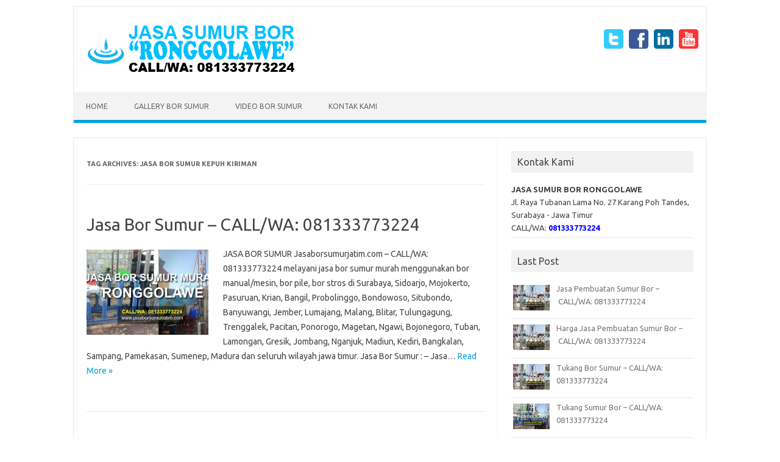

--- FILE ---
content_type: text/html; charset=UTF-8
request_url: https://www.jasaborsumurjatim.com/tag/jasa-bor-sumur-kepuh-kiriman
body_size: 19368
content:
<!DOCTYPE html>

<!--[if IE 7]>
<html class="ie ie7" lang="en-US">
<![endif]-->
<!--[if IE 8]>
<html class="ie ie8" lang="en-US">
<![endif]-->
<!--[if !(IE 7) | !(IE 8)  ]><!-->
<html lang="en-US">
<!--<![endif]-->
<head>
<meta charset="UTF-8" />
<meta name="viewport" content="width=device-width" />
<title>Jasa bor sumur Kepuh Kiriman | SUMUR BOR RONGGOLAWE - 081333773224 (WA)</title>
<link rel="profile" href="http://gmpg.org/xfn/11" />
<link rel="stylesheet" type="text/css" media="all" href="https://www.jasaborsumurjatim.com/wp-content/themes/JASABORSUMUR/style.css" />
<link rel="pingback" href="https://www.jasaborsumurjatim.com/xmlrpc.php" />
<link rel="shortcut icon" href="https://www.jasaborsumurjatim.com/wp-content/uploads/2019/09/LOGO-JASA-BOR-SUMUR.png" />
<!--[if lt IE 9]>
<script src="https://www.jasaborsumurjatim.com/wp-content/themes/JASABORSUMUR/js/html5.js" type="text/javascript"></script>
<![endif]-->
<style type="text/css">

<!--Theme color-->
	.themonic-nav .current-menu-item a, .themonic-nav .current-menu-ancestor a, .themonic-nav .current_page_item a, .themonic-nav .current_page_ancestor a {
    background: #00A1E0;
    color: #FFFFFF;
    font-weight: bold;
}
.themonic-nav ul.nav-menu, .themonic-nav div.nav-menu ul {
    background: none repeat scroll 0 0 #F3F3F3;
    border-bottom: 5px solid #00A1E0;
    }		
.themonic-nav li a:hover {
	background: #00A1E0;
}
.themonic-nav li:hover {
	background: #00A1E0;
}
.themonic-nav .current-menu-item a, .themonic-nav .current-menu-ancestor a, .themonic-nav .current_page_item a, .themonic-nav .current_page_ancestor a {
    color: ;
    font-weight: bold;
}
.themonic-nav li a:hover {
	color: ;
}
.categories a {
    background:#00A1E0;
}
.read-more a {
					color: #00A1E0;
}
.featured-post {
    color: #00A1E0;
}
#emailsubmit {
    background: #00A1E0;
}
#searchsubmit {
    background: #00A1E0;
}
.themonic-nav .current-menu-item a, .themonic-nav .current-menu-ancestor a, .themonic-nav .current_page_item a, .themonic-nav .current_page_ancestor a {
    background: #00A1E0;
}
.comments-area article {
    border-color: #E1E1E1 #E1E1E1 #00A1E0;
}
@media screen and (max-width: 767px) {
.themonic-nav ul.nav-menu, .themonic-nav div.nav-menu > ul, .themonic-nav li {
    border-bottom: none;
    }
}
		</style>

<link rel='dns-prefetch' href='//fonts.googleapis.com' />
<link rel='dns-prefetch' href='//s.w.org' />
<link rel="alternate" type="application/rss+xml" title="SUMUR BOR RONGGOLAWE - 081333773224 (WA) &raquo; Feed" href="https://www.jasaborsumurjatim.com/feed" />
<link rel="alternate" type="application/rss+xml" title="SUMUR BOR RONGGOLAWE - 081333773224 (WA) &raquo; Comments Feed" href="https://www.jasaborsumurjatim.com/comments/feed" />
<link rel="alternate" type="application/rss+xml" title="SUMUR BOR RONGGOLAWE - 081333773224 (WA) &raquo; Jasa bor sumur Kepuh Kiriman Tag Feed" href="https://www.jasaborsumurjatim.com/tag/jasa-bor-sumur-kepuh-kiriman/feed" />
		<script type="text/javascript">
			window._wpemojiSettings = {"baseUrl":"https:\/\/s.w.org\/images\/core\/emoji\/11\/72x72\/","ext":".png","svgUrl":"https:\/\/s.w.org\/images\/core\/emoji\/11\/svg\/","svgExt":".svg","source":{"concatemoji":"https:\/\/www.jasaborsumurjatim.com\/wp-includes\/js\/wp-emoji-release.min.js?ver=4.9.26"}};
			!function(e,a,t){var n,r,o,i=a.createElement("canvas"),p=i.getContext&&i.getContext("2d");function s(e,t){var a=String.fromCharCode;p.clearRect(0,0,i.width,i.height),p.fillText(a.apply(this,e),0,0);e=i.toDataURL();return p.clearRect(0,0,i.width,i.height),p.fillText(a.apply(this,t),0,0),e===i.toDataURL()}function c(e){var t=a.createElement("script");t.src=e,t.defer=t.type="text/javascript",a.getElementsByTagName("head")[0].appendChild(t)}for(o=Array("flag","emoji"),t.supports={everything:!0,everythingExceptFlag:!0},r=0;r<o.length;r++)t.supports[o[r]]=function(e){if(!p||!p.fillText)return!1;switch(p.textBaseline="top",p.font="600 32px Arial",e){case"flag":return s([55356,56826,55356,56819],[55356,56826,8203,55356,56819])?!1:!s([55356,57332,56128,56423,56128,56418,56128,56421,56128,56430,56128,56423,56128,56447],[55356,57332,8203,56128,56423,8203,56128,56418,8203,56128,56421,8203,56128,56430,8203,56128,56423,8203,56128,56447]);case"emoji":return!s([55358,56760,9792,65039],[55358,56760,8203,9792,65039])}return!1}(o[r]),t.supports.everything=t.supports.everything&&t.supports[o[r]],"flag"!==o[r]&&(t.supports.everythingExceptFlag=t.supports.everythingExceptFlag&&t.supports[o[r]]);t.supports.everythingExceptFlag=t.supports.everythingExceptFlag&&!t.supports.flag,t.DOMReady=!1,t.readyCallback=function(){t.DOMReady=!0},t.supports.everything||(n=function(){t.readyCallback()},a.addEventListener?(a.addEventListener("DOMContentLoaded",n,!1),e.addEventListener("load",n,!1)):(e.attachEvent("onload",n),a.attachEvent("onreadystatechange",function(){"complete"===a.readyState&&t.readyCallback()})),(n=t.source||{}).concatemoji?c(n.concatemoji):n.wpemoji&&n.twemoji&&(c(n.twemoji),c(n.wpemoji)))}(window,document,window._wpemojiSettings);
		</script>
		<style type="text/css">
img.wp-smiley,
img.emoji {
	display: inline !important;
	border: none !important;
	box-shadow: none !important;
	height: 1em !important;
	width: 1em !important;
	margin: 0 .07em !important;
	vertical-align: -0.1em !important;
	background: none !important;
	padding: 0 !important;
}
</style>
<link rel='stylesheet' id='cptch_stylesheet-css'  href='https://www.jasaborsumurjatim.com/wp-content/plugins/captcha/css/style.css?ver=4.9.26' type='text/css' media='all' />
<link rel='stylesheet' id='kk-star-ratings-css'  href='https://www.jasaborsumurjatim.com/wp-content/plugins/kk-star-ratings/public/css/kk-star-ratings.css?ver=3.1.2' type='text/css' media='all' />
<style id='kk-star-ratings-inline-css' type='text/css'>
/* Size */
.kk-star-ratings .kksr-stars .kksr-star svg {
    width: 22px;
    height: 22px;
}

/* Colors */

.kk-star-ratings .kksr-stars .kksr-star svg,
.kk-star-ratings:not(.kksr-disable) .kksr-stars .kksr-star:hover ~ .kksr-star svg {
    fill: #ffffff;
    stroke: #555555;
}

.kk-star-ratings .kksr-stars .kksr-active-stars .kksr-star svg {
    fill: #fb9005;
    stroke: #2c1901;
}

.kk-star-ratings:not(.kksr-disable) .kksr-stars:hover .kksr-star svg {
    fill: #fffb00;
    stroke: #201f00;
}

.kk-star-ratings .kksr-legend {
    background-color: #2c1901;
}

.kk-star-ratings .kksr-legend .kksr-legend-meta {
    color: #2c1901;
}

</style>
<link rel='stylesheet' id='wordpress-popular-posts-css-css'  href='https://www.jasaborsumurjatim.com/wp-content/plugins/wordpress-popular-posts/public/css/wpp.css?ver=4.2.2' type='text/css' media='all' />
<link rel='stylesheet' id='themonic-fonts-css'  href='https://fonts.googleapis.com/css?family=Ubuntu:400,700&#038;subset=latin,latin-ext' type='text/css' media='all' />
<link rel='stylesheet' id='custom-style-css'  href='https://www.jasaborsumurjatim.com/wp-content/themes/JASABORSUMUR/custom.css?ver=4.9.26' type='text/css' media='all' />
<link rel='stylesheet' id='fontawesome-css-css'  href='https://www.jasaborsumurjatim.com/wp-content/themes/JASABORSUMUR/font/font-awesome.min.css?ver=4.9.26' type='text/css' media='all' />
<link rel='stylesheet' id='flexslider-css'  href='https://www.jasaborsumurjatim.com/wp-content/themes/JASABORSUMUR/js/flexslider.css?ver=4.9.26' type='text/css' media='all' />
<script type='text/javascript' src='https://www.jasaborsumurjatim.com/wp-includes/js/jquery/jquery.js?ver=1.12.4'></script>
<script type='text/javascript' src='https://www.jasaborsumurjatim.com/wp-includes/js/jquery/jquery-migrate.min.js?ver=1.4.1'></script>
<script type='text/javascript'>
/* <![CDATA[ */
var wpp_params = {"sampling_active":"0","sampling_rate":"100","ajax_url":"https:\/\/www.jasaborsumurjatim.com\/wp-json\/wordpress-popular-posts\/v1\/popular-posts\/","ID":"","token":"975ff3d83f","debug":""};
/* ]]> */
</script>
<script type='text/javascript' src='https://www.jasaborsumurjatim.com/wp-content/plugins/wordpress-popular-posts/public/js/wpp-4.2.0.min.js?ver=4.2.2'></script>
<script type='text/javascript' src='https://www.jasaborsumurjatim.com/wp-content/themes/JASABORSUMUR/js/respond.min.js?ver=4.9.26'></script>
<script type='text/javascript' src='https://www.jasaborsumurjatim.com/wp-content/themes/JASABORSUMUR/js/jquery.flexslider-min.js?ver=4.9.26'></script>
<script type='text/javascript' src='https://www.jasaborsumurjatim.com/wp-content/themes/JASABORSUMUR/js/flexslider-init.js?ver=4.9.26'></script>
<link rel='https://api.w.org/' href='https://www.jasaborsumurjatim.com/wp-json/' />
<link rel="EditURI" type="application/rsd+xml" title="RSD" href="https://www.jasaborsumurjatim.com/xmlrpc.php?rsd" />
<link rel="wlwmanifest" type="application/wlwmanifest+xml" href="https://www.jasaborsumurjatim.com/wp-includes/wlwmanifest.xml" /> 
<meta name="generator" content="WordPress 4.9.26" />
<script type="text/javascript">var ajaxurl = "https://www.jasaborsumurjatim.com/wp-admin/admin-ajax.php";</script><style>/* CSS added by WP Meta and Date Remover*/.entry-meta {display:none !important;}
	.home .entry-meta { display: none; }
	.entry-footer {display:none !important;}
	.home .entry-footer { display: none; }</style><!-- <meta name="NextGEN" version="3.2.18" /> -->
<style type="text/css" id="custom-background-css">
body.custom-background { background-color: #ffffff; }
</style>
<link rel='stylesheet' id='rpb_css-css'  href='https://www.jasaborsumurjatim.com/wp-content/plugins/mobile-call-now-map-buttons/rpb.css?ver=4.9.26' type='text/css' media='all' />
<link rel='stylesheet' id='dashicons-css'  href='https://www.jasaborsumurjatim.com/wp-includes/css/dashicons.min.css?ver=4.9.26' type='text/css' media='all' />
</head>
<body class="archive tag tag-jasa-bor-sumur-kepuh-kiriman tag-1472 custom-background custom-background-white custom-font-enabled single-author">
	
<div id="page" class="hfeed site">
	<header id="masthead" class="site-header" role="banner">
					<div class="themonic-logo">
        <a href="https://www.jasaborsumurjatim.com/" title="SUMUR BOR RONGGOLAWE &#8211; 081333773224 (WA)" rel="home"><img src="https://www.jasaborsumurjatim.com/wp-content/uploads/2019/09/LOGO-JASA-BOR-SUMUR-SURABAYA.png" alt="SUMUR BOR RONGGOLAWE &#8211; 081333773224 (WA)"></a>
		</div>
		<div class="socialmedia">
							<a href="default_value" target="_blank"><img src="https://www.jasaborsumurjatim.com/wp-content/themes/JASABORSUMUR/img/twitter.png" alt="Follow us on Twitter"/></a> 
											<a href="default_value" target="_blank"><img src="https://www.jasaborsumurjatim.com/wp-content/themes/JASABORSUMUR/img/facebook.png" alt="Follow us on Facebook"/></a>
												 <a href="default_value" target="_blank"><img src="https://www.jasaborsumurjatim.com/wp-content/themes/JASABORSUMUR/img/linkedin.png" alt="Linkedin"/></a>
									 <a href="default_value" target="_blank"><img src="https://www.jasaborsumurjatim.com/wp-content/themes/JASABORSUMUR/img/youtube.png" alt="YouTube"/></a>
								</div>
			
		<nav id="site-navigation" class="themonic-nav" role="navigation">
			<a class="assistive-text" href="#content" title="Skip to content">Skip to content</a>
			<div class="menu-menu-container"><ul id="menu-top" class="nav-menu"><li id="menu-item-16" class="menu-item menu-item-type-custom menu-item-object-custom menu-item-home menu-item-16"><a href="https://www.jasaborsumurjatim.com/">Home</a></li>
<li id="menu-item-18" class="menu-item menu-item-type-post_type menu-item-object-page menu-item-18"><a href="https://www.jasaborsumurjatim.com/gallery-bor-sumur">Gallery Bor Sumur</a></li>
<li id="menu-item-19" class="menu-item menu-item-type-post_type menu-item-object-page menu-item-19"><a href="https://www.jasaborsumurjatim.com/video-bor-sumur">Video Bor Sumur</a></li>
<li id="menu-item-17" class="menu-item menu-item-type-post_type menu-item-object-page menu-item-17"><a href="https://www.jasaborsumurjatim.com/bor-sumur-surabaya">Kontak Kami</a></li>
</ul></div>		</nav><!-- #site-navigation -->
		<div class="clear"></div>
	</header><!-- #masthead -->
		<div id="main" class="wrapper">
	
	<section id="primary" class="site-content">
		<div id="content" role="main">

					<header class="archive-header">
				<h1 class="archive-title">Tag Archives: <span>Jasa bor sumur Kepuh Kiriman</span></h1>

						</header><!-- .archive-header -->

				<article id="post-178" class="post-178 post type-post status-publish format-standard has-post-thumbnail hentry category-news category-slide-show tag-dukuh-kupang tag-dukuh-pakis tag-gunung-sari tag-harga-jasa-bor-sumur tag-jasa-bor-sumur-abar-abir tag-jasa-bor-sumur-airlangga tag-jasa-bor-sumur-alun-alun-contong tag-jasa-bor-sumur-ambeng-ambeng-watangrejo tag-jasa-bor-sumur-ampel tag-jasa-bor-sumur-anggaswangi tag-jasa-bor-sumur-arjosari tag-jasa-bor-sumur-arjowinangun tag-jasa-bor-sumur-asempapak tag-jasa-bor-sumur-asemrowo tag-jasa-bor-sumur-babakan-jerawat tag-jasa-bor-sumur-babakbawo tag-jasa-bor-sumur-babaksari tag-jasa-bor-sumur-babatan tag-jasa-bor-sumur-bakalan-wringinpitu tag-jasa-bor-sumur-bakalankrajan tag-jasa-bor-sumur-bakumprik tag-jasa-bor-sumur-bakung-temenggungan tag-jasa-bor-sumur-balearjosari tag-jasa-bor-sumur-balikterus tag-jasa-bor-sumur-balong-garut tag-jasa-bor-sumur-balong-panggang tag-jasa-bor-sumur-balong-tunjung tag-jasa-bor-sumur-balongbendo tag-jasa-bor-sumur-balongdowo tag-jasa-bor-sumur-balonggabus tag-jasa-bor-sumur-balongmacekan tag-jasa-bor-sumur-balongmojo tag-jasa-bor-sumur-balongpanggang tag-jasa-bor-sumur-balongsari tag-jasa-bor-sumur-balongtani tag-jasa-bor-sumur-bambe tag-jasa-bor-sumur-bandulan tag-jasa-bor-sumur-bandungrejosari tag-jasa-bor-sumur-bangah tag-jasa-bor-sumur-bangeran tag-jasa-bor-sumur-bangil tag-jasa-bor-sumur-bangkalan tag-jasa-bor-sumur-bangkingan tag-jasa-bor-sumur-bangsri tag-jasa-bor-sumur-banjar-asri tag-jasa-bor-sumur-banjar-kemuning tag-jasa-bor-sumur-banjar-panji tag-jasa-bor-sumur-banjar-sugihan tag-jasa-bor-sumur-banjaragung tag-jasa-bor-sumur-banjaran tag-jasa-bor-sumur-banjarbendo tag-jasa-bor-sumur-banjarkemantren tag-jasa-bor-sumur-banjarsari tag-jasa-bor-sumur-banjarwungu tag-jasa-bor-sumur-banter tag-jasa-bor-sumur-banyutengah tag-jasa-bor-sumur-banyuurip tag-jasa-bor-sumur-banyuwangi tag-jasa-bor-sumur-barata-jaya tag-jasa-bor-sumur-bareng tag-jasa-bor-sumur-barengkrajan tag-jasa-bor-sumur-baron tag-jasa-bor-sumur-bebekan tag-jasa-bor-sumur-becirongengor tag-jasa-bor-sumur-bedanten tag-jasa-bor-sumur-bedilan tag-jasa-bor-sumur-belahanrejo tag-jasa-bor-sumur-bendotretek tag-jasa-bor-sumur-bendul-merisi tag-jasa-bor-sumur-bengkelolor tag-jasa-bor-sumur-benjeng tag-jasa-bor-sumur-benowo tag-jasa-bor-sumur-berbek tag-jasa-bor-sumur-besuki tag-jasa-bor-sumur-betiting tag-jasa-bor-sumur-beton tag-jasa-bor-sumur-betoyoguci tag-jasa-bor-sumur-betoyokauman tag-jasa-bor-sumur-betro tag-jasa-bor-sumur-bligo tag-jasa-bor-sumur-blimbing tag-jasa-bor-sumur-blitar tag-jasa-bor-sumur-bluru tag-jasa-bor-sumur-bluru-kidul tag-jasa-bor-sumur-boboh tag-jasa-bor-sumur-bogem-pinggir tag-jasa-bor-sumur-bohar tag-jasa-bor-sumur-bojonegoro tag-jasa-bor-sumur-bolo tag-jasa-bor-sumur-bondowoso tag-jasa-bor-sumur-bongkaran tag-jasa-bor-sumur-boro tag-jasa-bor-sumur-boteng tag-jasa-bor-sumur-brangkal tag-jasa-bor-sumur-bringin tag-jasa-bor-sumur-bringinbendo tag-jasa-bor-sumur-bringkang tag-jasa-bor-sumur-bubutan tag-jasa-bor-sumur-buduran tag-jasa-bor-sumur-bulak tag-jasa-bor-sumur-bulakbanteng tag-jasa-bor-sumur-bulang tag-jasa-bor-sumur-bulangan tag-jasa-bor-sumur-bulangkulon tag-jasa-bor-sumur-bululanjang tag-jasa-bor-sumur-bulurejo tag-jasa-bor-sumur-bulusidokare tag-jasa-bor-sumur-bumiayu tag-jasa-bor-sumur-buncitan tag-jasa-bor-sumur-bunderan tag-jasa-bor-sumur-bungah tag-jasa-bor-sumur-bungurasih tag-jasa-bor-sumur-bunulrejo tag-jasa-bor-sumur-buring tag-jasa-bor-sumur-cagakagung tag-jasa-bor-sumur-campurejo tag-jasa-bor-sumur-candi tag-jasa-bor-sumur-candinegoro tag-jasa-bor-sumur-candipari tag-jasa-bor-sumur-cangaan tag-jasa-bor-sumur-cangkir tag-jasa-bor-sumur-cangkring tag-jasa-bor-sumur-cangkringsari tag-jasa-bor-sumur-cangkringturi tag-jasa-bor-sumur-celep tag-jasa-bor-sumur-cemandi tag-jasa-bor-sumur-cemeng-bakalan tag-jasa-bor-sumur-cemeng-kalang tag-jasa-bor-sumur-cemorokandang tag-jasa-bor-sumur-cerme tag-jasa-bor-sumur-cerme-kidul tag-jasa-bor-sumur-cerme-lor tag-jasa-bor-sumur-cermen tag-jasa-bor-sumur-ciptomulyo tag-jasa-bor-sumur-dadapkuning tag-jasa-bor-sumur-dahanrejo tag-jasa-bor-sumur-dalegan tag-jasa-bor-sumur-damarsi tag-jasa-bor-sumur-dampaan tag-jasa-bor-sumur-dapet tag-jasa-bor-sumur-darmo tag-jasa-bor-sumur-daun tag-jasa-bor-sumur-dekatagung tag-jasa-bor-sumur-deliksumber tag-jasa-bor-sumur-dermo tag-jasa-bor-sumur-dinoyo tag-jasa-bor-sumur-diponggo tag-jasa-bor-sumur-dohoagung tag-jasa-bor-sumur-domas tag-jasa-bor-sumur-dooro tag-jasa-bor-sumur-doudo tag-jasa-bor-sumur-dr-sutomo tag-jasa-bor-sumur-drancang tag-jasa-bor-sumur-driyorejo tag-jasa-bor-sumur-duduk-sampeyan tag-jasa-bor-sumur-dukuh-kembar tag-jasa-bor-sumur-dukuh-menanggal tag-jasa-bor-sumur-dukuh-setro tag-jasa-bor-sumur-dukuh-sutorejo tag-jasa-bor-sumur-dukuhsari tag-jasa-bor-sumur-dukuhtengah tag-jasa-bor-sumur-dukun tag-jasa-bor-sumur-dukunanyar tag-jasa-bor-sumur-dungus tag-jasa-bor-sumur-dupak tag-jasa-bor-sumur-durungbanjar tag-jasa-bor-sumur-durungbedug tag-jasa-bor-sumur-embong-kaliasin tag-jasa-bor-sumur-entalsewu tag-jasa-bor-sumur-gadang tag-jasa-bor-sumur-gading tag-jasa-bor-sumur-gadingkasri tag-jasa-bor-sumur-gadingwatu tag-jasa-bor-sumur-gadung tag-jasa-bor-sumur-gagang-kepuhsari tag-jasa-bor-sumur-gampang tag-jasa-bor-sumur-gamping tag-jasa-bor-sumur-gampingrowo tag-jasa-bor-sumur-ganggang-panjang tag-jasa-bor-sumur-ganggangm tag-jasa-bor-sumur-ganting tag-jasa-bor-sumur-gapurosukolilo tag-jasa-bor-sumur-gayungan tag-jasa-bor-sumur-gebang tag-jasa-bor-sumur-gebang-putih tag-jasa-bor-sumur-gedang tag-jasa-bor-sumur-gedangan tag-jasa-bor-sumur-gedangkulut tag-jasa-bor-sumur-gedangrowo tag-jasa-bor-sumur-gedongkedoan tag-jasa-bor-sumur-gelam tag-jasa-bor-sumur-gelang tag-jasa-bor-sumur-geluran tag-jasa-bor-sumur-gempol-sari tag-jasa-bor-sumur-gempolklutuk tag-jasa-bor-sumur-gempolkurung tag-jasa-bor-sumur-gemurung tag-jasa-bor-sumur-gending tag-jasa-bor-sumur-genteng tag-jasa-bor-sumur-gilang tag-jasa-bor-sumur-giri tag-jasa-bor-sumur-gisik-cemandi tag-jasa-bor-sumur-glagah-arum tag-jasa-bor-sumur-glanggang tag-jasa-bor-sumur-glatik tag-jasa-bor-sumur-glindah tag-jasa-bor-sumur-gluranploso tag-jasa-bor-sumur-golokan tag-jasa-bor-sumur-gosari tag-jasa-bor-sumur-grabagan tag-jasa-bor-sumur-gredek tag-jasa-bor-sumur-grejeg tag-jasa-bor-sumur-gresik tag-jasa-bor-sumur-grinting tag-jasa-bor-sumur-grogol tag-jasa-bor-sumur-gubeng tag-jasa-bor-sumur-gubeng-kertajaya tag-jasa-bor-sumur-gulomantung tag-jasa-bor-sumur-gumeng tag-jasa-bor-sumur-gumeno tag-jasa-bor-sumur-gundih tag-jasa-bor-sumur-gunung-anyar tag-jasa-bor-sumur-gunung-anyar-tambak tag-jasa-bor-sumur-gunungteguh tag-jasa-bor-sumur-guranganyar tag-jasa-bor-sumur-hendrosari tag-jasa-bor-sumur-hulaan tag-jasa-bor-sumur-ikerikergeger tag-jasa-bor-sumur-imaan tag-jasa-bor-sumur-indro tag-jasa-bor-sumur-indrodelik tag-jasa-bor-sumur-jabaran tag-jasa-bor-sumur-jagir tag-jasa-bor-sumur-jajar-tunggal tag-jasa-bor-sumur-jambangan tag-jasa-bor-sumur-jambangan-karah tag-jasa-bor-sumur-janti tag-jasa-bor-sumur-jati tag-jasa-bor-sumur-jati-alun-alun tag-jasa-bor-sumur-jatidawang tag-jasa-bor-sumur-jatikalang tag-jasa-bor-sumur-jatim tag-jasa-bor-sumur-jatimulyo tag-jasa-bor-sumur-jatirejo tag-jasa-bor-sumur-jatirembe tag-jasa-bor-sumur-jawa-timur tag-jasa-bor-sumur-jedong tag-jasa-bor-sumur-jedongcangkring tag-jasa-bor-sumur-jember tag-jasa-bor-sumur-jemirahan tag-jasa-bor-sumur-jemundo tag-jasa-bor-sumur-jemur-wonosari tag-jasa-bor-sumur-jenggot tag-jasa-bor-sumur-jepara tag-jasa-bor-sumur-jeruk tag-jasa-bor-sumur-jeruk-gamping tag-jasa-bor-sumur-jiken tag-jasa-bor-sumur-jimbaran-kulon tag-jasa-bor-sumur-jimbaran-wetan tag-jasa-bor-sumur-jodipan tag-jasa-bor-sumur-jogodalu tag-jasa-bor-sumur-jogosatru tag-jasa-bor-sumur-jombang tag-jasa-bor-sumur-jombangdelik tag-jasa-bor-sumur-jono tag-jasa-bor-sumur-jrebeng tag-jasa-bor-sumur-jumputrejo tag-jasa-bor-sumur-junwangi tag-jasa-bor-sumur-juwet-kenongo tag-jasa-bor-sumur-kajartengguli tag-jasa-bor-sumur-kajeksan tag-jasa-bor-sumur-kalanganyar tag-jasa-bor-sumur-kali-rungkut tag-jasa-bor-sumur-kalianak tag-jasa-bor-sumur-kalidawir tag-jasa-bor-sumur-kalijaten tag-jasa-bor-sumur-kalijudan tag-jasa-bor-sumur-kalikendal tag-jasa-bor-sumur-kalimati tag-jasa-bor-sumur-kalipadang tag-jasa-bor-sumur-kalipecabean tag-jasa-bor-sumur-kalirejo tag-jasa-bor-sumur-kalisampurno tag-jasa-bor-sumur-kalisari tag-jasa-bor-sumur-kalitengah tag-jasa-bor-sumur-kambingan tag-jasa-bor-sumur-kandangan tag-jasa-bor-sumur-kapas-madya tag-jasa-bor-sumur-kapasan tag-jasa-bor-sumur-kapasari tag-jasa-bor-sumur-karah tag-jasa-bor-sumur-karang-poh tag-jasa-bor-sumur-karangandong tag-jasa-bor-sumur-karangankidul tag-jasa-bor-sumur-karangbesuki tag-jasa-bor-sumur-karangbong tag-jasa-bor-sumur-karangcangkring tag-jasa-bor-sumur-karangkering tag-jasa-bor-sumur-karangpilang tag-jasa-bor-sumur-karangpoh tag-jasa-bor-sumur-karangpuri tag-jasa-bor-sumur-karangrejo tag-jasa-bor-sumur-karangsemanding tag-jasa-bor-sumur-karangtanjung tag-jasa-bor-sumur-karangturi tag-jasa-bor-sumur-kasin tag-jasa-bor-sumur-katimoho tag-jasa-bor-sumur-katrungan tag-jasa-bor-sumur-kauman tag-jasa-bor-sumur-kawisanyar tag-jasa-bor-sumur-kawistowindu tag-jasa-bor-sumur-kebakalan tag-jasa-bor-sumur-kebaron tag-jasa-bor-sumur-keboananom tag-jasa-bor-sumur-keboansikep tag-jasa-bor-sumur-keboguyang tag-jasa-bor-sumur-keboharan tag-jasa-bor-sumur-kebomas tag-jasa-bor-sumur-kebon-teluk-dalam tag-jasa-bor-sumur-kebonagung tag-jasa-bor-sumur-kebonsari tag-jasa-bor-sumur-kebraon tag-jasa-bor-sumur-kebungson tag-jasa-bor-sumur-kebunsari tag-jasa-bor-sumur-kedamean tag-jasa-bor-sumur-kedanyang tag-jasa-bor-sumur-kedensari tag-jasa-bor-sumur-kedinding tag-jasa-bor-sumur-kediri tag-jasa-bor-sumur-kedondong tag-jasa-bor-sumur-kedung-banteng tag-jasa-bor-sumur-kedung-baruk tag-jasa-bor-sumur-kedung-bendo tag-jasa-bor-sumur-kedung-peluk tag-jasa-bor-sumur-kedung-sukodani tag-jasa-bor-sumur-kedunganyar tag-jasa-bor-sumur-kedungbocok tag-jasa-bor-sumur-kedungboto tag-jasa-bor-sumur-kedungcangkring tag-jasa-bor-sumur-kedungcowek tag-jasa-bor-sumur-kedungdoro tag-jasa-bor-sumur-kedungkandang tag-jasa-bor-sumur-kedungkembar tag-jasa-bor-sumur-kedungkendo tag-jasa-bor-sumur-kedungpandan tag-jasa-bor-sumur-kedungrawan tag-jasa-bor-sumur-kedungrejo tag-jasa-bor-sumur-kedungrukem tag-jasa-bor-sumur-kedungsekar tag-jasa-bor-sumur-kedungsolo tag-jasa-bor-sumur-kedungsugo tag-jasa-bor-sumur-kedungsumber tag-jasa-bor-sumur-kedungsumur tag-jasa-bor-sumur-kedungturi tag-jasa-bor-sumur-kedungwonokerto tag-jasa-bor-sumur-kedurus tag-jasa-bor-sumur-kejawan-putih-tambak tag-jasa-bor-sumur-kelompang-gubug tag-jasa-bor-sumur-keloposepuluh tag-jasa-bor-sumur-kemangi tag-jasa-bor-sumur-kemangsen tag-jasa-bor-sumur-kemantren tag-jasa-bor-sumur-kemasan tag-jasa-bor-sumur-kemayoran tag-jasa-bor-sumur-kembangan tag-jasa-bor-sumur-kemiri tag-jasa-bor-sumur-kemudi tag-jasa-bor-sumur-kemuning tag-jasa-bor-sumur-kemuteran tag-jasa-bor-sumur-kendalpecabean tag-jasa-bor-sumur-kendalsewu tag-jasa-bor-sumur-kendangsari tag-jasa-bor-sumur-kenongo tag-jasa-bor-sumur-kepadangan tag-jasa-bor-sumur-kepatihan tag-jasa-bor-sumur-keper tag-jasa-bor-sumur-kepuh-kemiri tag-jasa-bor-sumur-kepuh-kiriman tag-jasa-bor-sumur-kepuh-legundi tag-jasa-bor-sumur-kepuh-teluk tag-jasa-bor-sumur-kepuhklagen tag-jasa-bor-sumur-kepunten tag-jasa-bor-sumur-keputih tag-jasa-bor-sumur-keputran tag-jasa-bor-sumur-keret tag-jasa-bor-sumur-kertosono tag-jasa-bor-sumur-kesamben tag-jasa-bor-sumur-kesambenwetan tag-jasa-bor-sumur-kesambi tag-jasa-bor-sumur-kesatrian tag-jasa-bor-sumur-ketabang tag-jasa-bor-sumur-ketajen tag-jasa-bor-sumur-ketanen tag-jasa-bor-sumur-ketapang tag-jasa-bor-sumur-ketapang-lor tag-jasa-bor-sumur-ketawanggede tag-jasa-bor-sumur-ketegan tag-jasa-bor-sumur-ketimang tag-jasa-bor-sumur-ketintang tag-jasa-bor-sumur-kiduldalem tag-jasa-bor-sumur-kisik tag-jasa-bor-sumur-klampisngasem tag-jasa-bor-sumur-klampok tag-jasa-bor-sumur-klangonan tag-jasa-bor-sumur-klantingsari tag-jasa-bor-sumur-kletek tag-jasa-bor-sumur-klojen tag-jasa-bor-sumur-klotok tag-jasa-bor-sumur-kludan tag-jasa-bor-sumur-klurak tag-jasa-bor-sumur-kota-kusuma tag-jasa-bor-sumur-kotalama tag-jasa-bor-sumur-kragan tag-jasa-bor-sumur-kramat tag-jasa-bor-sumur-kramat-jegu tag-jasa-bor-sumur-kramat-kulon tag-jasa-bor-sumur-kramat-temenggung tag-jasa-bor-sumur-kramatinggil tag-jasa-bor-sumur-kraton tag-jasa-bor-sumur-krembangan tag-jasa-bor-sumur-krembangan-selatan tag-jasa-bor-sumur-krembangan-utara tag-jasa-bor-sumur-krembung tag-jasa-bor-sumur-krian tag-jasa-bor-sumur-krikilan tag-jasa-bor-sumur-kroman tag-jasa-bor-sumur-kumalasa tag-jasa-bor-sumur-kupang tag-jasa-bor-sumur-kupang-krajan tag-jasa-bor-sumur-kureksari tag-jasa-bor-sumur-kutisari tag-jasa-bor-sumur-kwangsan tag-jasa-bor-sumur-laban tag-jasa-bor-sumur-lajuk tag-jasa-bor-sumur-lakarsantri tag-jasa-bor-sumur-lambangan tag-jasa-bor-sumur-lamongan tag-jasa-bor-sumur-lampah tag-jasa-bor-sumur-larangan tag-jasa-bor-sumur-lasem tag-jasa-bor-sumur-lebak tag-jasa-bor-sumur-lebanisuko tag-jasa-bor-sumur-lebaniwaras tag-jasa-bor-sumur-lebo tag-jasa-bor-sumur-legi tag-jasa-bor-sumur-lemahputro tag-jasa-bor-sumur-lemujut tag-jasa-bor-sumur-leran tag-jasa-bor-sumur-lesanpuro tag-jasa-bor-sumur-lidah-kulon tag-jasa-bor-sumur-lidah-wetan tag-jasa-bor-sumur-lontar tag-jasa-bor-sumur-lowayu tag-jasa-bor-sumur-lowokwaru tag-jasa-bor-sumur-lumajang tag-jasa-bor-sumur-lumpur tag-jasa-bor-sumur-lundo tag-jasa-bor-sumur-made tag-jasa-bor-sumur-madiun tag-jasa-bor-sumur-madumulyorejo tag-jasa-bor-sumur-madura tag-jasa-bor-sumur-madyopuro tag-jasa-bor-sumur-magersari tag-jasa-bor-sumur-magetan tag-jasa-bor-sumur-malang tag-jasa-bor-sumur-manukan tag-jasa-bor-sumur-manukan-kulon tag-jasa-bor-sumur-manukan-wetan tag-jasa-bor-sumur-manyar tag-jasa-bor-sumur-manyar-sabrangan tag-jasa-bor-sumur-manyar-sidomukti tag-jasa-bor-sumur-manyar-sidorukun tag-jasa-bor-sumur-manyarejo tag-jasa-bor-sumur-margorejo tag-jasa-bor-sumur-masangan tag-jasa-bor-sumur-masangan-kulon tag-jasa-bor-sumur-masangan-wetan tag-jasa-bor-sumur-medaeng tag-jasa-bor-sumur-medalem tag-jasa-bor-sumur-medokan-ayu tag-jasa-bor-sumur-medokan-semampir tag-jasa-bor-sumur-melirang tag-jasa-bor-sumur-menanggal tag-jasa-bor-sumur-menganti tag-jasa-bor-sumur-mentaras tag-jasa-bor-sumur-menunggal tag-jasa-bor-sumur-menur-pumpungan tag-jasa-bor-sumur-mergobener tag-jasa-bor-sumur-mergosari tag-jasa-bor-sumur-mergosono tag-jasa-bor-sumur-merjosari tag-jasa-bor-sumur-metatu tag-jasa-bor-sumur-mindi tag-jasa-bor-sumur-mindugading tag-jasa-bor-sumur-mliriprowo tag-jasa-bor-sumur-modong tag-jasa-bor-sumur-mojo tag-jasa-bor-sumur-mojoasem tag-jasa-bor-sumur-mojogede tag-jasa-bor-sumur-mojokerto tag-jasa-bor-sumur-mojolangu tag-jasa-bor-sumur-mojopetung tag-jasa-bor-sumur-mojopuro-gede tag-jasa-bor-sumur-mojopuro-wetan tag-jasa-bor-sumur-mojorangagung tag-jasa-bor-sumur-mojoruntut tag-jasa-bor-sumur-mojosari tag-jasa-bor-sumur-mojosarirejo tag-jasa-bor-sumur-mojotengah tag-jasa-bor-sumur-mojowuku tag-jasa-bor-sumur-mondoluku tag-jasa-bor-sumur-morobakung tag-jasa-bor-sumur-morokrembangan tag-jasa-bor-sumur-morowudi tag-jasa-bor-sumur-mriyunan tag-jasa-bor-sumur-mulung tag-jasa-bor-sumur-mulyodadi tag-jasa-bor-sumur-mulyorejo tag-jasa-bor-sumur-munggugebang tag-jasa-bor-sumur-munggugianti tag-jasa-bor-sumur-murah tag-jasa-bor-sumur-ngaban tag-jasa-bor-sumur-ngabetan tag-jasa-bor-sumur-ngagel tag-jasa-bor-sumur-ngagelrejo tag-jasa-bor-sumur-ngampel tag-jasa-bor-sumur-ngampelsari tag-jasa-bor-sumur-nganjuk tag-jasa-bor-sumur-ngaresrejo tag-jasa-bor-sumur-ngargosari tag-jasa-bor-sumur-ngasin tag-jasa-bor-sumur-ngawen tag-jasa-bor-sumur-ngawi tag-jasa-bor-sumur-ngelom tag-jasa-bor-sumur-ngemboh tag-jasa-bor-sumur-ngembung tag-jasa-bor-sumur-ngepung tag-jasa-bor-sumur-nginden tag-jasa-bor-sumur-ngingas tag-jasa-bor-sumur-ngipik tag-jasa-bor-sumur-nyamplungan tag-jasa-bor-sumur-oro-orodowo tag-jasa-bor-sumur-pabean tag-jasa-bor-sumur-pabean-cantikan tag-jasa-bor-sumur-pacar-keling tag-jasa-bor-sumur-pacar-kembang tag-jasa-bor-sumur-pacet tag-jasa-bor-sumur-pacitan tag-jasa-bor-sumur-padang-bandung tag-jasa-bor-sumur-padeg tag-jasa-bor-sumur-pademonegoro tag-jasa-bor-sumur-pagerngumbuk tag-jasa-bor-sumur-pagerwojo tag-jasa-bor-sumur-pagesangan tag-jasa-bor-sumur-pakal tag-jasa-bor-sumur-pakis tag-jasa-bor-sumur-palebon tag-jasa-bor-sumur-pamekasan tag-jasa-bor-sumur-pamotan tag-jasa-bor-sumur-panceng tag-jasa-bor-sumur-pandaan tag-jasa-bor-sumur-pandanan tag-jasa-bor-sumur-pandanwangi tag-jasa-bor-sumur-pandu tag-jasa-bor-sumur-panggreh tag-jasa-bor-sumur-pangkah-kulon tag-jasa-bor-sumur-pangkah-wetan tag-jasa-bor-sumur-pangkemiri tag-jasa-bor-sumur-panjang-jiwo tag-jasa-bor-sumur-panjunan tag-jasa-bor-sumur-pantenan tag-jasa-bor-sumur-pasinan-lemahputih tag-jasa-bor-sumur-pasuruan tag-jasa-bor-sumur-patarselamat tag-jasa-bor-sumur-patemon tag-jasa-bor-sumur-pedagangan tag-jasa-bor-sumur-peganden tag-jasa-bor-sumur-pegirian tag-jasa-bor-sumur-pegundan tag-jasa-bor-sumur-pejangganan tag-jasa-bor-sumur-pejangkungan tag-jasa-bor-sumur-pejarakan tag-jasa-bor-sumur-pekalongan tag-jasa-bor-sumur-pekarungan tag-jasa-bor-sumur-pekauman tag-jasa-bor-sumur-pekelingan tag-jasa-bor-sumur-pelemwatu tag-jasa-bor-sumur-penambangan tag-jasa-bor-sumur-penanggungan tag-jasa-bor-sumur-penatarsewu tag-jasa-bor-sumur-peneleh tag-jasa-bor-sumur-pengalangan tag-jasa-bor-sumur-pengulu tag-jasa-bor-sumur-penjaringan-sari tag-jasa-bor-sumur-pepe tag-jasa-bor-sumur-pepelegi tag-jasa-bor-sumur-perak-barat tag-jasa-bor-sumur-perak-timur tag-jasa-bor-sumur-perak-utara tag-jasa-bor-sumur-permisan tag-jasa-bor-sumur-peromaan tag-jasa-bor-sumur-pertapan-maduretno tag-jasa-bor-sumur-pesawahan tag-jasa-bor-sumur-petiken tag-jasa-bor-sumur-petisbenem tag-jasa-bor-sumur-petiyin-tunggal tag-jasa-bor-sumur-petung tag-jasa-bor-sumur-pilang tag-jasa-bor-sumur-pinggir tag-jasa-bor-sumur-pisangcandi tag-jasa-bor-sumur-plaosan tag-jasa-bor-sumur-ploso tag-jasa-bor-sumur-plumbon tag-jasa-bor-sumur-plumbungan tag-jasa-bor-sumur-polehan tag-jasa-bor-sumur-polowijen tag-jasa-bor-sumur-pongangan tag-jasa-bor-sumur-ponokawan tag-jasa-bor-sumur-ponorogo tag-jasa-bor-sumur-popoh tag-jasa-bor-sumur-porong tag-jasa-bor-sumur-prambangan tag-jasa-bor-sumur-prambon tag-jasa-bor-sumur-pranti tag-jasa-bor-sumur-prasung tag-jasa-bor-sumur-pringgodani tag-jasa-bor-sumur-probolinggo tag-jasa-bor-sumur-prupuh tag-jasa-bor-sumur-pucang tag-jasa-bor-sumur-pucanganom tag-jasa-bor-sumur-pucangsewu tag-jasa-bor-sumur-pucung tag-jasa-bor-sumur-pudakit-barat tag-jasa-bor-sumur-pudakit-timur tag-jasa-bor-sumur-pulungan tag-jasa-bor-sumur-punduttrate tag-jasa-bor-sumur-punggul tag-jasa-bor-sumur-purwantoro tag-jasa-bor-sumur-purwodadi tag-jasa-bor-sumur-putat tag-jasa-bor-sumur-putat-gede tag-jasa-bor-sumur-putat-jaya tag-jasa-bor-sumur-putat-lor tag-jasa-bor-sumur-racikulon tag-jasa-bor-sumur-racitengah tag-jasa-bor-sumur-raciwetan tag-jasa-bor-sumur-rampalcelaket tag-jasa-bor-sumur-randegan tag-jasa-bor-sumur-randegansari tag-jasa-bor-sumur-randuagung tag-jasa-bor-sumur-randuboto tag-jasa-bor-sumur-randupadangan tag-jasa-bor-sumur-rangkah tag-jasa-bor-sumur-rangkahkidul tag-jasa-bor-sumur-rejeni tag-jasa-bor-sumur-renokenongo tag-jasa-bor-sumur-romokalisari tag-jasa-bor-sumur-roomo tag-jasa-bor-sumur-rungkut tag-jasa-bor-sumur-rungkut-kidul tag-jasa-bor-sumur-rungkut-menanggal tag-jasa-bor-sumur-rungkut-tengah tag-jasa-bor-sumur-sadang tag-jasa-bor-sumur-samaan tag-jasa-bor-sumur-sambi-bulu tag-jasa-bor-sumur-sambikerep tag-jasa-bor-sumur-sambipondok tag-jasa-bor-sumur-sambungrejo tag-jasa-bor-sumur-samirplapan tag-jasa-bor-sumur-sampang tag-jasa-bor-sumur-sangkapura tag-jasa-bor-sumur-sari-rogo tag-jasa-bor-sumur-sawahan tag-jasa-bor-sumur-sawahmulya tag-jasa-bor-sumur-sawocangkring tag-jasa-bor-sumur-sawohan tag-jasa-bor-sumur-sawojajar tag-jasa-bor-sumur-sawotratap tag-jasa-bor-sumur-sawunggaling tag-jasa-bor-sumur-sebani tag-jasa-bor-sumur-sedagaran tag-jasa-bor-sumur-sedapurklagen tag-jasa-bor-sumur-sedati-agung tag-jasa-bor-sumur-sedati-gede tag-jasa-bor-sumur-sedengan-mijen tag-jasa-bor-sumur-seduri tag-jasa-bor-sumur-segodobancang tag-jasa-bor-sumur-segoro-tambak tag-jasa-bor-sumur-segoromadu tag-jasa-bor-sumur-sekapuk tag-jasa-bor-sumur-sekardangan tag-jasa-bor-sumur-sekargadung tag-jasa-bor-sumur-sekarkurung tag-jasa-bor-sumur-sekarputih tag-jasa-bor-sumur-seketi tag-jasa-bor-sumur-semambung tag-jasa-bor-sumur-semampir tag-jasa-bor-sumur-sembayat tag-jasa-bor-sumur-sembung tag-jasa-bor-sumur-sembung-anyar tag-jasa-bor-sumur-sembungan-kidul tag-jasa-bor-sumur-sememi tag-jasa-bor-sumur-semolowaru tag-jasa-bor-sumur-sentul tag-jasa-bor-sumur-sepande tag-jasa-bor-sumur-sepanjang tag-jasa-bor-sumur-serah tag-jasa-bor-sumur-setro tag-jasa-bor-sumur-setrohadi tag-jasa-bor-sumur-sidayu tag-jasa-bor-sumur-sidoarjo tag-jasa-bor-sumur-sidodadi tag-jasa-bor-sumur-sidogedung-batu tag-jasa-bor-sumur-sidojangkung tag-jasa-bor-sumur-sidokare tag-jasa-bor-sumur-sidokepung tag-jasa-bor-sumur-sidokerto tag-jasa-bor-sumur-sidoklumpuk tag-jasa-bor-sumur-sidokumpul tag-jasa-bor-sumur-sidomojo tag-jasa-bor-sumur-sidomukti tag-jasa-bor-sumur-sidomulyo tag-jasa-bor-sumur-sidoraharjo tag-jasa-bor-sumur-sidorejo tag-jasa-bor-sumur-sidorukun tag-jasa-bor-sumur-sidosermo tag-jasa-bor-sumur-sidotopo tag-jasa-bor-sumur-sidotopo-wetan tag-jasa-bor-sumur-sidowungu tag-jasa-bor-sumur-simo-angin-angin tag-jasa-bor-sumur-simogirang tag-jasa-bor-sumur-simokerto tag-jasa-bor-sumur-simoketawang tag-jasa-bor-sumur-simolawang tag-jasa-bor-sumur-simomulyo tag-jasa-bor-sumur-simomulyo-baru tag-jasa-bor-sumur-simpang tag-jasa-bor-sumur-singkalan tag-jasa-bor-sumur-singogalih tag-jasa-bor-sumur-singopadu tag-jasa-bor-sumur-singosari tag-jasa-bor-sumur-siring tag-jasa-bor-sumur-sirnoboyo tag-jasa-bor-sumur-situbondo tag-jasa-bor-sumur-siwalan tag-jasa-bor-sumur-siwalan-kerto tag-jasa-bor-sumur-siwalan-panji tag-jasa-bor-sumur-slempit tag-jasa-bor-sumur-soko tag-jasa-bor-sumur-sono-kuwijenan tag-jasa-bor-sumur-srowo tag-jasa-bor-sumur-sruni tag-jasa-bor-sumur-suci tag-jasa-bor-sumur-sudimoro tag-jasa-bor-sumur-sugih-waras tag-jasa-bor-sumur-sukalela tag-jasa-bor-sumur-sukaoneng tag-jasa-bor-sumur-suko tag-jasa-bor-sumur-sukoanyar tag-jasa-bor-sumur-sukodono tag-jasa-bor-sumur-sukoharjo tag-jasa-bor-sumur-sukolilo tag-jasa-bor-sumur-sukomanunggal tag-jasa-bor-sumur-sukomulyo tag-jasa-bor-sumur-sukorame tag-jasa-bor-sumur-sukorejo tag-jasa-bor-sumur-sukowati tag-jasa-bor-sumur-sukun tag-jasa-bor-sumur-sumari tag-jasa-bor-sumur-sumberame tag-jasa-bor-sumur-sumberejo tag-jasa-bor-sumur-sumbergede tag-jasa-bor-sumur-sumbersari tag-jasa-bor-sumur-sumberwaru tag-jasa-bor-sumur-sumenep tag-jasa-bor-sumur-sumengko tag-jasa-bor-sumur-sumokali tag-jasa-bor-sumur-sumokembangsri tag-jasa-bor-sumur-sumorame tag-jasa-bor-sumur-sumput tag-jasa-bor-sumur-sumur-welut tag-jasa-bor-sumur-sumurber tag-jasa-bor-sumur-sungai-rujing tag-jasa-bor-sumur-sungai-teluk tag-jasa-bor-sumur-sungonlegowo tag-jasa-bor-sumur-surabaya tag-jasa-bor-sumur-surabaya-barat tag-jasa-bor-sumur-surabaya-pusat tag-jasa-bor-sumur-surabaya-selatan tag-jasa-bor-sumur-surabaya-timur tag-jasa-bor-sumur-surabaya-utara tag-jasa-bor-sumur-surowiti tag-jasa-bor-sumur-suruh tag-jasa-bor-sumur-suwaluh tag-jasa-bor-sumur-suwari tag-jasa-bor-sumur-tajung-widoro tag-jasa-bor-sumur-taman tag-jasa-bor-sumur-tambak tag-jasa-bor-sumur-tambak-cemandi tag-jasa-bor-sumur-tambak-kalisogo tag-jasa-bor-sumur-tambak-kemerakan tag-jasa-bor-sumur-tambak-oso tag-jasa-bor-sumur-tambak-osowilangun tag-jasa-bor-sumur-tambak-rejo tag-jasa-bor-sumur-tambak-sarioso tag-jasa-bor-sumur-tambak-sawah tag-jasa-bor-sumur-tambak-sumur tag-jasa-bor-sumur-tambakberas tag-jasa-bor-sumur-tambakrejo tag-jasa-bor-sumur-tambaksari tag-jasa-bor-sumur-tambakwedi tag-jasa-bor-sumur-tanah-kalikedinding tag-jasa-bor-sumur-tanah-landean tag-jasa-bor-sumur-tandes tag-jasa-bor-sumur-tanggul tag-jasa-bor-sumur-tanggulrejo tag-jasa-bor-sumur-tanjangawan tag-jasa-bor-sumur-tanjeg-wagir tag-jasa-bor-sumur-tanjung tag-jasa-bor-sumur-tanjungan tag-jasa-bor-sumur-tanjungori tag-jasa-bor-sumur-tanjungrejo tag-jasa-bor-sumur-tanjungsari tag-jasa-bor-sumur-tarik tag-jasa-bor-sumur-tasikmadu tag-jasa-bor-sumur-tawangsari tag-jasa-bor-sumur-tebalo tag-jasa-bor-sumur-tebaloan tag-jasa-bor-sumur-tebel tag-jasa-bor-sumur-tebuwung tag-jasa-bor-sumur-tegalsari tag-jasa-bor-sumur-tembok-dukuh tag-jasa-bor-sumur-tempel tag-jasa-bor-sumur-temu tag-jasa-bor-sumur-tenaru tag-jasa-bor-sumur-tenggilis tag-jasa-bor-sumur-tenggilis-mejoyo tag-jasa-bor-sumur-tenggor tag-jasa-bor-sumur-tenggulunan tag-jasa-bor-sumur-terik tag-jasa-bor-sumur-terung-kulon tag-jasa-bor-sumur-terung-wetan tag-jasa-bor-sumur-tirem tag-jasa-bor-sumur-tiremenggal tag-jasa-bor-sumur-tlasih tag-jasa-bor-sumur-tlogomas tag-jasa-bor-sumur-tlogopatut tag-jasa-bor-sumur-tlogopojok tag-jasa-bor-sumur-tlogowaru tag-jasa-bor-sumur-trate tag-jasa-bor-sumur-trenggalek tag-jasa-bor-sumur-trompoasri tag-jasa-bor-sumur-tropodo tag-jasa-bor-sumur-trosobo tag-jasa-bor-sumur-tuban tag-jasa-bor-sumur-tulangan tag-jasa-bor-sumur-tulung tag-jasa-bor-sumur-tulungagung tag-jasa-bor-sumur-tulusrejo tag-jasa-bor-sumur-tumapel tag-jasa-bor-sumur-tunggulwulung tag-jasa-bor-sumur-tunjungsekar tag-jasa-bor-sumur-turirejo tag-jasa-bor-sumur-ujung tag-jasa-bor-sumur-ujung-pangkah tag-jasa-bor-sumur-urangagung tag-jasa-bor-sumur-wadak-kidul tag-jasa-bor-sumur-wadak-lor tag-jasa-bor-sumur-wadeng tag-jasa-bor-sumur-wadungasih tag-jasa-bor-sumur-wadungasri tag-jasa-bor-sumur-wage tag-jasa-bor-sumur-wahas tag-jasa-bor-sumur-wangkal tag-jasa-bor-sumur-waru tag-jasa-bor-sumur-waruberon tag-jasa-bor-sumur-warugunung tag-jasa-bor-sumur-watesari tag-jasa-bor-sumur-watestanjung tag-jasa-bor-sumur-watuagung tag-jasa-bor-sumur-watugolong tag-jasa-bor-sumur-watutulis tag-jasa-bor-sumur-waung tag-jasa-bor-sumur-wedani tag-jasa-bor-sumur-wedi tag-jasa-bor-sumur-wedoro tag-jasa-bor-sumur-wedoro-klurak tag-jasa-bor-sumur-wedoroanom tag-jasa-bor-sumur-wilayut tag-jasa-bor-sumur-wirobiting tag-jasa-bor-sumur-wiyung tag-jasa-bor-sumur-wono-plintahan tag-jasa-bor-sumur-wonoayu tag-jasa-bor-sumur-wonocolo tag-jasa-bor-sumur-wonokalang tag-jasa-bor-sumur-wonokarang tag-jasa-bor-sumur-wonokasian tag-jasa-bor-sumur-wonokoyo tag-jasa-bor-sumur-wonokromo tag-jasa-bor-sumur-wonokupang tag-jasa-bor-sumur-wonokusumo tag-jasa-bor-sumur-wonomlati tag-jasa-bor-sumur-wonorejo tag-jasa-bor-sumur-wotan tag-jasa-bor-sumur-wotansari tag-jasa-bor-sumur-wringinanom tag-jasa-bor-sumur-wunut tag-jasa-bor-sumur-yosowilangun tag-kenjeran tag-lengkong tag-pradah tag-pulopancikan tag-sambogunung tag-sawo tag-sukolilo tag-tlogobendung">
				<header class="entry-header">
						<h2 class="entry-title">
				<a href="https://www.jasaborsumurjatim.com/news/jasa-bor-sumur-call-wa-081333773224" title="Permalink to Jasa Bor Sumur &#8211; CALL/WA: 081333773224" rel="bookmark">Jasa Bor Sumur &#8211; CALL/WA: 081333773224</a>
			</h2>
											</header><!-- .entry-header -->
		

	
			
		<div class="entry-summary">
				<!-- Ico nic One home page thumbnail with custom excerpt -->
		<div class="excerpt-thumb">
							<a href="https://www.jasaborsumurjatim.com/news/jasa-bor-sumur-call-wa-081333773224" title="Permalink to Jasa Bor Sumur &#8211; CALL/WA: 081333773224" rel="bookmark">
					<img width="200" height="140" src="https://www.jasaborsumurjatim.com/wp-content/uploads/2019/09/jasa-bor-sumur-200x140.jpg" class="alignleft wp-post-image" alt="jasa sumur bor, mesin bor sumur, tukang sumur bor, tukang bor sumur, jasa bor sumur, harga jasa pembuatan sumur bor, jasa pembuatan sumur bor, jasa pengeboran sumur, jasa sumur bor murah, jasa bor sumur murah, harga jasa sumur bor, bor sumur mesin, bor sumur manual, jasa pengeboran sumur dalam, jasa pengeboran sumur jet pump, kuras sumur sidoarjo, gali sumur bor, jasa kuras sumur, harga jasa bor sumur, jasa sumur bor surabaya, jasa sumur bor sidoarjo, jasa bor sumur surabaya, harga jasa sumur bor surabaya, jasa sumur bor malang, harga jasa sumur bor malang, tukang sumur bor malang, bor sumur surabaya, kuras sumur surabaya, jasa sumur bor kota sby jawa timur, jasa pengeboran sumur murah, jasa pengeboran sumur surabaya" srcset="https://www.jasaborsumurjatim.com/wp-content/uploads/2019/09/jasa-bor-sumur-200x140.jpg 200w, https://www.jasaborsumurjatim.com/wp-content/uploads/2019/09/jasa-bor-sumur-60x42.jpg 60w" sizes="(max-width: 200px) 100vw, 200px" />				</a>
					</div>
			<p>JASA BOR SUMUR Jasaborsumurjatim.com &#8211;&nbsp;CALL/WA: 081333773224 melayani jasa bor sumur&nbsp;murah&nbsp;menggunakan bor manual/mesin, bor pile, bor stros di Surabaya, Sidoarjo, Mojokerto, Pasuruan, Krian, Bangil, Probolinggo, Bondowoso, Situbondo, Banyuwangi, Jember, Lumajang, Malang, Blitar, Tulungagung, Trenggalek, Pacitan, Ponorogo, Magetan, Ngawi, Bojonegoro, Tuban, Lamongan, Gresik, Jombang, Nganjuk, Madiun, Kediri, Bangkalan, Sampang, Pamekasan, Sumenep, Madura&nbsp;dan seluruh wilayah jawa timur. Jasa Bor Sumur&nbsp;: –&nbsp;Jasa… <span class="read-more"><a href="https://www.jasaborsumurjatim.com/news/jasa-bor-sumur-call-wa-081333773224">Read More &raquo;</a></span></p>
		</div><!-- .entry-summary -->
		
			
			<footer class="entry-meta">
		<div class="categories"><a href="https://www.jasaborsumurjatim.com/category/news" rel="category tag">News</a> <a href="https://www.jasaborsumurjatim.com/category/slide-show" rel="category tag">slide show</a></div> <div class="tags"><a href="https://www.jasaborsumurjatim.com/tag/dukuh-kupang" rel="tag">Dukuh Kupang</a> <a href="https://www.jasaborsumurjatim.com/tag/dukuh-pakis" rel="tag">Dukuh Pakis</a> <a href="https://www.jasaborsumurjatim.com/tag/gunung-sari" rel="tag">Gunung Sari</a> <a href="https://www.jasaborsumurjatim.com/tag/harga-jasa-bor-sumur" rel="tag">harga jasa bor sumur</a> <a href="https://www.jasaborsumurjatim.com/tag/jasa-bor-sumur-abar-abir" rel="tag">Jasa bor sumur Abar-Abir</a> <a href="https://www.jasaborsumurjatim.com/tag/jasa-bor-sumur-airlangga" rel="tag">Jasa bor sumur Airlangga</a> <a href="https://www.jasaborsumurjatim.com/tag/jasa-bor-sumur-alun-alun-contong" rel="tag">Jasa bor sumur Alun-Alun Contong</a> <a href="https://www.jasaborsumurjatim.com/tag/jasa-bor-sumur-ambeng-ambeng-watangrejo" rel="tag">Jasa bor sumur Ambeng Ambeng Watangrejo</a> <a href="https://www.jasaborsumurjatim.com/tag/jasa-bor-sumur-ampel" rel="tag">Jasa bor sumur Ampel</a> <a href="https://www.jasaborsumurjatim.com/tag/jasa-bor-sumur-anggaswangi" rel="tag">Jasa bor sumur Anggaswangi</a> <a href="https://www.jasaborsumurjatim.com/tag/jasa-bor-sumur-arjosari" rel="tag">Jasa bor sumur Arjosari</a> <a href="https://www.jasaborsumurjatim.com/tag/jasa-bor-sumur-arjowinangun" rel="tag">Jasa bor sumur Arjowinangun</a> <a href="https://www.jasaborsumurjatim.com/tag/jasa-bor-sumur-asempapak" rel="tag">Jasa bor sumur Asempapak</a> <a href="https://www.jasaborsumurjatim.com/tag/jasa-bor-sumur-asemrowo" rel="tag">Jasa bor sumur Asemrowo</a> <a href="https://www.jasaborsumurjatim.com/tag/jasa-bor-sumur-babakan-jerawat" rel="tag">Jasa bor sumur Babakan Jerawat</a> <a href="https://www.jasaborsumurjatim.com/tag/jasa-bor-sumur-babakbawo" rel="tag">Jasa bor sumur Babakbawo</a> <a href="https://www.jasaborsumurjatim.com/tag/jasa-bor-sumur-babaksari" rel="tag">Jasa bor sumur Babaksari</a> <a href="https://www.jasaborsumurjatim.com/tag/jasa-bor-sumur-babatan" rel="tag">Jasa bor sumur Babatan</a> <a href="https://www.jasaborsumurjatim.com/tag/jasa-bor-sumur-bakalan-wringinpitu" rel="tag">Jasa bor sumur Bakalan Wringinpitu</a> <a href="https://www.jasaborsumurjatim.com/tag/jasa-bor-sumur-bakalankrajan" rel="tag">Jasa bor sumur Bakalankrajan</a> <a href="https://www.jasaborsumurjatim.com/tag/jasa-bor-sumur-bakumprik" rel="tag">Jasa bor sumur Bakumprik</a> <a href="https://www.jasaborsumurjatim.com/tag/jasa-bor-sumur-bakung-temenggungan" rel="tag">Jasa bor sumur Bakung Temenggungan</a> <a href="https://www.jasaborsumurjatim.com/tag/jasa-bor-sumur-balearjosari" rel="tag">Jasa bor sumur Balearjosari</a> <a href="https://www.jasaborsumurjatim.com/tag/jasa-bor-sumur-balikterus" rel="tag">Jasa bor sumur Balikterus</a> <a href="https://www.jasaborsumurjatim.com/tag/jasa-bor-sumur-balong-garut" rel="tag">Jasa bor sumur Balong Garut</a> <a href="https://www.jasaborsumurjatim.com/tag/jasa-bor-sumur-balong-panggang" rel="tag">Jasa bor sumur Balong Panggang</a> <a href="https://www.jasaborsumurjatim.com/tag/jasa-bor-sumur-balong-tunjung" rel="tag">Jasa bor sumur Balong tunjung</a> <a href="https://www.jasaborsumurjatim.com/tag/jasa-bor-sumur-balongbendo" rel="tag">Jasa bor sumur Balongbendo</a> <a href="https://www.jasaborsumurjatim.com/tag/jasa-bor-sumur-balongdowo" rel="tag">Jasa bor sumur Balongdowo</a> <a href="https://www.jasaborsumurjatim.com/tag/jasa-bor-sumur-balonggabus" rel="tag">Jasa bor sumur Balonggabus</a> <a href="https://www.jasaborsumurjatim.com/tag/jasa-bor-sumur-balongmacekan" rel="tag">Jasa bor sumur Balongmacekan</a> <a href="https://www.jasaborsumurjatim.com/tag/jasa-bor-sumur-balongmojo" rel="tag">Jasa bor sumur Balongmojo</a> <a href="https://www.jasaborsumurjatim.com/tag/jasa-bor-sumur-balongpanggang" rel="tag">Jasa bor sumur Balongpanggang</a> <a href="https://www.jasaborsumurjatim.com/tag/jasa-bor-sumur-balongsari" rel="tag">Jasa bor sumur Balongsari</a> <a href="https://www.jasaborsumurjatim.com/tag/jasa-bor-sumur-balongtani" rel="tag">Jasa bor sumur Balongtani</a> <a href="https://www.jasaborsumurjatim.com/tag/jasa-bor-sumur-bambe" rel="tag">Jasa bor sumur Bambe</a> <a href="https://www.jasaborsumurjatim.com/tag/jasa-bor-sumur-bandulan" rel="tag">Jasa bor sumur Bandulan</a> <a href="https://www.jasaborsumurjatim.com/tag/jasa-bor-sumur-bandungrejosari" rel="tag">Jasa bor sumur Bandungrejosari</a> <a href="https://www.jasaborsumurjatim.com/tag/jasa-bor-sumur-bangah" rel="tag">Jasa bor sumur Bangah</a> <a href="https://www.jasaborsumurjatim.com/tag/jasa-bor-sumur-bangeran" rel="tag">Jasa bor sumur Bangeran</a> <a href="https://www.jasaborsumurjatim.com/tag/jasa-bor-sumur-bangil" rel="tag">Jasa bor sumur bangil</a> <a href="https://www.jasaborsumurjatim.com/tag/jasa-bor-sumur-bangkalan" rel="tag">Jasa bor sumur bangkalan</a> <a href="https://www.jasaborsumurjatim.com/tag/jasa-bor-sumur-bangkingan" rel="tag">Jasa bor sumur Bangkingan</a> <a href="https://www.jasaborsumurjatim.com/tag/jasa-bor-sumur-bangsri" rel="tag">Jasa bor sumur Bangsri</a> <a href="https://www.jasaborsumurjatim.com/tag/jasa-bor-sumur-banjar-asri" rel="tag">Jasa bor sumur Banjar Asri</a> <a href="https://www.jasaborsumurjatim.com/tag/jasa-bor-sumur-banjar-kemuning" rel="tag">Jasa bor sumur Banjar Kemuning</a> <a href="https://www.jasaborsumurjatim.com/tag/jasa-bor-sumur-banjar-panji" rel="tag">Jasa bor sumur Banjar Panji</a> <a href="https://www.jasaborsumurjatim.com/tag/jasa-bor-sumur-banjar-sugihan" rel="tag">Jasa bor sumur Banjar Sugihan</a> <a href="https://www.jasaborsumurjatim.com/tag/jasa-bor-sumur-banjaragung" rel="tag">Jasa bor sumur Banjaragung</a> <a href="https://www.jasaborsumurjatim.com/tag/jasa-bor-sumur-banjaran" rel="tag">Jasa bor sumur Banjaran</a> <a href="https://www.jasaborsumurjatim.com/tag/jasa-bor-sumur-banjarbendo" rel="tag">Jasa bor sumur Banjarbendo</a> <a href="https://www.jasaborsumurjatim.com/tag/jasa-bor-sumur-banjarkemantren" rel="tag">Jasa bor sumur Banjarkemantren</a> <a href="https://www.jasaborsumurjatim.com/tag/jasa-bor-sumur-banjarsari" rel="tag">Jasa bor sumur Banjarsari</a> <a href="https://www.jasaborsumurjatim.com/tag/jasa-bor-sumur-banjarwungu" rel="tag">Jasa bor sumur Banjarwungu</a> <a href="https://www.jasaborsumurjatim.com/tag/jasa-bor-sumur-banter" rel="tag">Jasa bor sumur Banter</a> <a href="https://www.jasaborsumurjatim.com/tag/jasa-bor-sumur-banyutengah" rel="tag">Jasa bor sumur Banyutengah</a> <a href="https://www.jasaborsumurjatim.com/tag/jasa-bor-sumur-banyuurip" rel="tag">Jasa bor sumur Banyuurip</a> <a href="https://www.jasaborsumurjatim.com/tag/jasa-bor-sumur-banyuwangi" rel="tag">Jasa bor sumur banyuwangi</a> <a href="https://www.jasaborsumurjatim.com/tag/jasa-bor-sumur-barata-jaya" rel="tag">Jasa bor sumur Barata Jaya</a> <a href="https://www.jasaborsumurjatim.com/tag/jasa-bor-sumur-bareng" rel="tag">Jasa bor sumur Bareng</a> <a href="https://www.jasaborsumurjatim.com/tag/jasa-bor-sumur-barengkrajan" rel="tag">Jasa bor sumur Barengkrajan</a> <a href="https://www.jasaborsumurjatim.com/tag/jasa-bor-sumur-baron" rel="tag">Jasa bor sumur Baron</a> <a href="https://www.jasaborsumurjatim.com/tag/jasa-bor-sumur-bebekan" rel="tag">Jasa bor sumur Bebekan</a> <a href="https://www.jasaborsumurjatim.com/tag/jasa-bor-sumur-becirongengor" rel="tag">Jasa bor sumur Becirongengor</a> <a href="https://www.jasaborsumurjatim.com/tag/jasa-bor-sumur-bedanten" rel="tag">Jasa bor sumur Bedanten</a> <a href="https://www.jasaborsumurjatim.com/tag/jasa-bor-sumur-bedilan" rel="tag">Jasa bor sumur Bedilan</a> <a href="https://www.jasaborsumurjatim.com/tag/jasa-bor-sumur-belahanrejo" rel="tag">Jasa bor sumur Belahanrejo</a> <a href="https://www.jasaborsumurjatim.com/tag/jasa-bor-sumur-bendotretek" rel="tag">Jasa bor sumur Bendotretek</a> <a href="https://www.jasaborsumurjatim.com/tag/jasa-bor-sumur-bendul-merisi" rel="tag">Jasa bor sumur Bendul Merisi</a> <a href="https://www.jasaborsumurjatim.com/tag/jasa-bor-sumur-bengkelolor" rel="tag">Jasa bor sumur Bengkelolor</a> <a href="https://www.jasaborsumurjatim.com/tag/jasa-bor-sumur-benjeng" rel="tag">Jasa bor sumur Benjeng</a> <a href="https://www.jasaborsumurjatim.com/tag/jasa-bor-sumur-benowo" rel="tag">Jasa bor sumur benowo</a> <a href="https://www.jasaborsumurjatim.com/tag/jasa-bor-sumur-berbek" rel="tag">Jasa bor sumur Berbek</a> <a href="https://www.jasaborsumurjatim.com/tag/jasa-bor-sumur-besuki" rel="tag">Jasa bor sumur Besuki</a> <a href="https://www.jasaborsumurjatim.com/tag/jasa-bor-sumur-betiting" rel="tag">Jasa bor sumur Betiting</a> <a href="https://www.jasaborsumurjatim.com/tag/jasa-bor-sumur-beton" rel="tag">Jasa bor sumur Beton</a> <a href="https://www.jasaborsumurjatim.com/tag/jasa-bor-sumur-betoyoguci" rel="tag">Jasa bor sumur Betoyoguci</a> <a href="https://www.jasaborsumurjatim.com/tag/jasa-bor-sumur-betoyokauman" rel="tag">Jasa bor sumur Betoyokauman</a> <a href="https://www.jasaborsumurjatim.com/tag/jasa-bor-sumur-betro" rel="tag">Jasa bor sumur Betro</a> <a href="https://www.jasaborsumurjatim.com/tag/jasa-bor-sumur-bligo" rel="tag">Jasa bor sumur Bligo</a> <a href="https://www.jasaborsumurjatim.com/tag/jasa-bor-sumur-blimbing" rel="tag">Jasa bor sumur Blimbing</a> <a href="https://www.jasaborsumurjatim.com/tag/jasa-bor-sumur-blitar" rel="tag">Jasa bor sumur blitar</a> <a href="https://www.jasaborsumurjatim.com/tag/jasa-bor-sumur-bluru" rel="tag">Jasa bor sumur bluru</a> <a href="https://www.jasaborsumurjatim.com/tag/jasa-bor-sumur-bluru-kidul" rel="tag">Jasa bor sumur Bluru Kidul</a> <a href="https://www.jasaborsumurjatim.com/tag/jasa-bor-sumur-boboh" rel="tag">Jasa bor sumur Boboh</a> <a href="https://www.jasaborsumurjatim.com/tag/jasa-bor-sumur-bogem-pinggir" rel="tag">Jasa bor sumur Bogem Pinggir</a> <a href="https://www.jasaborsumurjatim.com/tag/jasa-bor-sumur-bohar" rel="tag">Jasa bor sumur Bohar</a> <a href="https://www.jasaborsumurjatim.com/tag/jasa-bor-sumur-bojonegoro" rel="tag">Jasa bor sumur bojonegoro</a> <a href="https://www.jasaborsumurjatim.com/tag/jasa-bor-sumur-bolo" rel="tag">Jasa bor sumur Bolo</a> <a href="https://www.jasaborsumurjatim.com/tag/jasa-bor-sumur-bondowoso" rel="tag">Jasa bor sumur bondowoso</a> <a href="https://www.jasaborsumurjatim.com/tag/jasa-bor-sumur-bongkaran" rel="tag">Jasa bor sumur Bongkaran</a> <a href="https://www.jasaborsumurjatim.com/tag/jasa-bor-sumur-boro" rel="tag">Jasa bor sumur Boro</a> <a href="https://www.jasaborsumurjatim.com/tag/jasa-bor-sumur-boteng" rel="tag">Jasa bor sumur Boteng</a> <a href="https://www.jasaborsumurjatim.com/tag/jasa-bor-sumur-brangkal" rel="tag">Jasa bor sumur Brangkal</a> <a href="https://www.jasaborsumurjatim.com/tag/jasa-bor-sumur-bringin" rel="tag">Jasa bor sumur Bringin</a> <a href="https://www.jasaborsumurjatim.com/tag/jasa-bor-sumur-bringinbendo" rel="tag">Jasa bor sumur Bringinbendo</a> <a href="https://www.jasaborsumurjatim.com/tag/jasa-bor-sumur-bringkang" rel="tag">Jasa bor sumur Bringkang</a> <a href="https://www.jasaborsumurjatim.com/tag/jasa-bor-sumur-bubutan" rel="tag">Jasa bor sumur Bubutan</a> <a href="https://www.jasaborsumurjatim.com/tag/jasa-bor-sumur-buduran" rel="tag">Jasa bor sumur Buduran</a> <a href="https://www.jasaborsumurjatim.com/tag/jasa-bor-sumur-bulak" rel="tag">Jasa bor sumur Bulak</a> <a href="https://www.jasaborsumurjatim.com/tag/jasa-bor-sumur-bulakbanteng" rel="tag">Jasa bor sumur Bulakbanteng</a> <a href="https://www.jasaborsumurjatim.com/tag/jasa-bor-sumur-bulang" rel="tag">Jasa bor sumur Bulang</a> <a href="https://www.jasaborsumurjatim.com/tag/jasa-bor-sumur-bulangan" rel="tag">Jasa bor sumur Bulangan</a> <a href="https://www.jasaborsumurjatim.com/tag/jasa-bor-sumur-bulangkulon" rel="tag">Jasa bor sumur Bulangkulon</a> <a href="https://www.jasaborsumurjatim.com/tag/jasa-bor-sumur-bululanjang" rel="tag">Jasa bor sumur Bululanjang</a> <a href="https://www.jasaborsumurjatim.com/tag/jasa-bor-sumur-bulurejo" rel="tag">Jasa bor sumur Bulurejo</a> <a href="https://www.jasaborsumurjatim.com/tag/jasa-bor-sumur-bulusidokare" rel="tag">Jasa bor sumur Bulusidokare</a> <a href="https://www.jasaborsumurjatim.com/tag/jasa-bor-sumur-bumiayu" rel="tag">Jasa bor sumur Bumiayu</a> <a href="https://www.jasaborsumurjatim.com/tag/jasa-bor-sumur-buncitan" rel="tag">Jasa bor sumur Buncitan</a> <a href="https://www.jasaborsumurjatim.com/tag/jasa-bor-sumur-bunderan" rel="tag">Jasa bor sumur Bunderan</a> <a href="https://www.jasaborsumurjatim.com/tag/jasa-bor-sumur-bungah" rel="tag">Jasa bor sumur Bungah</a> <a href="https://www.jasaborsumurjatim.com/tag/jasa-bor-sumur-bungurasih" rel="tag">Jasa bor sumur Bungurasih</a> <a href="https://www.jasaborsumurjatim.com/tag/jasa-bor-sumur-bunulrejo" rel="tag">Jasa bor sumur Bunulrejo</a> <a href="https://www.jasaborsumurjatim.com/tag/jasa-bor-sumur-buring" rel="tag">Jasa bor sumur Buring</a> <a href="https://www.jasaborsumurjatim.com/tag/jasa-bor-sumur-cagakagung" rel="tag">Jasa bor sumur Cagakagung</a> <a href="https://www.jasaborsumurjatim.com/tag/jasa-bor-sumur-campurejo" rel="tag">Jasa bor sumur Campurejo</a> <a href="https://www.jasaborsumurjatim.com/tag/jasa-bor-sumur-candi" rel="tag">Jasa bor sumur Candi</a> <a href="https://www.jasaborsumurjatim.com/tag/jasa-bor-sumur-candinegoro" rel="tag">Jasa bor sumur Candinegoro</a> <a href="https://www.jasaborsumurjatim.com/tag/jasa-bor-sumur-candipari" rel="tag">Jasa bor sumur Candipari</a> <a href="https://www.jasaborsumurjatim.com/tag/jasa-bor-sumur-cangaan" rel="tag">Jasa bor sumur Cangaan</a> <a href="https://www.jasaborsumurjatim.com/tag/jasa-bor-sumur-cangkir" rel="tag">Jasa bor sumur Cangkir</a> <a href="https://www.jasaborsumurjatim.com/tag/jasa-bor-sumur-cangkring" rel="tag">Jasa bor sumur Cangkring</a> <a href="https://www.jasaborsumurjatim.com/tag/jasa-bor-sumur-cangkringsari" rel="tag">Jasa bor sumur Cangkringsari</a> <a href="https://www.jasaborsumurjatim.com/tag/jasa-bor-sumur-cangkringturi" rel="tag">Jasa bor sumur Cangkringturi</a> <a href="https://www.jasaborsumurjatim.com/tag/jasa-bor-sumur-celep" rel="tag">Jasa bor sumur Celep</a> <a href="https://www.jasaborsumurjatim.com/tag/jasa-bor-sumur-cemandi" rel="tag">Jasa bor sumur Cemandi</a> <a href="https://www.jasaborsumurjatim.com/tag/jasa-bor-sumur-cemeng-bakalan" rel="tag">Jasa bor sumur Cemeng Bakalan</a> <a href="https://www.jasaborsumurjatim.com/tag/jasa-bor-sumur-cemeng-kalang" rel="tag">Jasa bor sumur Cemeng Kalang</a> <a href="https://www.jasaborsumurjatim.com/tag/jasa-bor-sumur-cemorokandang" rel="tag">Jasa bor sumur Cemorokandang</a> <a href="https://www.jasaborsumurjatim.com/tag/jasa-bor-sumur-cerme" rel="tag">Jasa bor sumur Cerme</a> <a href="https://www.jasaborsumurjatim.com/tag/jasa-bor-sumur-cerme-kidul" rel="tag">Jasa bor sumur Cerme Kidul</a> <a href="https://www.jasaborsumurjatim.com/tag/jasa-bor-sumur-cerme-lor" rel="tag">Jasa bor sumur Cerme Lor</a> <a href="https://www.jasaborsumurjatim.com/tag/jasa-bor-sumur-cermen" rel="tag">Jasa bor sumur Cermen</a> <a href="https://www.jasaborsumurjatim.com/tag/jasa-bor-sumur-ciptomulyo" rel="tag">Jasa bor sumur Ciptomulyo</a> <a href="https://www.jasaborsumurjatim.com/tag/jasa-bor-sumur-dadapkuning" rel="tag">Jasa bor sumur Dadapkuning</a> <a href="https://www.jasaborsumurjatim.com/tag/jasa-bor-sumur-dahanrejo" rel="tag">Jasa bor sumur Dahanrejo</a> <a href="https://www.jasaborsumurjatim.com/tag/jasa-bor-sumur-dalegan" rel="tag">Jasa bor sumur Dalegan</a> <a href="https://www.jasaborsumurjatim.com/tag/jasa-bor-sumur-damarsi" rel="tag">Jasa bor sumur Damarsi</a> <a href="https://www.jasaborsumurjatim.com/tag/jasa-bor-sumur-dampaan" rel="tag">Jasa bor sumur Dampaan</a> <a href="https://www.jasaborsumurjatim.com/tag/jasa-bor-sumur-dapet" rel="tag">Jasa bor sumur Dapet</a> <a href="https://www.jasaborsumurjatim.com/tag/jasa-bor-sumur-darmo" rel="tag">Jasa bor sumur Darmo</a> <a href="https://www.jasaborsumurjatim.com/tag/jasa-bor-sumur-daun" rel="tag">Jasa bor sumur Daun</a> <a href="https://www.jasaborsumurjatim.com/tag/jasa-bor-sumur-dekatagung" rel="tag">Jasa bor sumur Dekatagung</a> <a href="https://www.jasaborsumurjatim.com/tag/jasa-bor-sumur-deliksumber" rel="tag">Jasa bor sumur Deliksumber</a> <a href="https://www.jasaborsumurjatim.com/tag/jasa-bor-sumur-dermo" rel="tag">Jasa bor sumur Dermo</a> <a href="https://www.jasaborsumurjatim.com/tag/jasa-bor-sumur-dinoyo" rel="tag">Jasa bor sumur Dinoyo</a> <a href="https://www.jasaborsumurjatim.com/tag/jasa-bor-sumur-diponggo" rel="tag">Jasa bor sumur Diponggo</a> <a href="https://www.jasaborsumurjatim.com/tag/jasa-bor-sumur-dohoagung" rel="tag">Jasa bor sumur Dohoagung</a> <a href="https://www.jasaborsumurjatim.com/tag/jasa-bor-sumur-domas" rel="tag">Jasa bor sumur Domas</a> <a href="https://www.jasaborsumurjatim.com/tag/jasa-bor-sumur-dooro" rel="tag">Jasa bor sumur Dooro</a> <a href="https://www.jasaborsumurjatim.com/tag/jasa-bor-sumur-doudo" rel="tag">Jasa bor sumur Doudo</a> <a href="https://www.jasaborsumurjatim.com/tag/jasa-bor-sumur-dr-sutomo" rel="tag">Jasa bor sumur Dr. Sutomo</a> <a href="https://www.jasaborsumurjatim.com/tag/jasa-bor-sumur-drancang" rel="tag">Jasa bor sumur Drancang</a> <a href="https://www.jasaborsumurjatim.com/tag/jasa-bor-sumur-driyorejo" rel="tag">Jasa bor sumur Driyorejo</a> <a href="https://www.jasaborsumurjatim.com/tag/jasa-bor-sumur-duduk-sampeyan" rel="tag">Jasa bor sumur Duduk Sampeyan</a> <a href="https://www.jasaborsumurjatim.com/tag/jasa-bor-sumur-dukuh-kembar" rel="tag">Jasa bor sumur Dukuh Kembar</a> <a href="https://www.jasaborsumurjatim.com/tag/jasa-bor-sumur-dukuh-menanggal" rel="tag">Jasa bor sumur Dukuh Menanggal</a> <a href="https://www.jasaborsumurjatim.com/tag/jasa-bor-sumur-dukuh-setro" rel="tag">Jasa bor sumur Dukuh Setro</a> <a href="https://www.jasaborsumurjatim.com/tag/jasa-bor-sumur-dukuh-sutorejo" rel="tag">Jasa bor sumur Dukuh Sutorejo</a> <a href="https://www.jasaborsumurjatim.com/tag/jasa-bor-sumur-dukuhsari" rel="tag">Jasa bor sumur Dukuhsari</a> <a href="https://www.jasaborsumurjatim.com/tag/jasa-bor-sumur-dukuhtengah" rel="tag">Jasa bor sumur Dukuhtengah</a> <a href="https://www.jasaborsumurjatim.com/tag/jasa-bor-sumur-dukun" rel="tag">Jasa bor sumur Dukun</a> <a href="https://www.jasaborsumurjatim.com/tag/jasa-bor-sumur-dukunanyar" rel="tag">Jasa bor sumur Dukunanyar</a> <a href="https://www.jasaborsumurjatim.com/tag/jasa-bor-sumur-dungus" rel="tag">Jasa bor sumur Dungus</a> <a href="https://www.jasaborsumurjatim.com/tag/jasa-bor-sumur-dupak" rel="tag">Jasa bor sumur Dupak</a> <a href="https://www.jasaborsumurjatim.com/tag/jasa-bor-sumur-durungbanjar" rel="tag">Jasa bor sumur Durungbanjar</a> <a href="https://www.jasaborsumurjatim.com/tag/jasa-bor-sumur-durungbedug" rel="tag">Jasa bor sumur Durungbedug</a> <a href="https://www.jasaborsumurjatim.com/tag/jasa-bor-sumur-embong-kaliasin" rel="tag">Jasa bor sumur Embong Kaliasin</a> <a href="https://www.jasaborsumurjatim.com/tag/jasa-bor-sumur-entalsewu" rel="tag">Jasa bor sumur Entalsewu</a> <a href="https://www.jasaborsumurjatim.com/tag/jasa-bor-sumur-gadang" rel="tag">Jasa bor sumur Gadang</a> <a href="https://www.jasaborsumurjatim.com/tag/jasa-bor-sumur-gading" rel="tag">Jasa bor sumur Gading</a> <a href="https://www.jasaborsumurjatim.com/tag/jasa-bor-sumur-gadingkasri" rel="tag">Jasa bor sumur Gadingkasri</a> <a href="https://www.jasaborsumurjatim.com/tag/jasa-bor-sumur-gadingwatu" rel="tag">Jasa bor sumur Gadingwatu</a> <a href="https://www.jasaborsumurjatim.com/tag/jasa-bor-sumur-gadung" rel="tag">Jasa bor sumur Gadung</a> <a href="https://www.jasaborsumurjatim.com/tag/jasa-bor-sumur-gagang-kepuhsari" rel="tag">Jasa bor sumur Gagang Kepuhsari</a> <a href="https://www.jasaborsumurjatim.com/tag/jasa-bor-sumur-gampang" rel="tag">Jasa bor sumur Gampang</a> <a href="https://www.jasaborsumurjatim.com/tag/jasa-bor-sumur-gamping" rel="tag">Jasa bor sumur Gamping</a> <a href="https://www.jasaborsumurjatim.com/tag/jasa-bor-sumur-gampingrowo" rel="tag">Jasa bor sumur Gampingrowo</a> <a href="https://www.jasaborsumurjatim.com/tag/jasa-bor-sumur-ganggang-panjang" rel="tag">Jasa bor sumur Ganggang Panjang</a> <a href="https://www.jasaborsumurjatim.com/tag/jasa-bor-sumur-ganggangm" rel="tag">Jasa bor sumur Ganggangm</a> <a href="https://www.jasaborsumurjatim.com/tag/jasa-bor-sumur-ganting" rel="tag">Jasa bor sumur Ganting</a> <a href="https://www.jasaborsumurjatim.com/tag/jasa-bor-sumur-gapurosukolilo" rel="tag">Jasa bor sumur Gapurosukolilo</a> <a href="https://www.jasaborsumurjatim.com/tag/jasa-bor-sumur-gayungan" rel="tag">Jasa bor sumur Gayungan</a> <a href="https://www.jasaborsumurjatim.com/tag/jasa-bor-sumur-gebang" rel="tag">Jasa bor sumur Gebang</a> <a href="https://www.jasaborsumurjatim.com/tag/jasa-bor-sumur-gebang-putih" rel="tag">Jasa bor sumur Gebang Putih</a> <a href="https://www.jasaborsumurjatim.com/tag/jasa-bor-sumur-gedang" rel="tag">Jasa bor sumur Gedang</a> <a href="https://www.jasaborsumurjatim.com/tag/jasa-bor-sumur-gedangan" rel="tag">Jasa bor sumur Gedangan</a> <a href="https://www.jasaborsumurjatim.com/tag/jasa-bor-sumur-gedangkulut" rel="tag">Jasa bor sumur Gedangkulut</a> <a href="https://www.jasaborsumurjatim.com/tag/jasa-bor-sumur-gedangrowo" rel="tag">Jasa bor sumur Gedangrowo</a> <a href="https://www.jasaborsumurjatim.com/tag/jasa-bor-sumur-gedongkedoan" rel="tag">Jasa bor sumur Gedongkedoan</a> <a href="https://www.jasaborsumurjatim.com/tag/jasa-bor-sumur-gelam" rel="tag">Jasa bor sumur Gelam</a> <a href="https://www.jasaborsumurjatim.com/tag/jasa-bor-sumur-gelang" rel="tag">Jasa bor sumur Gelang</a> <a href="https://www.jasaborsumurjatim.com/tag/jasa-bor-sumur-geluran" rel="tag">Jasa bor sumur Geluran</a> <a href="https://www.jasaborsumurjatim.com/tag/jasa-bor-sumur-gempol-sari" rel="tag">Jasa bor sumur Gempol Sari</a> <a href="https://www.jasaborsumurjatim.com/tag/jasa-bor-sumur-gempolklutuk" rel="tag">Jasa bor sumur Gempolklutuk</a> <a href="https://www.jasaborsumurjatim.com/tag/jasa-bor-sumur-gempolkurung" rel="tag">Jasa bor sumur Gempolkurung</a> <a href="https://www.jasaborsumurjatim.com/tag/jasa-bor-sumur-gemurung" rel="tag">Jasa bor sumur Gemurung</a> <a href="https://www.jasaborsumurjatim.com/tag/jasa-bor-sumur-gending" rel="tag">Jasa bor sumur Gending</a> <a href="https://www.jasaborsumurjatim.com/tag/jasa-bor-sumur-genteng" rel="tag">Jasa bor sumur Genteng</a> <a href="https://www.jasaborsumurjatim.com/tag/jasa-bor-sumur-gilang" rel="tag">Jasa bor sumur Gilang</a> <a href="https://www.jasaborsumurjatim.com/tag/jasa-bor-sumur-giri" rel="tag">Jasa bor sumur Giri</a> <a href="https://www.jasaborsumurjatim.com/tag/jasa-bor-sumur-gisik-cemandi" rel="tag">Jasa bor sumur Gisik Cemandi</a> <a href="https://www.jasaborsumurjatim.com/tag/jasa-bor-sumur-glagah-arum" rel="tag">Jasa bor sumur Glagah Arum</a> <a href="https://www.jasaborsumurjatim.com/tag/jasa-bor-sumur-glanggang" rel="tag">Jasa bor sumur Glanggang</a> <a href="https://www.jasaborsumurjatim.com/tag/jasa-bor-sumur-glatik" rel="tag">Jasa bor sumur Glatik</a> <a href="https://www.jasaborsumurjatim.com/tag/jasa-bor-sumur-glindah" rel="tag">Jasa bor sumur Glindah</a> <a href="https://www.jasaborsumurjatim.com/tag/jasa-bor-sumur-gluranploso" rel="tag">Jasa bor sumur Gluranploso</a> <a href="https://www.jasaborsumurjatim.com/tag/jasa-bor-sumur-golokan" rel="tag">Jasa bor sumur Golokan</a> <a href="https://www.jasaborsumurjatim.com/tag/jasa-bor-sumur-gosari" rel="tag">Jasa bor sumur Gosari</a> <a href="https://www.jasaborsumurjatim.com/tag/jasa-bor-sumur-grabagan" rel="tag">Jasa bor sumur Grabagan</a> <a href="https://www.jasaborsumurjatim.com/tag/jasa-bor-sumur-gredek" rel="tag">Jasa bor sumur Gredek</a> <a href="https://www.jasaborsumurjatim.com/tag/jasa-bor-sumur-grejeg" rel="tag">Jasa bor sumur Grejeg</a> <a href="https://www.jasaborsumurjatim.com/tag/jasa-bor-sumur-gresik" rel="tag">Jasa bor sumur gresik</a> <a href="https://www.jasaborsumurjatim.com/tag/jasa-bor-sumur-grinting" rel="tag">Jasa bor sumur Grinting</a> <a href="https://www.jasaborsumurjatim.com/tag/jasa-bor-sumur-grogol" rel="tag">Jasa bor sumur Grogol</a> <a href="https://www.jasaborsumurjatim.com/tag/jasa-bor-sumur-gubeng" rel="tag">Jasa bor sumur Gubeng</a> <a href="https://www.jasaborsumurjatim.com/tag/jasa-bor-sumur-gubeng-kertajaya" rel="tag">Jasa bor sumur Gubeng Kertajaya</a> <a href="https://www.jasaborsumurjatim.com/tag/jasa-bor-sumur-gulomantung" rel="tag">Jasa bor sumur Gulomantung</a> <a href="https://www.jasaborsumurjatim.com/tag/jasa-bor-sumur-gumeng" rel="tag">Jasa bor sumur Gumeng</a> <a href="https://www.jasaborsumurjatim.com/tag/jasa-bor-sumur-gumeno" rel="tag">Jasa bor sumur Gumeno</a> <a href="https://www.jasaborsumurjatim.com/tag/jasa-bor-sumur-gundih" rel="tag">Jasa bor sumur Gundih</a> <a href="https://www.jasaborsumurjatim.com/tag/jasa-bor-sumur-gunung-anyar" rel="tag">Jasa bor sumur Gunung Anyar</a> <a href="https://www.jasaborsumurjatim.com/tag/jasa-bor-sumur-gunung-anyar-tambak" rel="tag">Jasa bor sumur Gunung Anyar Tambak</a> <a href="https://www.jasaborsumurjatim.com/tag/jasa-bor-sumur-gunungteguh" rel="tag">Jasa bor sumur Gunungteguh</a> <a href="https://www.jasaborsumurjatim.com/tag/jasa-bor-sumur-guranganyar" rel="tag">Jasa bor sumur Guranganyar</a> <a href="https://www.jasaborsumurjatim.com/tag/jasa-bor-sumur-hendrosari" rel="tag">Jasa bor sumur Hendrosari</a> <a href="https://www.jasaborsumurjatim.com/tag/jasa-bor-sumur-hulaan" rel="tag">Jasa bor sumur Hulaan</a> <a href="https://www.jasaborsumurjatim.com/tag/jasa-bor-sumur-ikerikergeger" rel="tag">Jasa bor sumur Ikerikergeger</a> <a href="https://www.jasaborsumurjatim.com/tag/jasa-bor-sumur-imaan" rel="tag">Jasa bor sumur Imaan</a> <a href="https://www.jasaborsumurjatim.com/tag/jasa-bor-sumur-indro" rel="tag">Jasa bor sumur Indro</a> <a href="https://www.jasaborsumurjatim.com/tag/jasa-bor-sumur-indrodelik" rel="tag">Jasa bor sumur Indrodelik</a> <a href="https://www.jasaborsumurjatim.com/tag/jasa-bor-sumur-jabaran" rel="tag">Jasa bor sumur Jabaran</a> <a href="https://www.jasaborsumurjatim.com/tag/jasa-bor-sumur-jagir" rel="tag">Jasa bor sumur Jagir</a> <a href="https://www.jasaborsumurjatim.com/tag/jasa-bor-sumur-jajar-tunggal" rel="tag">Jasa bor sumur Jajar Tunggal</a> <a href="https://www.jasaborsumurjatim.com/tag/jasa-bor-sumur-jambangan" rel="tag">Jasa bor sumur Jambangan</a> <a href="https://www.jasaborsumurjatim.com/tag/jasa-bor-sumur-jambangan-karah" rel="tag">Jasa bor sumur Jambangan Karah</a> <a href="https://www.jasaborsumurjatim.com/tag/jasa-bor-sumur-janti" rel="tag">Jasa bor sumur Janti</a> <a href="https://www.jasaborsumurjatim.com/tag/jasa-bor-sumur-jati" rel="tag">Jasa bor sumur Jati</a> <a href="https://www.jasaborsumurjatim.com/tag/jasa-bor-sumur-jati-alun-alun" rel="tag">Jasa bor sumur Jati Alun Alun</a> <a href="https://www.jasaborsumurjatim.com/tag/jasa-bor-sumur-jatidawang" rel="tag">Jasa bor sumur Jatidawang</a> <a href="https://www.jasaborsumurjatim.com/tag/jasa-bor-sumur-jatikalang" rel="tag">Jasa bor sumur Jatikalang</a> <a href="https://www.jasaborsumurjatim.com/tag/jasa-bor-sumur-jatim" rel="tag">Jasa bor sumur jatim</a> <a href="https://www.jasaborsumurjatim.com/tag/jasa-bor-sumur-jatimulyo" rel="tag">Jasa bor sumur Jatimulyo</a> <a href="https://www.jasaborsumurjatim.com/tag/jasa-bor-sumur-jatirejo" rel="tag">Jasa bor sumur Jatirejo</a> <a href="https://www.jasaborsumurjatim.com/tag/jasa-bor-sumur-jatirembe" rel="tag">Jasa bor sumur Jatirembe</a> <a href="https://www.jasaborsumurjatim.com/tag/jasa-bor-sumur-jawa-timur" rel="tag">Jasa bor sumur jawa timur</a> <a href="https://www.jasaborsumurjatim.com/tag/jasa-bor-sumur-jedong" rel="tag">Jasa bor sumur Jedong</a> <a href="https://www.jasaborsumurjatim.com/tag/jasa-bor-sumur-jedongcangkring" rel="tag">Jasa bor sumur Jedongcangkring</a> <a href="https://www.jasaborsumurjatim.com/tag/jasa-bor-sumur-jember" rel="tag">Jasa bor sumur jember</a> <a href="https://www.jasaborsumurjatim.com/tag/jasa-bor-sumur-jemirahan" rel="tag">Jasa bor sumur Jemirahan</a> <a href="https://www.jasaborsumurjatim.com/tag/jasa-bor-sumur-jemundo" rel="tag">Jasa bor sumur Jemundo</a> <a href="https://www.jasaborsumurjatim.com/tag/jasa-bor-sumur-jemur-wonosari" rel="tag">Jasa bor sumur Jemur Wonosari</a> <a href="https://www.jasaborsumurjatim.com/tag/jasa-bor-sumur-jenggot" rel="tag">Jasa bor sumur Jenggot</a> <a href="https://www.jasaborsumurjatim.com/tag/jasa-bor-sumur-jepara" rel="tag">Jasa bor sumur Jepara</a> <a href="https://www.jasaborsumurjatim.com/tag/jasa-bor-sumur-jeruk" rel="tag">Jasa bor sumur Jeruk</a> <a href="https://www.jasaborsumurjatim.com/tag/jasa-bor-sumur-jeruk-gamping" rel="tag">Jasa bor sumur Jeruk Gamping</a> <a href="https://www.jasaborsumurjatim.com/tag/jasa-bor-sumur-jiken" rel="tag">Jasa bor sumur Jiken</a> <a href="https://www.jasaborsumurjatim.com/tag/jasa-bor-sumur-jimbaran-kulon" rel="tag">Jasa bor sumur Jimbaran Kulon</a> <a href="https://www.jasaborsumurjatim.com/tag/jasa-bor-sumur-jimbaran-wetan" rel="tag">Jasa bor sumur Jimbaran Wetan</a> <a href="https://www.jasaborsumurjatim.com/tag/jasa-bor-sumur-jodipan" rel="tag">Jasa bor sumur Jodipan</a> <a href="https://www.jasaborsumurjatim.com/tag/jasa-bor-sumur-jogodalu" rel="tag">Jasa bor sumur Jogodalu</a> <a href="https://www.jasaborsumurjatim.com/tag/jasa-bor-sumur-jogosatru" rel="tag">Jasa bor sumur Jogosatru</a> <a href="https://www.jasaborsumurjatim.com/tag/jasa-bor-sumur-jombang" rel="tag">Jasa bor sumur jombang</a> <a href="https://www.jasaborsumurjatim.com/tag/jasa-bor-sumur-jombangdelik" rel="tag">Jasa bor sumur Jombangdelik</a> <a href="https://www.jasaborsumurjatim.com/tag/jasa-bor-sumur-jono" rel="tag">Jasa bor sumur Jono</a> <a href="https://www.jasaborsumurjatim.com/tag/jasa-bor-sumur-jrebeng" rel="tag">Jasa bor sumur Jrebeng</a> <a href="https://www.jasaborsumurjatim.com/tag/jasa-bor-sumur-jumputrejo" rel="tag">Jasa bor sumur Jumputrejo</a> <a href="https://www.jasaborsumurjatim.com/tag/jasa-bor-sumur-junwangi" rel="tag">Jasa bor sumur Junwangi</a> <a href="https://www.jasaborsumurjatim.com/tag/jasa-bor-sumur-juwet-kenongo" rel="tag">Jasa bor sumur Juwet Kenongo</a> <a href="https://www.jasaborsumurjatim.com/tag/jasa-bor-sumur-kajartengguli" rel="tag">Jasa bor sumur Kajartengguli</a> <a href="https://www.jasaborsumurjatim.com/tag/jasa-bor-sumur-kajeksan" rel="tag">Jasa bor sumur Kajeksan</a> <a href="https://www.jasaborsumurjatim.com/tag/jasa-bor-sumur-kalanganyar" rel="tag">Jasa bor sumur Kalanganyar</a> <a href="https://www.jasaborsumurjatim.com/tag/jasa-bor-sumur-kali-rungkut" rel="tag">Jasa bor sumur Kali Rungkut</a> <a href="https://www.jasaborsumurjatim.com/tag/jasa-bor-sumur-kalianak" rel="tag">Jasa bor sumur Kalianak</a> <a href="https://www.jasaborsumurjatim.com/tag/jasa-bor-sumur-kalidawir" rel="tag">Jasa bor sumur Kalidawir</a> <a href="https://www.jasaborsumurjatim.com/tag/jasa-bor-sumur-kalijaten" rel="tag">Jasa bor sumur Kalijaten</a> <a href="https://www.jasaborsumurjatim.com/tag/jasa-bor-sumur-kalijudan" rel="tag">Jasa bor sumur Kalijudan</a> <a href="https://www.jasaborsumurjatim.com/tag/jasa-bor-sumur-kalikendal" rel="tag">Jasa bor sumur Kalikendal</a> <a href="https://www.jasaborsumurjatim.com/tag/jasa-bor-sumur-kalimati" rel="tag">Jasa bor sumur Kalimati</a> <a href="https://www.jasaborsumurjatim.com/tag/jasa-bor-sumur-kalipadang" rel="tag">Jasa bor sumur Kalipadang</a> <a href="https://www.jasaborsumurjatim.com/tag/jasa-bor-sumur-kalipecabean" rel="tag">Jasa bor sumur Kalipecabean</a> <a href="https://www.jasaborsumurjatim.com/tag/jasa-bor-sumur-kalirejo" rel="tag">Jasa bor sumur Kalirejo</a> <a href="https://www.jasaborsumurjatim.com/tag/jasa-bor-sumur-kalisampurno" rel="tag">Jasa bor sumur Kalisampurno</a> <a href="https://www.jasaborsumurjatim.com/tag/jasa-bor-sumur-kalisari" rel="tag">Jasa bor sumur Kalisari</a> <a href="https://www.jasaborsumurjatim.com/tag/jasa-bor-sumur-kalitengah" rel="tag">Jasa bor sumur Kalitengah</a> <a href="https://www.jasaborsumurjatim.com/tag/jasa-bor-sumur-kambingan" rel="tag">Jasa bor sumur Kambingan</a> <a href="https://www.jasaborsumurjatim.com/tag/jasa-bor-sumur-kandangan" rel="tag">Jasa bor sumur Kandangan</a> <a href="https://www.jasaborsumurjatim.com/tag/jasa-bor-sumur-kapas-madya" rel="tag">Jasa bor sumur Kapas Madya</a> <a href="https://www.jasaborsumurjatim.com/tag/jasa-bor-sumur-kapasan" rel="tag">Jasa bor sumur Kapasan</a> <a href="https://www.jasaborsumurjatim.com/tag/jasa-bor-sumur-kapasari" rel="tag">Jasa bor sumur Kapasari</a> <a href="https://www.jasaborsumurjatim.com/tag/jasa-bor-sumur-karah" rel="tag">Jasa bor sumur karah</a> <a href="https://www.jasaborsumurjatim.com/tag/jasa-bor-sumur-karang-poh" rel="tag">Jasa bor sumur Karang Poh</a> <a href="https://www.jasaborsumurjatim.com/tag/jasa-bor-sumur-karangandong" rel="tag">Jasa bor sumur Karangandong</a> <a href="https://www.jasaborsumurjatim.com/tag/jasa-bor-sumur-karangankidul" rel="tag">Jasa bor sumur Karangankidul</a> <a href="https://www.jasaborsumurjatim.com/tag/jasa-bor-sumur-karangbesuki" rel="tag">Jasa bor sumur Karangbesuki</a> <a href="https://www.jasaborsumurjatim.com/tag/jasa-bor-sumur-karangbong" rel="tag">Jasa bor sumur Karangbong</a> <a href="https://www.jasaborsumurjatim.com/tag/jasa-bor-sumur-karangcangkring" rel="tag">Jasa bor sumur Karangcangkring</a> <a href="https://www.jasaborsumurjatim.com/tag/jasa-bor-sumur-karangkering" rel="tag">Jasa bor sumur Karangkering</a> <a href="https://www.jasaborsumurjatim.com/tag/jasa-bor-sumur-karangpilang" rel="tag">Jasa bor sumur Karangpilang</a> <a href="https://www.jasaborsumurjatim.com/tag/jasa-bor-sumur-karangpoh" rel="tag">Jasa bor sumur Karangpoh</a> <a href="https://www.jasaborsumurjatim.com/tag/jasa-bor-sumur-karangpuri" rel="tag">Jasa bor sumur Karangpuri</a> <a href="https://www.jasaborsumurjatim.com/tag/jasa-bor-sumur-karangrejo" rel="tag">Jasa bor sumur Karangrejo</a> <a href="https://www.jasaborsumurjatim.com/tag/jasa-bor-sumur-karangsemanding" rel="tag">Jasa bor sumur Karangsemanding</a> <a href="https://www.jasaborsumurjatim.com/tag/jasa-bor-sumur-karangtanjung" rel="tag">Jasa bor sumur Karangtanjung</a> <a href="https://www.jasaborsumurjatim.com/tag/jasa-bor-sumur-karangturi" rel="tag">Jasa bor sumur Karangturi</a> <a href="https://www.jasaborsumurjatim.com/tag/jasa-bor-sumur-kasin" rel="tag">Jasa bor sumur Kasin</a> <a href="https://www.jasaborsumurjatim.com/tag/jasa-bor-sumur-katimoho" rel="tag">Jasa bor sumur Katimoho</a> <a href="https://www.jasaborsumurjatim.com/tag/jasa-bor-sumur-katrungan" rel="tag">Jasa bor sumur Katrungan</a> <a href="https://www.jasaborsumurjatim.com/tag/jasa-bor-sumur-kauman" rel="tag">Jasa bor sumur Kauman</a> <a href="https://www.jasaborsumurjatim.com/tag/jasa-bor-sumur-kawisanyar" rel="tag">Jasa bor sumur Kawisanyar</a> <a href="https://www.jasaborsumurjatim.com/tag/jasa-bor-sumur-kawistowindu" rel="tag">Jasa bor sumur Kawistowindu</a> <a href="https://www.jasaborsumurjatim.com/tag/jasa-bor-sumur-kebakalan" rel="tag">Jasa bor sumur Kebakalan</a> <a href="https://www.jasaborsumurjatim.com/tag/jasa-bor-sumur-kebaron" rel="tag">Jasa bor sumur Kebaron</a> <a href="https://www.jasaborsumurjatim.com/tag/jasa-bor-sumur-keboananom" rel="tag">Jasa bor sumur Keboananom</a> <a href="https://www.jasaborsumurjatim.com/tag/jasa-bor-sumur-keboansikep" rel="tag">Jasa bor sumur Keboansikep</a> <a href="https://www.jasaborsumurjatim.com/tag/jasa-bor-sumur-keboguyang" rel="tag">Jasa bor sumur Keboguyang</a> <a href="https://www.jasaborsumurjatim.com/tag/jasa-bor-sumur-keboharan" rel="tag">Jasa bor sumur Keboharan</a> <a href="https://www.jasaborsumurjatim.com/tag/jasa-bor-sumur-kebomas" rel="tag">Jasa bor sumur Kebomas</a> <a href="https://www.jasaborsumurjatim.com/tag/jasa-bor-sumur-kebon-teluk-dalam" rel="tag">Jasa bor sumur Kebon Teluk Dalam</a> <a href="https://www.jasaborsumurjatim.com/tag/jasa-bor-sumur-kebonagung" rel="tag">Jasa bor sumur Kebonagung</a> <a href="https://www.jasaborsumurjatim.com/tag/jasa-bor-sumur-kebonsari" rel="tag">Jasa bor sumur Kebonsari</a> <a href="https://www.jasaborsumurjatim.com/tag/jasa-bor-sumur-kebraon" rel="tag">Jasa bor sumur Kebraon</a> <a href="https://www.jasaborsumurjatim.com/tag/jasa-bor-sumur-kebungson" rel="tag">Jasa bor sumur Kebungson</a> <a href="https://www.jasaborsumurjatim.com/tag/jasa-bor-sumur-kebunsari" rel="tag">Jasa bor sumur Kebunsari</a> <a href="https://www.jasaborsumurjatim.com/tag/jasa-bor-sumur-kedamean" rel="tag">Jasa bor sumur Kedamean</a> <a href="https://www.jasaborsumurjatim.com/tag/jasa-bor-sumur-kedanyang" rel="tag">Jasa bor sumur Kedanyang</a> <a href="https://www.jasaborsumurjatim.com/tag/jasa-bor-sumur-kedensari" rel="tag">Jasa bor sumur Kedensari</a> <a href="https://www.jasaborsumurjatim.com/tag/jasa-bor-sumur-kedinding" rel="tag">Jasa bor sumur Kedinding</a> <a href="https://www.jasaborsumurjatim.com/tag/jasa-bor-sumur-kediri" rel="tag">Jasa bor sumur kediri</a> <a href="https://www.jasaborsumurjatim.com/tag/jasa-bor-sumur-kedondong" rel="tag">Jasa bor sumur Kedondong</a> <a href="https://www.jasaborsumurjatim.com/tag/jasa-bor-sumur-kedung-banteng" rel="tag">Jasa bor sumur Kedung Banteng</a> <a href="https://www.jasaborsumurjatim.com/tag/jasa-bor-sumur-kedung-baruk" rel="tag">Jasa bor sumur Kedung Baruk</a> <a href="https://www.jasaborsumurjatim.com/tag/jasa-bor-sumur-kedung-bendo" rel="tag">Jasa bor sumur Kedung Bendo</a> <a href="https://www.jasaborsumurjatim.com/tag/jasa-bor-sumur-kedung-peluk" rel="tag">Jasa bor sumur Kedung Peluk</a> <a href="https://www.jasaborsumurjatim.com/tag/jasa-bor-sumur-kedung-sukodani" rel="tag">Jasa bor sumur Kedung Sukodani</a> <a href="https://www.jasaborsumurjatim.com/tag/jasa-bor-sumur-kedunganyar" rel="tag">Jasa bor sumur Kedunganyar</a> <a href="https://www.jasaborsumurjatim.com/tag/jasa-bor-sumur-kedungbocok" rel="tag">Jasa bor sumur Kedungbocok</a> <a href="https://www.jasaborsumurjatim.com/tag/jasa-bor-sumur-kedungboto" rel="tag">Jasa bor sumur Kedungboto</a> <a href="https://www.jasaborsumurjatim.com/tag/jasa-bor-sumur-kedungcangkring" rel="tag">Jasa bor sumur Kedungcangkring</a> <a href="https://www.jasaborsumurjatim.com/tag/jasa-bor-sumur-kedungcowek" rel="tag">Jasa bor sumur Kedungcowek</a> <a href="https://www.jasaborsumurjatim.com/tag/jasa-bor-sumur-kedungdoro" rel="tag">Jasa bor sumur Kedungdoro</a> <a href="https://www.jasaborsumurjatim.com/tag/jasa-bor-sumur-kedungkandang" rel="tag">Jasa bor sumur Kedungkandang</a> <a href="https://www.jasaborsumurjatim.com/tag/jasa-bor-sumur-kedungkembar" rel="tag">Jasa bor sumur Kedungkembar</a> <a href="https://www.jasaborsumurjatim.com/tag/jasa-bor-sumur-kedungkendo" rel="tag">Jasa bor sumur Kedungkendo</a> <a href="https://www.jasaborsumurjatim.com/tag/jasa-bor-sumur-kedungpandan" rel="tag">Jasa bor sumur Kedungpandan</a> <a href="https://www.jasaborsumurjatim.com/tag/jasa-bor-sumur-kedungrawan" rel="tag">Jasa bor sumur Kedungrawan</a> <a href="https://www.jasaborsumurjatim.com/tag/jasa-bor-sumur-kedungrejo" rel="tag">Jasa bor sumur Kedungrejo</a> <a href="https://www.jasaborsumurjatim.com/tag/jasa-bor-sumur-kedungrukem" rel="tag">Jasa bor sumur Kedungrukem</a> <a href="https://www.jasaborsumurjatim.com/tag/jasa-bor-sumur-kedungsekar" rel="tag">Jasa bor sumur Kedungsekar</a> <a href="https://www.jasaborsumurjatim.com/tag/jasa-bor-sumur-kedungsolo" rel="tag">Jasa bor sumur Kedungsolo</a> <a href="https://www.jasaborsumurjatim.com/tag/jasa-bor-sumur-kedungsugo" rel="tag">Jasa bor sumur Kedungsugo</a> <a href="https://www.jasaborsumurjatim.com/tag/jasa-bor-sumur-kedungsumber" rel="tag">Jasa bor sumur Kedungsumber</a> <a href="https://www.jasaborsumurjatim.com/tag/jasa-bor-sumur-kedungsumur" rel="tag">Jasa bor sumur Kedungsumur</a> <a href="https://www.jasaborsumurjatim.com/tag/jasa-bor-sumur-kedungturi" rel="tag">Jasa bor sumur Kedungturi</a> <a href="https://www.jasaborsumurjatim.com/tag/jasa-bor-sumur-kedungwonokerto" rel="tag">Jasa bor sumur Kedungwonokerto</a> <a href="https://www.jasaborsumurjatim.com/tag/jasa-bor-sumur-kedurus" rel="tag">Jasa bor sumur Kedurus</a> <a href="https://www.jasaborsumurjatim.com/tag/jasa-bor-sumur-kejawan-putih-tambak" rel="tag">Jasa bor sumur Kejawan Putih Tambak</a> <a href="https://www.jasaborsumurjatim.com/tag/jasa-bor-sumur-kelompang-gubug" rel="tag">Jasa bor sumur Kelompang Gubug</a> <a href="https://www.jasaborsumurjatim.com/tag/jasa-bor-sumur-keloposepuluh" rel="tag">Jasa bor sumur Keloposepuluh</a> <a href="https://www.jasaborsumurjatim.com/tag/jasa-bor-sumur-kemangi" rel="tag">Jasa bor sumur Kemangi</a> <a href="https://www.jasaborsumurjatim.com/tag/jasa-bor-sumur-kemangsen" rel="tag">Jasa bor sumur Kemangsen</a> <a href="https://www.jasaborsumurjatim.com/tag/jasa-bor-sumur-kemantren" rel="tag">Jasa bor sumur Kemantren</a> <a href="https://www.jasaborsumurjatim.com/tag/jasa-bor-sumur-kemasan" rel="tag">Jasa bor sumur Kemasan</a> <a href="https://www.jasaborsumurjatim.com/tag/jasa-bor-sumur-kemayoran" rel="tag">Jasa bor sumur Kemayoran</a> <a href="https://www.jasaborsumurjatim.com/tag/jasa-bor-sumur-kembangan" rel="tag">Jasa bor sumur Kembangan</a> <a href="https://www.jasaborsumurjatim.com/tag/jasa-bor-sumur-kemiri" rel="tag">Jasa bor sumur Kemiri</a> <a href="https://www.jasaborsumurjatim.com/tag/jasa-bor-sumur-kemudi" rel="tag">Jasa bor sumur Kemudi</a> <a href="https://www.jasaborsumurjatim.com/tag/jasa-bor-sumur-kemuning" rel="tag">Jasa bor sumur Kemuning</a> <a href="https://www.jasaborsumurjatim.com/tag/jasa-bor-sumur-kemuteran" rel="tag">Jasa bor sumur Kemuteran</a> <a href="https://www.jasaborsumurjatim.com/tag/jasa-bor-sumur-kendalpecabean" rel="tag">Jasa bor sumur Kendalpecabean</a> <a href="https://www.jasaborsumurjatim.com/tag/jasa-bor-sumur-kendalsewu" rel="tag">Jasa bor sumur Kendalsewu</a> <a href="https://www.jasaborsumurjatim.com/tag/jasa-bor-sumur-kendangsari" rel="tag">Jasa bor sumur Kendangsari</a> <a href="https://www.jasaborsumurjatim.com/tag/jasa-bor-sumur-kenongo" rel="tag">Jasa bor sumur Kenongo</a> <a href="https://www.jasaborsumurjatim.com/tag/jasa-bor-sumur-kepadangan" rel="tag">Jasa bor sumur Kepadangan</a> <a href="https://www.jasaborsumurjatim.com/tag/jasa-bor-sumur-kepatihan" rel="tag">Jasa bor sumur Kepatihan</a> <a href="https://www.jasaborsumurjatim.com/tag/jasa-bor-sumur-keper" rel="tag">Jasa bor sumur Keper</a> <a href="https://www.jasaborsumurjatim.com/tag/jasa-bor-sumur-kepuh-kemiri" rel="tag">Jasa bor sumur Kepuh Kemiri</a> <a href="https://www.jasaborsumurjatim.com/tag/jasa-bor-sumur-kepuh-kiriman" rel="tag">Jasa bor sumur Kepuh Kiriman</a> <a href="https://www.jasaborsumurjatim.com/tag/jasa-bor-sumur-kepuh-legundi" rel="tag">Jasa bor sumur Kepuh Legundi</a> <a href="https://www.jasaborsumurjatim.com/tag/jasa-bor-sumur-kepuh-teluk" rel="tag">Jasa bor sumur Kepuh Teluk</a> <a href="https://www.jasaborsumurjatim.com/tag/jasa-bor-sumur-kepuhklagen" rel="tag">Jasa bor sumur Kepuhklagen</a> <a href="https://www.jasaborsumurjatim.com/tag/jasa-bor-sumur-kepunten" rel="tag">Jasa bor sumur Kepunten</a> <a href="https://www.jasaborsumurjatim.com/tag/jasa-bor-sumur-keputih" rel="tag">Jasa bor sumur Keputih</a> <a href="https://www.jasaborsumurjatim.com/tag/jasa-bor-sumur-keputran" rel="tag">Jasa bor sumur Keputran</a> <a href="https://www.jasaborsumurjatim.com/tag/jasa-bor-sumur-keret" rel="tag">Jasa bor sumur Keret</a> <a href="https://www.jasaborsumurjatim.com/tag/jasa-bor-sumur-kertosono" rel="tag">Jasa bor sumur Kertosono</a> <a href="https://www.jasaborsumurjatim.com/tag/jasa-bor-sumur-kesamben" rel="tag">Jasa bor sumur Kesamben</a> <a href="https://www.jasaborsumurjatim.com/tag/jasa-bor-sumur-kesambenwetan" rel="tag">Jasa bor sumur Kesambenwetan</a> <a href="https://www.jasaborsumurjatim.com/tag/jasa-bor-sumur-kesambi" rel="tag">Jasa bor sumur Kesambi</a> <a href="https://www.jasaborsumurjatim.com/tag/jasa-bor-sumur-kesatrian" rel="tag">Jasa bor sumur Kesatrian</a> <a href="https://www.jasaborsumurjatim.com/tag/jasa-bor-sumur-ketabang" rel="tag">Jasa bor sumur Ketabang</a> <a href="https://www.jasaborsumurjatim.com/tag/jasa-bor-sumur-ketajen" rel="tag">Jasa bor sumur Ketajen</a> <a href="https://www.jasaborsumurjatim.com/tag/jasa-bor-sumur-ketanen" rel="tag">Jasa bor sumur Ketanen</a> <a href="https://www.jasaborsumurjatim.com/tag/jasa-bor-sumur-ketapang" rel="tag">Jasa bor sumur Ketapang</a> <a href="https://www.jasaborsumurjatim.com/tag/jasa-bor-sumur-ketapang-lor" rel="tag">Jasa bor sumur Ketapang Lor</a> <a href="https://www.jasaborsumurjatim.com/tag/jasa-bor-sumur-ketawanggede" rel="tag">Jasa bor sumur Ketawanggede</a> <a href="https://www.jasaborsumurjatim.com/tag/jasa-bor-sumur-ketegan" rel="tag">Jasa bor sumur Ketegan</a> <a href="https://www.jasaborsumurjatim.com/tag/jasa-bor-sumur-ketimang" rel="tag">Jasa bor sumur Ketimang</a> <a href="https://www.jasaborsumurjatim.com/tag/jasa-bor-sumur-ketintang" rel="tag">Jasa bor sumur Ketintang</a> <a href="https://www.jasaborsumurjatim.com/tag/jasa-bor-sumur-kiduldalem" rel="tag">Jasa bor sumur Kiduldalem</a> <a href="https://www.jasaborsumurjatim.com/tag/jasa-bor-sumur-kisik" rel="tag">Jasa bor sumur Kisik</a> <a href="https://www.jasaborsumurjatim.com/tag/jasa-bor-sumur-klampisngasem" rel="tag">Jasa bor sumur Klampisngasem</a> <a href="https://www.jasaborsumurjatim.com/tag/jasa-bor-sumur-klampok" rel="tag">Jasa bor sumur Klampok</a> <a href="https://www.jasaborsumurjatim.com/tag/jasa-bor-sumur-klangonan" rel="tag">Jasa bor sumur Klangonan</a> <a href="https://www.jasaborsumurjatim.com/tag/jasa-bor-sumur-klantingsari" rel="tag">Jasa bor sumur Klantingsari</a> <a href="https://www.jasaborsumurjatim.com/tag/jasa-bor-sumur-kletek" rel="tag">Jasa bor sumur Kletek</a> <a href="https://www.jasaborsumurjatim.com/tag/jasa-bor-sumur-klojen" rel="tag">Jasa bor sumur Klojen</a> <a href="https://www.jasaborsumurjatim.com/tag/jasa-bor-sumur-klotok" rel="tag">Jasa bor sumur Klotok</a> <a href="https://www.jasaborsumurjatim.com/tag/jasa-bor-sumur-kludan" rel="tag">Jasa bor sumur Kludan</a> <a href="https://www.jasaborsumurjatim.com/tag/jasa-bor-sumur-klurak" rel="tag">Jasa bor sumur Klurak</a> <a href="https://www.jasaborsumurjatim.com/tag/jasa-bor-sumur-kota-kusuma" rel="tag">Jasa bor sumur Kota Kusuma</a> <a href="https://www.jasaborsumurjatim.com/tag/jasa-bor-sumur-kotalama" rel="tag">Jasa bor sumur Kotalama</a> <a href="https://www.jasaborsumurjatim.com/tag/jasa-bor-sumur-kragan" rel="tag">Jasa bor sumur Kragan</a> <a href="https://www.jasaborsumurjatim.com/tag/jasa-bor-sumur-kramat" rel="tag">Jasa bor sumur Kramat</a> <a href="https://www.jasaborsumurjatim.com/tag/jasa-bor-sumur-kramat-jegu" rel="tag">Jasa bor sumur Kramat Jegu</a> <a href="https://www.jasaborsumurjatim.com/tag/jasa-bor-sumur-kramat-kulon" rel="tag">Jasa bor sumur Kramat Kulon</a> <a href="https://www.jasaborsumurjatim.com/tag/jasa-bor-sumur-kramat-temenggung" rel="tag">Jasa bor sumur Kramat Temenggung</a> <a href="https://www.jasaborsumurjatim.com/tag/jasa-bor-sumur-kramatinggil" rel="tag">Jasa bor sumur Kramatinggil</a> <a href="https://www.jasaborsumurjatim.com/tag/jasa-bor-sumur-kraton" rel="tag">Jasa bor sumur Kraton</a> <a href="https://www.jasaborsumurjatim.com/tag/jasa-bor-sumur-krembangan" rel="tag">Jasa bor sumur Krembangan</a> <a href="https://www.jasaborsumurjatim.com/tag/jasa-bor-sumur-krembangan-selatan" rel="tag">Jasa bor sumur Krembangan Selatan</a> <a href="https://www.jasaborsumurjatim.com/tag/jasa-bor-sumur-krembangan-utara" rel="tag">Jasa bor sumur Krembangan Utara</a> <a href="https://www.jasaborsumurjatim.com/tag/jasa-bor-sumur-krembung" rel="tag">Jasa bor sumur Krembung</a> <a href="https://www.jasaborsumurjatim.com/tag/jasa-bor-sumur-krian" rel="tag">Jasa bor sumur Krian</a> <a href="https://www.jasaborsumurjatim.com/tag/jasa-bor-sumur-krikilan" rel="tag">Jasa bor sumur Krikilan</a> <a href="https://www.jasaborsumurjatim.com/tag/jasa-bor-sumur-kroman" rel="tag">Jasa bor sumur Kroman</a> <a href="https://www.jasaborsumurjatim.com/tag/jasa-bor-sumur-kumalasa" rel="tag">Jasa bor sumur Kumalasa</a> <a href="https://www.jasaborsumurjatim.com/tag/jasa-bor-sumur-kupang" rel="tag">Jasa bor sumur Kupang</a> <a href="https://www.jasaborsumurjatim.com/tag/jasa-bor-sumur-kupang-krajan" rel="tag">Jasa bor sumur Kupang krajan</a> <a href="https://www.jasaborsumurjatim.com/tag/jasa-bor-sumur-kureksari" rel="tag">Jasa bor sumur Kureksari</a> <a href="https://www.jasaborsumurjatim.com/tag/jasa-bor-sumur-kutisari" rel="tag">Jasa bor sumur Kutisari</a> <a href="https://www.jasaborsumurjatim.com/tag/jasa-bor-sumur-kwangsan" rel="tag">Jasa bor sumur Kwangsan</a> <a href="https://www.jasaborsumurjatim.com/tag/jasa-bor-sumur-laban" rel="tag">Jasa bor sumur Laban</a> <a href="https://www.jasaborsumurjatim.com/tag/jasa-bor-sumur-lajuk" rel="tag">Jasa bor sumur Lajuk</a> <a href="https://www.jasaborsumurjatim.com/tag/jasa-bor-sumur-lakarsantri" rel="tag">Jasa bor sumur Lakarsantri</a> <a href="https://www.jasaborsumurjatim.com/tag/jasa-bor-sumur-lambangan" rel="tag">Jasa bor sumur Lambangan</a> <a href="https://www.jasaborsumurjatim.com/tag/jasa-bor-sumur-lamongan" rel="tag">Jasa bor sumur lamongan</a> <a href="https://www.jasaborsumurjatim.com/tag/jasa-bor-sumur-lampah" rel="tag">Jasa bor sumur Lampah</a> <a href="https://www.jasaborsumurjatim.com/tag/jasa-bor-sumur-larangan" rel="tag">Jasa bor sumur Larangan</a> <a href="https://www.jasaborsumurjatim.com/tag/jasa-bor-sumur-lasem" rel="tag">Jasa bor sumur Lasem</a> <a href="https://www.jasaborsumurjatim.com/tag/jasa-bor-sumur-lebak" rel="tag">Jasa bor sumur Lebak</a> <a href="https://www.jasaborsumurjatim.com/tag/jasa-bor-sumur-lebanisuko" rel="tag">Jasa bor sumur Lebanisuko</a> <a href="https://www.jasaborsumurjatim.com/tag/jasa-bor-sumur-lebaniwaras" rel="tag">Jasa bor sumur Lebaniwaras</a> <a href="https://www.jasaborsumurjatim.com/tag/jasa-bor-sumur-lebo" rel="tag">Jasa bor sumur Lebo</a> <a href="https://www.jasaborsumurjatim.com/tag/jasa-bor-sumur-legi" rel="tag">Jasa bor sumur Legi</a> <a href="https://www.jasaborsumurjatim.com/tag/jasa-bor-sumur-lemahputro" rel="tag">Jasa bor sumur Lemahputro</a> <a href="https://www.jasaborsumurjatim.com/tag/jasa-bor-sumur-lemujut" rel="tag">Jasa bor sumur Lemujut</a> <a href="https://www.jasaborsumurjatim.com/tag/jasa-bor-sumur-leran" rel="tag">Jasa bor sumur Leran</a> <a href="https://www.jasaborsumurjatim.com/tag/jasa-bor-sumur-lesanpuro" rel="tag">Jasa bor sumur Lesanpuro</a> <a href="https://www.jasaborsumurjatim.com/tag/jasa-bor-sumur-lidah-kulon" rel="tag">Jasa bor sumur Lidah Kulon</a> <a href="https://www.jasaborsumurjatim.com/tag/jasa-bor-sumur-lidah-wetan" rel="tag">Jasa bor sumur Lidah Wetan</a> <a href="https://www.jasaborsumurjatim.com/tag/jasa-bor-sumur-lontar" rel="tag">Jasa bor sumur Lontar</a> <a href="https://www.jasaborsumurjatim.com/tag/jasa-bor-sumur-lowayu" rel="tag">Jasa bor sumur Lowayu</a> <a href="https://www.jasaborsumurjatim.com/tag/jasa-bor-sumur-lowokwaru" rel="tag">Jasa bor sumur Lowokwaru</a> <a href="https://www.jasaborsumurjatim.com/tag/jasa-bor-sumur-lumajang" rel="tag">Jasa bor sumur lumajang</a> <a href="https://www.jasaborsumurjatim.com/tag/jasa-bor-sumur-lumpur" rel="tag">Jasa bor sumur Lumpur</a> <a href="https://www.jasaborsumurjatim.com/tag/jasa-bor-sumur-lundo" rel="tag">Jasa bor sumur Lundo</a> <a href="https://www.jasaborsumurjatim.com/tag/jasa-bor-sumur-made" rel="tag">Jasa bor sumur Made</a> <a href="https://www.jasaborsumurjatim.com/tag/jasa-bor-sumur-madiun" rel="tag">Jasa bor sumur madiun</a> <a href="https://www.jasaborsumurjatim.com/tag/jasa-bor-sumur-madumulyorejo" rel="tag">Jasa bor sumur Madumulyorejo</a> <a href="https://www.jasaborsumurjatim.com/tag/jasa-bor-sumur-madura" rel="tag">Jasa bor sumur madura</a> <a href="https://www.jasaborsumurjatim.com/tag/jasa-bor-sumur-madyopuro" rel="tag">Jasa bor sumur Madyopuro</a> <a href="https://www.jasaborsumurjatim.com/tag/jasa-bor-sumur-magersari" rel="tag">Jasa bor sumur Magersari</a> <a href="https://www.jasaborsumurjatim.com/tag/jasa-bor-sumur-magetan" rel="tag">Jasa bor sumur magetan</a> <a href="https://www.jasaborsumurjatim.com/tag/jasa-bor-sumur-malang" rel="tag">Jasa bor sumur malang</a> <a href="https://www.jasaborsumurjatim.com/tag/jasa-bor-sumur-manukan" rel="tag">Jasa bor sumur Manukan</a> <a href="https://www.jasaborsumurjatim.com/tag/jasa-bor-sumur-manukan-kulon" rel="tag">Jasa bor sumur manukan Kulon</a> <a href="https://www.jasaborsumurjatim.com/tag/jasa-bor-sumur-manukan-wetan" rel="tag">Jasa bor sumur Manukan Wetan</a> <a href="https://www.jasaborsumurjatim.com/tag/jasa-bor-sumur-manyar" rel="tag">Jasa bor sumur Manyar</a> <a href="https://www.jasaborsumurjatim.com/tag/jasa-bor-sumur-manyar-sabrangan" rel="tag">Jasa bor sumur Manyar Sabrangan</a> <a href="https://www.jasaborsumurjatim.com/tag/jasa-bor-sumur-manyar-sidomukti" rel="tag">Jasa bor sumur Manyar Sidomukti</a> <a href="https://www.jasaborsumurjatim.com/tag/jasa-bor-sumur-manyar-sidorukun" rel="tag">Jasa bor sumur Manyar Sidorukun</a> <a href="https://www.jasaborsumurjatim.com/tag/jasa-bor-sumur-manyarejo" rel="tag">Jasa bor sumur Manyarejo</a> <a href="https://www.jasaborsumurjatim.com/tag/jasa-bor-sumur-margorejo" rel="tag">Jasa bor sumur Margorejo</a> <a href="https://www.jasaborsumurjatim.com/tag/jasa-bor-sumur-masangan" rel="tag">Jasa bor sumur Masangan</a> <a href="https://www.jasaborsumurjatim.com/tag/jasa-bor-sumur-masangan-kulon" rel="tag">Jasa bor sumur Masangan Kulon</a> <a href="https://www.jasaborsumurjatim.com/tag/jasa-bor-sumur-masangan-wetan" rel="tag">Jasa bor sumur Masangan Wetan</a> <a href="https://www.jasaborsumurjatim.com/tag/jasa-bor-sumur-medaeng" rel="tag">Jasa bor sumur Medaeng</a> <a href="https://www.jasaborsumurjatim.com/tag/jasa-bor-sumur-medalem" rel="tag">Jasa bor sumur Medalem</a> <a href="https://www.jasaborsumurjatim.com/tag/jasa-bor-sumur-medokan-ayu" rel="tag">Jasa bor sumur Medokan Ayu</a> <a href="https://www.jasaborsumurjatim.com/tag/jasa-bor-sumur-medokan-semampir" rel="tag">Jasa bor sumur Medokan Semampir</a> <a href="https://www.jasaborsumurjatim.com/tag/jasa-bor-sumur-melirang" rel="tag">Jasa bor sumur Melirang</a> <a href="https://www.jasaborsumurjatim.com/tag/jasa-bor-sumur-menanggal" rel="tag">Jasa bor sumur Menanggal</a> <a href="https://www.jasaborsumurjatim.com/tag/jasa-bor-sumur-menganti" rel="tag">Jasa bor sumur Menganti</a> <a href="https://www.jasaborsumurjatim.com/tag/jasa-bor-sumur-mentaras" rel="tag">Jasa bor sumur Mentaras</a> <a href="https://www.jasaborsumurjatim.com/tag/jasa-bor-sumur-menunggal" rel="tag">Jasa bor sumur Menunggal</a> <a href="https://www.jasaborsumurjatim.com/tag/jasa-bor-sumur-menur-pumpungan" rel="tag">Jasa bor sumur Menur Pumpungan</a> <a href="https://www.jasaborsumurjatim.com/tag/jasa-bor-sumur-mergobener" rel="tag">Jasa bor sumur Mergobener</a> <a href="https://www.jasaborsumurjatim.com/tag/jasa-bor-sumur-mergosari" rel="tag">Jasa bor sumur Mergosari</a> <a href="https://www.jasaborsumurjatim.com/tag/jasa-bor-sumur-mergosono" rel="tag">Jasa bor sumur Mergosono</a> <a href="https://www.jasaborsumurjatim.com/tag/jasa-bor-sumur-merjosari" rel="tag">Jasa bor sumur Merjosari</a> <a href="https://www.jasaborsumurjatim.com/tag/jasa-bor-sumur-metatu" rel="tag">Jasa bor sumur Metatu</a> <a href="https://www.jasaborsumurjatim.com/tag/jasa-bor-sumur-mindi" rel="tag">Jasa bor sumur Mindi</a> <a href="https://www.jasaborsumurjatim.com/tag/jasa-bor-sumur-mindugading" rel="tag">Jasa bor sumur Mindugading</a> <a href="https://www.jasaborsumurjatim.com/tag/jasa-bor-sumur-mliriprowo" rel="tag">Jasa bor sumur Mliriprowo</a> <a href="https://www.jasaborsumurjatim.com/tag/jasa-bor-sumur-modong" rel="tag">Jasa bor sumur Modong</a> <a href="https://www.jasaborsumurjatim.com/tag/jasa-bor-sumur-mojo" rel="tag">Jasa bor sumur Mojo</a> <a href="https://www.jasaborsumurjatim.com/tag/jasa-bor-sumur-mojoasem" rel="tag">Jasa bor sumur Mojoasem</a> <a href="https://www.jasaborsumurjatim.com/tag/jasa-bor-sumur-mojogede" rel="tag">Jasa bor sumur Mojogede</a> <a href="https://www.jasaborsumurjatim.com/tag/jasa-bor-sumur-mojokerto" rel="tag">Jasa bor sumur mojokerto</a> <a href="https://www.jasaborsumurjatim.com/tag/jasa-bor-sumur-mojolangu" rel="tag">Jasa bor sumur Mojolangu</a> <a href="https://www.jasaborsumurjatim.com/tag/jasa-bor-sumur-mojopetung" rel="tag">Jasa bor sumur Mojopetung</a> <a href="https://www.jasaborsumurjatim.com/tag/jasa-bor-sumur-mojopuro-gede" rel="tag">Jasa bor sumur Mojopuro Gede</a> <a href="https://www.jasaborsumurjatim.com/tag/jasa-bor-sumur-mojopuro-wetan" rel="tag">Jasa bor sumur Mojopuro Wetan</a> <a href="https://www.jasaborsumurjatim.com/tag/jasa-bor-sumur-mojorangagung" rel="tag">Jasa bor sumur Mojorangagung</a> <a href="https://www.jasaborsumurjatim.com/tag/jasa-bor-sumur-mojoruntut" rel="tag">Jasa bor sumur Mojoruntut</a> <a href="https://www.jasaborsumurjatim.com/tag/jasa-bor-sumur-mojosari" rel="tag">Jasa bor sumur mojosari</a> <a href="https://www.jasaborsumurjatim.com/tag/jasa-bor-sumur-mojosarirejo" rel="tag">Jasa bor sumur Mojosarirejo</a> <a href="https://www.jasaborsumurjatim.com/tag/jasa-bor-sumur-mojotengah" rel="tag">Jasa bor sumur Mojotengah</a> <a href="https://www.jasaborsumurjatim.com/tag/jasa-bor-sumur-mojowuku" rel="tag">Jasa bor sumur Mojowuku</a> <a href="https://www.jasaborsumurjatim.com/tag/jasa-bor-sumur-mondoluku" rel="tag">Jasa bor sumur Mondoluku</a> <a href="https://www.jasaborsumurjatim.com/tag/jasa-bor-sumur-morobakung" rel="tag">Jasa bor sumur Morobakung</a> <a href="https://www.jasaborsumurjatim.com/tag/jasa-bor-sumur-morokrembangan" rel="tag">Jasa bor sumur Morokrembangan</a> <a href="https://www.jasaborsumurjatim.com/tag/jasa-bor-sumur-morowudi" rel="tag">Jasa bor sumur Morowudi</a> <a href="https://www.jasaborsumurjatim.com/tag/jasa-bor-sumur-mriyunan" rel="tag">Jasa bor sumur Mriyunan</a> <a href="https://www.jasaborsumurjatim.com/tag/jasa-bor-sumur-mulung" rel="tag">Jasa bor sumur Mulung</a> <a href="https://www.jasaborsumurjatim.com/tag/jasa-bor-sumur-mulyodadi" rel="tag">Jasa bor sumur Mulyodadi</a> <a href="https://www.jasaborsumurjatim.com/tag/jasa-bor-sumur-mulyorejo" rel="tag">Jasa bor sumur Mulyorejo</a> <a href="https://www.jasaborsumurjatim.com/tag/jasa-bor-sumur-munggugebang" rel="tag">Jasa bor sumur Munggugebang</a> <a href="https://www.jasaborsumurjatim.com/tag/jasa-bor-sumur-munggugianti" rel="tag">Jasa bor sumur Munggugianti</a> <a href="https://www.jasaborsumurjatim.com/tag/jasa-bor-sumur-murah" rel="tag">jasa bor sumur murah</a> <a href="https://www.jasaborsumurjatim.com/tag/jasa-bor-sumur-ngaban" rel="tag">Jasa bor sumur Ngaban</a> <a href="https://www.jasaborsumurjatim.com/tag/jasa-bor-sumur-ngabetan" rel="tag">Jasa bor sumur Ngabetan</a> <a href="https://www.jasaborsumurjatim.com/tag/jasa-bor-sumur-ngagel" rel="tag">Jasa bor sumur Ngagel</a> <a href="https://www.jasaborsumurjatim.com/tag/jasa-bor-sumur-ngagelrejo" rel="tag">Jasa bor sumur Ngagelrejo</a> <a href="https://www.jasaborsumurjatim.com/tag/jasa-bor-sumur-ngampel" rel="tag">Jasa bor sumur Ngampel</a> <a href="https://www.jasaborsumurjatim.com/tag/jasa-bor-sumur-ngampelsari" rel="tag">Jasa bor sumur Ngampelsari</a> <a href="https://www.jasaborsumurjatim.com/tag/jasa-bor-sumur-nganjuk" rel="tag">Jasa bor sumur nganjuk</a> <a href="https://www.jasaborsumurjatim.com/tag/jasa-bor-sumur-ngaresrejo" rel="tag">Jasa bor sumur Ngaresrejo</a> <a href="https://www.jasaborsumurjatim.com/tag/jasa-bor-sumur-ngargosari" rel="tag">Jasa bor sumur Ngargosari</a> <a href="https://www.jasaborsumurjatim.com/tag/jasa-bor-sumur-ngasin" rel="tag">Jasa bor sumur Ngasin</a> <a href="https://www.jasaborsumurjatim.com/tag/jasa-bor-sumur-ngawen" rel="tag">Jasa bor sumur Ngawen</a> <a href="https://www.jasaborsumurjatim.com/tag/jasa-bor-sumur-ngawi" rel="tag">Jasa bor sumur ngawi</a> <a href="https://www.jasaborsumurjatim.com/tag/jasa-bor-sumur-ngelom" rel="tag">Jasa bor sumur Ngelom</a> <a href="https://www.jasaborsumurjatim.com/tag/jasa-bor-sumur-ngemboh" rel="tag">Jasa bor sumur Ngemboh</a> <a href="https://www.jasaborsumurjatim.com/tag/jasa-bor-sumur-ngembung" rel="tag">Jasa bor sumur Ngembung</a> <a href="https://www.jasaborsumurjatim.com/tag/jasa-bor-sumur-ngepung" rel="tag">Jasa bor sumur Ngepung</a> <a href="https://www.jasaborsumurjatim.com/tag/jasa-bor-sumur-nginden" rel="tag">Jasa bor sumur Nginden</a> <a href="https://www.jasaborsumurjatim.com/tag/jasa-bor-sumur-ngingas" rel="tag">Jasa bor sumur Ngingas</a> <a href="https://www.jasaborsumurjatim.com/tag/jasa-bor-sumur-ngipik" rel="tag">Jasa bor sumur Ngipik</a> <a href="https://www.jasaborsumurjatim.com/tag/jasa-bor-sumur-nyamplungan" rel="tag">Jasa bor sumur Nyamplungan</a> <a href="https://www.jasaborsumurjatim.com/tag/jasa-bor-sumur-oro-orodowo" rel="tag">Jasa bor sumur Oro orodowo</a> <a href="https://www.jasaborsumurjatim.com/tag/jasa-bor-sumur-pabean" rel="tag">Jasa bor sumur Pabean</a> <a href="https://www.jasaborsumurjatim.com/tag/jasa-bor-sumur-pabean-cantikan" rel="tag">Jasa bor sumur Pabean Cantikan</a> <a href="https://www.jasaborsumurjatim.com/tag/jasa-bor-sumur-pacar-keling" rel="tag">Jasa bor sumur Pacar Keling</a> <a href="https://www.jasaborsumurjatim.com/tag/jasa-bor-sumur-pacar-kembang" rel="tag">Jasa bor sumur Pacar Kembang</a> <a href="https://www.jasaborsumurjatim.com/tag/jasa-bor-sumur-pacet" rel="tag">Jasa bor sumur pacet</a> <a href="https://www.jasaborsumurjatim.com/tag/jasa-bor-sumur-pacitan" rel="tag">Jasa bor sumur pacitan</a> <a href="https://www.jasaborsumurjatim.com/tag/jasa-bor-sumur-padang-bandung" rel="tag">Jasa bor sumur Padang Bandung</a> <a href="https://www.jasaborsumurjatim.com/tag/jasa-bor-sumur-padeg" rel="tag">Jasa bor sumur Padeg</a> <a href="https://www.jasaborsumurjatim.com/tag/jasa-bor-sumur-pademonegoro" rel="tag">Jasa bor sumur Pademonegoro</a> <a href="https://www.jasaborsumurjatim.com/tag/jasa-bor-sumur-pagerngumbuk" rel="tag">Jasa bor sumur Pagerngumbuk</a> <a href="https://www.jasaborsumurjatim.com/tag/jasa-bor-sumur-pagerwojo" rel="tag">Jasa bor sumur Pagerwojo</a> <a href="https://www.jasaborsumurjatim.com/tag/jasa-bor-sumur-pagesangan" rel="tag">Jasa bor sumur Pagesangan</a> <a href="https://www.jasaborsumurjatim.com/tag/jasa-bor-sumur-pakal" rel="tag">Jasa bor sumur Pakal</a> <a href="https://www.jasaborsumurjatim.com/tag/jasa-bor-sumur-pakis" rel="tag">Jasa bor sumur Pakis</a> <a href="https://www.jasaborsumurjatim.com/tag/jasa-bor-sumur-palebon" rel="tag">Jasa bor sumur Palebon</a> <a href="https://www.jasaborsumurjatim.com/tag/jasa-bor-sumur-pamekasan" rel="tag">Jasa bor sumur pamekasan</a> <a href="https://www.jasaborsumurjatim.com/tag/jasa-bor-sumur-pamotan" rel="tag">Jasa bor sumur Pamotan</a> <a href="https://www.jasaborsumurjatim.com/tag/jasa-bor-sumur-panceng" rel="tag">Jasa bor sumur Panceng</a> <a href="https://www.jasaborsumurjatim.com/tag/jasa-bor-sumur-pandaan" rel="tag">Jasa bor sumur pandaan</a> <a href="https://www.jasaborsumurjatim.com/tag/jasa-bor-sumur-pandanan" rel="tag">Jasa bor sumur Pandanan</a> <a href="https://www.jasaborsumurjatim.com/tag/jasa-bor-sumur-pandanwangi" rel="tag">Jasa bor sumur Pandanwangi</a> <a href="https://www.jasaborsumurjatim.com/tag/jasa-bor-sumur-pandu" rel="tag">Jasa bor sumur Pandu</a> <a href="https://www.jasaborsumurjatim.com/tag/jasa-bor-sumur-panggreh" rel="tag">Jasa bor sumur Panggreh</a> <a href="https://www.jasaborsumurjatim.com/tag/jasa-bor-sumur-pangkah-kulon" rel="tag">Jasa bor sumur Pangkah Kulon</a> <a href="https://www.jasaborsumurjatim.com/tag/jasa-bor-sumur-pangkah-wetan" rel="tag">Jasa bor sumur Pangkah Wetan</a> <a href="https://www.jasaborsumurjatim.com/tag/jasa-bor-sumur-pangkemiri" rel="tag">Jasa bor sumur Pangkemiri</a> <a href="https://www.jasaborsumurjatim.com/tag/jasa-bor-sumur-panjang-jiwo" rel="tag">Jasa bor sumur Panjang Jiwo</a> <a href="https://www.jasaborsumurjatim.com/tag/jasa-bor-sumur-panjunan" rel="tag">Jasa bor sumur Panjunan</a> <a href="https://www.jasaborsumurjatim.com/tag/jasa-bor-sumur-pantenan" rel="tag">Jasa bor sumur Pantenan</a> <a href="https://www.jasaborsumurjatim.com/tag/jasa-bor-sumur-pasinan-lemahputih" rel="tag">Jasa bor sumur Pasinan Lemahputih</a> <a href="https://www.jasaborsumurjatim.com/tag/jasa-bor-sumur-pasuruan" rel="tag">Jasa bor sumur pasuruan</a> <a href="https://www.jasaborsumurjatim.com/tag/jasa-bor-sumur-patarselamat" rel="tag">Jasa bor sumur Patarselamat</a> <a href="https://www.jasaborsumurjatim.com/tag/jasa-bor-sumur-patemon" rel="tag">Jasa bor sumur Patemon</a> <a href="https://www.jasaborsumurjatim.com/tag/jasa-bor-sumur-pedagangan" rel="tag">Jasa bor sumur Pedagangan</a> <a href="https://www.jasaborsumurjatim.com/tag/jasa-bor-sumur-peganden" rel="tag">Jasa bor sumur Peganden</a> <a href="https://www.jasaborsumurjatim.com/tag/jasa-bor-sumur-pegirian" rel="tag">Jasa bor sumur Pegirian</a> <a href="https://www.jasaborsumurjatim.com/tag/jasa-bor-sumur-pegundan" rel="tag">Jasa bor sumur Pegundan</a> <a href="https://www.jasaborsumurjatim.com/tag/jasa-bor-sumur-pejangganan" rel="tag">Jasa bor sumur Pejangganan</a> <a href="https://www.jasaborsumurjatim.com/tag/jasa-bor-sumur-pejangkungan" rel="tag">Jasa bor sumur Pejangkungan</a> <a href="https://www.jasaborsumurjatim.com/tag/jasa-bor-sumur-pejarakan" rel="tag">Jasa bor sumur Pejarakan</a> <a href="https://www.jasaborsumurjatim.com/tag/jasa-bor-sumur-pekalongan" rel="tag">Jasa bor sumur Pekalongan</a> <a href="https://www.jasaborsumurjatim.com/tag/jasa-bor-sumur-pekarungan" rel="tag">Jasa bor sumur Pekarungan</a> <a href="https://www.jasaborsumurjatim.com/tag/jasa-bor-sumur-pekauman" rel="tag">Jasa bor sumur Pekauman</a> <a href="https://www.jasaborsumurjatim.com/tag/jasa-bor-sumur-pekelingan" rel="tag">Jasa bor sumur Pekelingan</a> <a href="https://www.jasaborsumurjatim.com/tag/jasa-bor-sumur-pelemwatu" rel="tag">Jasa bor sumur Pelemwatu</a> <a href="https://www.jasaborsumurjatim.com/tag/jasa-bor-sumur-penambangan" rel="tag">Jasa bor sumur Penambangan</a> <a href="https://www.jasaborsumurjatim.com/tag/jasa-bor-sumur-penanggungan" rel="tag">Jasa bor sumur Penanggungan</a> <a href="https://www.jasaborsumurjatim.com/tag/jasa-bor-sumur-penatarsewu" rel="tag">Jasa bor sumur Penatarsewu</a> <a href="https://www.jasaborsumurjatim.com/tag/jasa-bor-sumur-peneleh" rel="tag">Jasa bor sumur Peneleh</a> <a href="https://www.jasaborsumurjatim.com/tag/jasa-bor-sumur-pengalangan" rel="tag">Jasa bor sumur Pengalangan</a> <a href="https://www.jasaborsumurjatim.com/tag/jasa-bor-sumur-pengulu" rel="tag">Jasa bor sumur Pengulu</a> <a href="https://www.jasaborsumurjatim.com/tag/jasa-bor-sumur-penjaringan-sari" rel="tag">Jasa bor sumur Penjaringan Sari</a> <a href="https://www.jasaborsumurjatim.com/tag/jasa-bor-sumur-pepe" rel="tag">Jasa bor sumur Pepe</a> <a href="https://www.jasaborsumurjatim.com/tag/jasa-bor-sumur-pepelegi" rel="tag">Jasa bor sumur Pepelegi</a> <a href="https://www.jasaborsumurjatim.com/tag/jasa-bor-sumur-perak-barat" rel="tag">Jasa bor sumur Perak Barat</a> <a href="https://www.jasaborsumurjatim.com/tag/jasa-bor-sumur-perak-timur" rel="tag">Jasa bor sumur Perak Timur</a> <a href="https://www.jasaborsumurjatim.com/tag/jasa-bor-sumur-perak-utara" rel="tag">Jasa bor sumur Perak Utara</a> <a href="https://www.jasaborsumurjatim.com/tag/jasa-bor-sumur-permisan" rel="tag">Jasa bor sumur Permisan</a> <a href="https://www.jasaborsumurjatim.com/tag/jasa-bor-sumur-peromaan" rel="tag">Jasa bor sumur Peromaan</a> <a href="https://www.jasaborsumurjatim.com/tag/jasa-bor-sumur-pertapan-maduretno" rel="tag">Jasa bor sumur Pertapan Maduretno</a> <a href="https://www.jasaborsumurjatim.com/tag/jasa-bor-sumur-pesawahan" rel="tag">Jasa bor sumur Pesawahan</a> <a href="https://www.jasaborsumurjatim.com/tag/jasa-bor-sumur-petiken" rel="tag">Jasa bor sumur Petiken</a> <a href="https://www.jasaborsumurjatim.com/tag/jasa-bor-sumur-petisbenem" rel="tag">Jasa bor sumur Petisbenem</a> <a href="https://www.jasaborsumurjatim.com/tag/jasa-bor-sumur-petiyin-tunggal" rel="tag">Jasa bor sumur Petiyin Tunggal</a> <a href="https://www.jasaborsumurjatim.com/tag/jasa-bor-sumur-petung" rel="tag">Jasa bor sumur Petung</a> <a href="https://www.jasaborsumurjatim.com/tag/jasa-bor-sumur-pilang" rel="tag">Jasa bor sumur Pilang</a> <a href="https://www.jasaborsumurjatim.com/tag/jasa-bor-sumur-pinggir" rel="tag">Jasa bor sumur Pinggir</a> <a href="https://www.jasaborsumurjatim.com/tag/jasa-bor-sumur-pisangcandi" rel="tag">Jasa bor sumur Pisangcandi</a> <a href="https://www.jasaborsumurjatim.com/tag/jasa-bor-sumur-plaosan" rel="tag">Jasa bor sumur Plaosan</a> <a href="https://www.jasaborsumurjatim.com/tag/jasa-bor-sumur-ploso" rel="tag">Jasa bor sumur Ploso</a> <a href="https://www.jasaborsumurjatim.com/tag/jasa-bor-sumur-plumbon" rel="tag">Jasa bor sumur Plumbon</a> <a href="https://www.jasaborsumurjatim.com/tag/jasa-bor-sumur-plumbungan" rel="tag">Jasa bor sumur Plumbungan</a> <a href="https://www.jasaborsumurjatim.com/tag/jasa-bor-sumur-polehan" rel="tag">Jasa bor sumur Polehan</a> <a href="https://www.jasaborsumurjatim.com/tag/jasa-bor-sumur-polowijen" rel="tag">Jasa bor sumur Polowijen</a> <a href="https://www.jasaborsumurjatim.com/tag/jasa-bor-sumur-pongangan" rel="tag">Jasa bor sumur Pongangan</a> <a href="https://www.jasaborsumurjatim.com/tag/jasa-bor-sumur-ponokawan" rel="tag">Jasa bor sumur Ponokawan</a> <a href="https://www.jasaborsumurjatim.com/tag/jasa-bor-sumur-ponorogo" rel="tag">Jasa bor sumur ponorogo</a> <a href="https://www.jasaborsumurjatim.com/tag/jasa-bor-sumur-popoh" rel="tag">Jasa bor sumur Popoh</a> <a href="https://www.jasaborsumurjatim.com/tag/jasa-bor-sumur-porong" rel="tag">Jasa bor sumur Porong</a> <a href="https://www.jasaborsumurjatim.com/tag/jasa-bor-sumur-prambangan" rel="tag">Jasa bor sumur Prambangan</a> <a href="https://www.jasaborsumurjatim.com/tag/jasa-bor-sumur-prambon" rel="tag">Jasa bor sumur Prambon</a> <a href="https://www.jasaborsumurjatim.com/tag/jasa-bor-sumur-pranti" rel="tag">Jasa bor sumur Pranti</a> <a href="https://www.jasaborsumurjatim.com/tag/jasa-bor-sumur-prasung" rel="tag">Jasa bor sumur Prasung</a> <a href="https://www.jasaborsumurjatim.com/tag/jasa-bor-sumur-pringgodani" rel="tag">Jasa bor sumur Pringgodani</a> <a href="https://www.jasaborsumurjatim.com/tag/jasa-bor-sumur-probolinggo" rel="tag">Jasa bor sumur probolinggo</a> <a href="https://www.jasaborsumurjatim.com/tag/jasa-bor-sumur-prupuh" rel="tag">Jasa bor sumur Prupuh</a> <a href="https://www.jasaborsumurjatim.com/tag/jasa-bor-sumur-pucang" rel="tag">Jasa bor sumur pucang</a> <a href="https://www.jasaborsumurjatim.com/tag/jasa-bor-sumur-pucanganom" rel="tag">Jasa bor sumur Pucanganom</a> <a href="https://www.jasaborsumurjatim.com/tag/jasa-bor-sumur-pucangsewu" rel="tag">Jasa bor sumur Pucangsewu</a> <a href="https://www.jasaborsumurjatim.com/tag/jasa-bor-sumur-pucung" rel="tag">Jasa bor sumur Pucung</a> <a href="https://www.jasaborsumurjatim.com/tag/jasa-bor-sumur-pudakit-barat" rel="tag">Jasa bor sumur Pudakit Barat</a> <a href="https://www.jasaborsumurjatim.com/tag/jasa-bor-sumur-pudakit-timur" rel="tag">Jasa bor sumur Pudakit Timur</a> <a href="https://www.jasaborsumurjatim.com/tag/jasa-bor-sumur-pulungan" rel="tag">Jasa bor sumur Pulungan</a> <a href="https://www.jasaborsumurjatim.com/tag/jasa-bor-sumur-punduttrate" rel="tag">Jasa bor sumur Punduttrate</a> <a href="https://www.jasaborsumurjatim.com/tag/jasa-bor-sumur-punggul" rel="tag">Jasa bor sumur Punggul</a> <a href="https://www.jasaborsumurjatim.com/tag/jasa-bor-sumur-purwantoro" rel="tag">Jasa bor sumur Purwantoro</a> <a href="https://www.jasaborsumurjatim.com/tag/jasa-bor-sumur-purwodadi" rel="tag">Jasa bor sumur Purwodadi</a> <a href="https://www.jasaborsumurjatim.com/tag/jasa-bor-sumur-putat" rel="tag">Jasa bor sumur Putat</a> <a href="https://www.jasaborsumurjatim.com/tag/jasa-bor-sumur-putat-gede" rel="tag">Jasa bor sumur Putat gede</a> <a href="https://www.jasaborsumurjatim.com/tag/jasa-bor-sumur-putat-jaya" rel="tag">Jasa bor sumur Putat Jaya</a> <a href="https://www.jasaborsumurjatim.com/tag/jasa-bor-sumur-putat-lor" rel="tag">Jasa bor sumur Putat Lor</a> <a href="https://www.jasaborsumurjatim.com/tag/jasa-bor-sumur-racikulon" rel="tag">Jasa bor sumur Racikulon</a> <a href="https://www.jasaborsumurjatim.com/tag/jasa-bor-sumur-racitengah" rel="tag">Jasa bor sumur Racitengah</a> <a href="https://www.jasaborsumurjatim.com/tag/jasa-bor-sumur-raciwetan" rel="tag">Jasa bor sumur Raciwetan</a> <a href="https://www.jasaborsumurjatim.com/tag/jasa-bor-sumur-rampalcelaket" rel="tag">Jasa bor sumur Rampalcelaket</a> <a href="https://www.jasaborsumurjatim.com/tag/jasa-bor-sumur-randegan" rel="tag">Jasa bor sumur Randegan</a> <a href="https://www.jasaborsumurjatim.com/tag/jasa-bor-sumur-randegansari" rel="tag">Jasa bor sumur Randegansari</a> <a href="https://www.jasaborsumurjatim.com/tag/jasa-bor-sumur-randuagung" rel="tag">Jasa bor sumur Randuagung</a> <a href="https://www.jasaborsumurjatim.com/tag/jasa-bor-sumur-randuboto" rel="tag">Jasa bor sumur Randuboto</a> <a href="https://www.jasaborsumurjatim.com/tag/jasa-bor-sumur-randupadangan" rel="tag">Jasa bor sumur Randupadangan</a> <a href="https://www.jasaborsumurjatim.com/tag/jasa-bor-sumur-rangkah" rel="tag">Jasa bor sumur Rangkah</a> <a href="https://www.jasaborsumurjatim.com/tag/jasa-bor-sumur-rangkahkidul" rel="tag">Jasa bor sumur Rangkahkidul</a> <a href="https://www.jasaborsumurjatim.com/tag/jasa-bor-sumur-rejeni" rel="tag">Jasa bor sumur Rejeni</a> <a href="https://www.jasaborsumurjatim.com/tag/jasa-bor-sumur-renokenongo" rel="tag">Jasa bor sumur Renokenongo</a> <a href="https://www.jasaborsumurjatim.com/tag/jasa-bor-sumur-romokalisari" rel="tag">Jasa bor sumur Romokalisari</a> <a href="https://www.jasaborsumurjatim.com/tag/jasa-bor-sumur-roomo" rel="tag">Jasa bor sumur Roomo</a> <a href="https://www.jasaborsumurjatim.com/tag/jasa-bor-sumur-rungkut" rel="tag">Jasa bor sumur Rungkut</a> <a href="https://www.jasaborsumurjatim.com/tag/jasa-bor-sumur-rungkut-kidul" rel="tag">Jasa bor sumur Rungkut Kidul</a> <a href="https://www.jasaborsumurjatim.com/tag/jasa-bor-sumur-rungkut-menanggal" rel="tag">Jasa bor sumur Rungkut Menanggal</a> <a href="https://www.jasaborsumurjatim.com/tag/jasa-bor-sumur-rungkut-tengah" rel="tag">Jasa bor sumur Rungkut Tengah</a> <a href="https://www.jasaborsumurjatim.com/tag/jasa-bor-sumur-sadang" rel="tag">Jasa bor sumur Sadang</a> <a href="https://www.jasaborsumurjatim.com/tag/jasa-bor-sumur-samaan" rel="tag">Jasa bor sumur Samaan</a> <a href="https://www.jasaborsumurjatim.com/tag/jasa-bor-sumur-sambi-bulu" rel="tag">Jasa bor sumur Sambi Bulu</a> <a href="https://www.jasaborsumurjatim.com/tag/jasa-bor-sumur-sambikerep" rel="tag">Jasa bor sumur Sambikerep</a> <a href="https://www.jasaborsumurjatim.com/tag/jasa-bor-sumur-sambipondok" rel="tag">Jasa bor sumur Sambipondok</a> <a href="https://www.jasaborsumurjatim.com/tag/jasa-bor-sumur-sambungrejo" rel="tag">Jasa bor sumur Sambungrejo</a> <a href="https://www.jasaborsumurjatim.com/tag/jasa-bor-sumur-samirplapan" rel="tag">Jasa bor sumur Samirplapan</a> <a href="https://www.jasaborsumurjatim.com/tag/jasa-bor-sumur-sampang" rel="tag">Jasa bor sumur sampang</a> <a href="https://www.jasaborsumurjatim.com/tag/jasa-bor-sumur-sangkapura" rel="tag">Jasa bor sumur Sangkapura</a> <a href="https://www.jasaborsumurjatim.com/tag/jasa-bor-sumur-sari-rogo" rel="tag">Jasa bor sumur Sari Rogo</a> <a href="https://www.jasaborsumurjatim.com/tag/jasa-bor-sumur-sawahan" rel="tag">Jasa bor sumur Sawahan</a> <a href="https://www.jasaborsumurjatim.com/tag/jasa-bor-sumur-sawahmulya" rel="tag">Jasa bor sumur Sawahmulya</a> <a href="https://www.jasaborsumurjatim.com/tag/jasa-bor-sumur-sawocangkring" rel="tag">Jasa bor sumur Sawocangkring</a> <a href="https://www.jasaborsumurjatim.com/tag/jasa-bor-sumur-sawohan" rel="tag">Jasa bor sumur Sawohan</a> <a href="https://www.jasaborsumurjatim.com/tag/jasa-bor-sumur-sawojajar" rel="tag">Jasa bor sumur Sawojajar</a> <a href="https://www.jasaborsumurjatim.com/tag/jasa-bor-sumur-sawotratap" rel="tag">Jasa bor sumur Sawotratap</a> <a href="https://www.jasaborsumurjatim.com/tag/jasa-bor-sumur-sawunggaling" rel="tag">Jasa bor sumur Sawunggaling</a> <a href="https://www.jasaborsumurjatim.com/tag/jasa-bor-sumur-sebani" rel="tag">Jasa bor sumur Sebani</a> <a href="https://www.jasaborsumurjatim.com/tag/jasa-bor-sumur-sedagaran" rel="tag">Jasa bor sumur Sedagaran</a> <a href="https://www.jasaborsumurjatim.com/tag/jasa-bor-sumur-sedapurklagen" rel="tag">Jasa bor sumur Sedapurklagen</a> <a href="https://www.jasaborsumurjatim.com/tag/jasa-bor-sumur-sedati-agung" rel="tag">Jasa bor sumur Sedati Agung</a> <a href="https://www.jasaborsumurjatim.com/tag/jasa-bor-sumur-sedati-gede" rel="tag">Jasa bor sumur Sedati Gede</a> <a href="https://www.jasaborsumurjatim.com/tag/jasa-bor-sumur-sedengan-mijen" rel="tag">Jasa bor sumur Sedengan Mijen</a> <a href="https://www.jasaborsumurjatim.com/tag/jasa-bor-sumur-seduri" rel="tag">Jasa bor sumur Seduri</a> <a href="https://www.jasaborsumurjatim.com/tag/jasa-bor-sumur-segodobancang" rel="tag">Jasa bor sumur Segodobancang</a> <a href="https://www.jasaborsumurjatim.com/tag/jasa-bor-sumur-segoro-tambak" rel="tag">Jasa bor sumur Segoro Tambak</a> <a href="https://www.jasaborsumurjatim.com/tag/jasa-bor-sumur-segoromadu" rel="tag">Jasa bor sumur Segoromadu</a> <a href="https://www.jasaborsumurjatim.com/tag/jasa-bor-sumur-sekapuk" rel="tag">Jasa bor sumur Sekapuk</a> <a href="https://www.jasaborsumurjatim.com/tag/jasa-bor-sumur-sekardangan" rel="tag">Jasa bor sumur Sekardangan</a> <a href="https://www.jasaborsumurjatim.com/tag/jasa-bor-sumur-sekargadung" rel="tag">Jasa bor sumur Sekargadung</a> <a href="https://www.jasaborsumurjatim.com/tag/jasa-bor-sumur-sekarkurung" rel="tag">Jasa bor sumur Sekarkurung</a> <a href="https://www.jasaborsumurjatim.com/tag/jasa-bor-sumur-sekarputih" rel="tag">Jasa bor sumur Sekarputih</a> <a href="https://www.jasaborsumurjatim.com/tag/jasa-bor-sumur-seketi" rel="tag">Jasa bor sumur Seketi</a> <a href="https://www.jasaborsumurjatim.com/tag/jasa-bor-sumur-semambung" rel="tag">Jasa bor sumur Semambung</a> <a href="https://www.jasaborsumurjatim.com/tag/jasa-bor-sumur-semampir" rel="tag">Jasa bor sumur Semampir</a> <a href="https://www.jasaborsumurjatim.com/tag/jasa-bor-sumur-sembayat" rel="tag">Jasa bor sumur Sembayat</a> <a href="https://www.jasaborsumurjatim.com/tag/jasa-bor-sumur-sembung" rel="tag">Jasa bor sumur Sembung</a> <a href="https://www.jasaborsumurjatim.com/tag/jasa-bor-sumur-sembung-anyar" rel="tag">Jasa bor sumur Sembung Anyar</a> <a href="https://www.jasaborsumurjatim.com/tag/jasa-bor-sumur-sembungan-kidul" rel="tag">Jasa bor sumur Sembungan Kidul</a> <a href="https://www.jasaborsumurjatim.com/tag/jasa-bor-sumur-sememi" rel="tag">Jasa bor sumur Sememi</a> <a href="https://www.jasaborsumurjatim.com/tag/jasa-bor-sumur-semolowaru" rel="tag">Jasa bor sumur Semolowaru</a> <a href="https://www.jasaborsumurjatim.com/tag/jasa-bor-sumur-sentul" rel="tag">Jasa bor sumur Sentul</a> <a href="https://www.jasaborsumurjatim.com/tag/jasa-bor-sumur-sepande" rel="tag">Jasa bor sumur Sepande</a> <a href="https://www.jasaborsumurjatim.com/tag/jasa-bor-sumur-sepanjang" rel="tag">Jasa bor sumur Sepanjang</a> <a href="https://www.jasaborsumurjatim.com/tag/jasa-bor-sumur-serah" rel="tag">Jasa bor sumur Serah</a> <a href="https://www.jasaborsumurjatim.com/tag/jasa-bor-sumur-setro" rel="tag">Jasa bor sumur Setro</a> <a href="https://www.jasaborsumurjatim.com/tag/jasa-bor-sumur-setrohadi" rel="tag">Jasa bor sumur Setrohadi</a> <a href="https://www.jasaborsumurjatim.com/tag/jasa-bor-sumur-sidayu" rel="tag">Jasa bor sumur Sidayu</a> <a href="https://www.jasaborsumurjatim.com/tag/jasa-bor-sumur-sidoarjo" rel="tag">Jasa bor sumur sidoarjo</a> <a href="https://www.jasaborsumurjatim.com/tag/jasa-bor-sumur-sidodadi" rel="tag">Jasa bor sumur Sidodadi</a> <a href="https://www.jasaborsumurjatim.com/tag/jasa-bor-sumur-sidogedung-batu" rel="tag">Jasa bor sumur Sidogedung Batu</a> <a href="https://www.jasaborsumurjatim.com/tag/jasa-bor-sumur-sidojangkung" rel="tag">Jasa bor sumur Sidojangkung</a> <a href="https://www.jasaborsumurjatim.com/tag/jasa-bor-sumur-sidokare" rel="tag">Jasa bor sumur Sidokare</a> <a href="https://www.jasaborsumurjatim.com/tag/jasa-bor-sumur-sidokepung" rel="tag">Jasa bor sumur Sidokepung</a> <a href="https://www.jasaborsumurjatim.com/tag/jasa-bor-sumur-sidokerto" rel="tag">Jasa bor sumur Sidokerto</a> <a href="https://www.jasaborsumurjatim.com/tag/jasa-bor-sumur-sidoklumpuk" rel="tag">Jasa bor sumur Sidoklumpuk</a> <a href="https://www.jasaborsumurjatim.com/tag/jasa-bor-sumur-sidokumpul" rel="tag">Jasa bor sumur Sidokumpul</a> <a href="https://www.jasaborsumurjatim.com/tag/jasa-bor-sumur-sidomojo" rel="tag">Jasa bor sumur Sidomojo</a> <a href="https://www.jasaborsumurjatim.com/tag/jasa-bor-sumur-sidomukti" rel="tag">Jasa bor sumur Sidomukti</a> <a href="https://www.jasaborsumurjatim.com/tag/jasa-bor-sumur-sidomulyo" rel="tag">Jasa bor sumur Sidomulyo</a> <a href="https://www.jasaborsumurjatim.com/tag/jasa-bor-sumur-sidoraharjo" rel="tag">Jasa bor sumur Sidoraharjo</a> <a href="https://www.jasaborsumurjatim.com/tag/jasa-bor-sumur-sidorejo" rel="tag">Jasa bor sumur Sidorejo</a> <a href="https://www.jasaborsumurjatim.com/tag/jasa-bor-sumur-sidorukun" rel="tag">Jasa bor sumur Sidorukun</a> <a href="https://www.jasaborsumurjatim.com/tag/jasa-bor-sumur-sidosermo" rel="tag">Jasa bor sumur Sidosermo</a> <a href="https://www.jasaborsumurjatim.com/tag/jasa-bor-sumur-sidotopo" rel="tag">Jasa bor sumur sidotopo</a> <a href="https://www.jasaborsumurjatim.com/tag/jasa-bor-sumur-sidotopo-wetan" rel="tag">Jasa bor sumur Sidotopo Wetan</a> <a href="https://www.jasaborsumurjatim.com/tag/jasa-bor-sumur-sidowungu" rel="tag">Jasa bor sumur Sidowungu</a> <a href="https://www.jasaborsumurjatim.com/tag/jasa-bor-sumur-simo-angin-angin" rel="tag">Jasa bor sumur Simo Angin Angin</a> <a href="https://www.jasaborsumurjatim.com/tag/jasa-bor-sumur-simogirang" rel="tag">Jasa bor sumur Simogirang</a> <a href="https://www.jasaborsumurjatim.com/tag/jasa-bor-sumur-simokerto" rel="tag">Jasa bor sumur Simokerto</a> <a href="https://www.jasaborsumurjatim.com/tag/jasa-bor-sumur-simoketawang" rel="tag">Jasa bor sumur Simoketawang</a> <a href="https://www.jasaborsumurjatim.com/tag/jasa-bor-sumur-simolawang" rel="tag">Jasa bor sumur Simolawang</a> <a href="https://www.jasaborsumurjatim.com/tag/jasa-bor-sumur-simomulyo" rel="tag">Jasa bor sumur Simomulyo</a> <a href="https://www.jasaborsumurjatim.com/tag/jasa-bor-sumur-simomulyo-baru" rel="tag">Jasa bor sumur Simomulyo Baru</a> <a href="https://www.jasaborsumurjatim.com/tag/jasa-bor-sumur-simpang" rel="tag">Jasa bor sumur Simpang</a> <a href="https://www.jasaborsumurjatim.com/tag/jasa-bor-sumur-singkalan" rel="tag">Jasa bor sumur Singkalan</a> <a href="https://www.jasaborsumurjatim.com/tag/jasa-bor-sumur-singogalih" rel="tag">Jasa bor sumur Singogalih</a> <a href="https://www.jasaborsumurjatim.com/tag/jasa-bor-sumur-singopadu" rel="tag">Jasa bor sumur Singopadu</a> <a href="https://www.jasaborsumurjatim.com/tag/jasa-bor-sumur-singosari" rel="tag">Jasa bor sumur Singosari</a> <a href="https://www.jasaborsumurjatim.com/tag/jasa-bor-sumur-siring" rel="tag">Jasa bor sumur Siring</a> <a href="https://www.jasaborsumurjatim.com/tag/jasa-bor-sumur-sirnoboyo" rel="tag">Jasa bor sumur Sirnoboyo</a> <a href="https://www.jasaborsumurjatim.com/tag/jasa-bor-sumur-situbondo" rel="tag">Jasa bor sumur situbondo</a> <a href="https://www.jasaborsumurjatim.com/tag/jasa-bor-sumur-siwalan" rel="tag">Jasa bor sumur Siwalan</a> <a href="https://www.jasaborsumurjatim.com/tag/jasa-bor-sumur-siwalan-kerto" rel="tag">Jasa bor sumur Siwalan Kerto</a> <a href="https://www.jasaborsumurjatim.com/tag/jasa-bor-sumur-siwalan-panji" rel="tag">Jasa bor sumur Siwalan Panji</a> <a href="https://www.jasaborsumurjatim.com/tag/jasa-bor-sumur-slempit" rel="tag">Jasa bor sumur Slempit</a> <a href="https://www.jasaborsumurjatim.com/tag/jasa-bor-sumur-soko" rel="tag">Jasa bor sumur Soko</a> <a href="https://www.jasaborsumurjatim.com/tag/jasa-bor-sumur-sono-kuwijenan" rel="tag">Jasa bor sumur Sono Kuwijenan</a> <a href="https://www.jasaborsumurjatim.com/tag/jasa-bor-sumur-srowo" rel="tag">Jasa bor sumur Srowo</a> <a href="https://www.jasaborsumurjatim.com/tag/jasa-bor-sumur-sruni" rel="tag">Jasa bor sumur Sruni</a> <a href="https://www.jasaborsumurjatim.com/tag/jasa-bor-sumur-suci" rel="tag">Jasa bor sumur Suci</a> <a href="https://www.jasaborsumurjatim.com/tag/jasa-bor-sumur-sudimoro" rel="tag">Jasa bor sumur Sudimoro</a> <a href="https://www.jasaborsumurjatim.com/tag/jasa-bor-sumur-sugih-waras" rel="tag">Jasa bor sumur Sugih Waras</a> <a href="https://www.jasaborsumurjatim.com/tag/jasa-bor-sumur-sukalela" rel="tag">Jasa bor sumur Sukalela</a> <a href="https://www.jasaborsumurjatim.com/tag/jasa-bor-sumur-sukaoneng" rel="tag">Jasa bor sumur Sukaoneng</a> <a href="https://www.jasaborsumurjatim.com/tag/jasa-bor-sumur-suko" rel="tag">Jasa bor sumur Suko</a> <a href="https://www.jasaborsumurjatim.com/tag/jasa-bor-sumur-sukoanyar" rel="tag">Jasa bor sumur Sukoanyar</a> <a href="https://www.jasaborsumurjatim.com/tag/jasa-bor-sumur-sukodono" rel="tag">Jasa bor sumur Sukodono</a> <a href="https://www.jasaborsumurjatim.com/tag/jasa-bor-sumur-sukoharjo" rel="tag">Jasa bor sumur Sukoharjo</a> <a href="https://www.jasaborsumurjatim.com/tag/jasa-bor-sumur-sukolilo" rel="tag">Jasa bor sumur Sukolilo</a> <a href="https://www.jasaborsumurjatim.com/tag/jasa-bor-sumur-sukomanunggal" rel="tag">Jasa bor sumur Sukomanunggal</a> <a href="https://www.jasaborsumurjatim.com/tag/jasa-bor-sumur-sukomulyo" rel="tag">Jasa bor sumur Sukomulyo</a> <a href="https://www.jasaborsumurjatim.com/tag/jasa-bor-sumur-sukorame" rel="tag">Jasa bor sumur Sukorame</a> <a href="https://www.jasaborsumurjatim.com/tag/jasa-bor-sumur-sukorejo" rel="tag">Jasa bor sumur Sukorejo</a> <a href="https://www.jasaborsumurjatim.com/tag/jasa-bor-sumur-sukowati" rel="tag">Jasa bor sumur Sukowati</a> <a href="https://www.jasaborsumurjatim.com/tag/jasa-bor-sumur-sukun" rel="tag">Jasa bor sumur Sukun</a> <a href="https://www.jasaborsumurjatim.com/tag/jasa-bor-sumur-sumari" rel="tag">Jasa bor sumur Sumari</a> <a href="https://www.jasaborsumurjatim.com/tag/jasa-bor-sumur-sumberame" rel="tag">Jasa bor sumur Sumberame</a> <a href="https://www.jasaborsumurjatim.com/tag/jasa-bor-sumur-sumberejo" rel="tag">Jasa bor sumur Sumberejo</a> <a href="https://www.jasaborsumurjatim.com/tag/jasa-bor-sumur-sumbergede" rel="tag">Jasa bor sumur Sumbergede</a> <a href="https://www.jasaborsumurjatim.com/tag/jasa-bor-sumur-sumbersari" rel="tag">Jasa bor sumur Sumbersari</a> <a href="https://www.jasaborsumurjatim.com/tag/jasa-bor-sumur-sumberwaru" rel="tag">Jasa bor sumur Sumberwaru</a> <a href="https://www.jasaborsumurjatim.com/tag/jasa-bor-sumur-sumenep" rel="tag">Jasa bor sumur sumenep</a> <a href="https://www.jasaborsumurjatim.com/tag/jasa-bor-sumur-sumengko" rel="tag">Jasa bor sumur Sumengko</a> <a href="https://www.jasaborsumurjatim.com/tag/jasa-bor-sumur-sumokali" rel="tag">Jasa bor sumur Sumokali</a> <a href="https://www.jasaborsumurjatim.com/tag/jasa-bor-sumur-sumokembangsri" rel="tag">Jasa bor sumur Sumokembangsri</a> <a href="https://www.jasaborsumurjatim.com/tag/jasa-bor-sumur-sumorame" rel="tag">Jasa bor sumur Sumorame</a> <a href="https://www.jasaborsumurjatim.com/tag/jasa-bor-sumur-sumput" rel="tag">Jasa bor sumur Sumput</a> <a href="https://www.jasaborsumurjatim.com/tag/jasa-bor-sumur-sumur-welut" rel="tag">Jasa bor sumur Sumur Welut</a> <a href="https://www.jasaborsumurjatim.com/tag/jasa-bor-sumur-sumurber" rel="tag">Jasa bor sumur Sumurber</a> <a href="https://www.jasaborsumurjatim.com/tag/jasa-bor-sumur-sungai-rujing" rel="tag">Jasa bor sumur Sungai Rujing</a> <a href="https://www.jasaborsumurjatim.com/tag/jasa-bor-sumur-sungai-teluk" rel="tag">Jasa bor sumur Sungai Teluk</a> <a href="https://www.jasaborsumurjatim.com/tag/jasa-bor-sumur-sungonlegowo" rel="tag">Jasa bor sumur Sungonlegowo</a> <a href="https://www.jasaborsumurjatim.com/tag/jasa-bor-sumur-surabaya" rel="tag">jasa bor sumur surabaya</a> <a href="https://www.jasaborsumurjatim.com/tag/jasa-bor-sumur-surabaya-barat" rel="tag">Jasa bor sumur surabaya barat</a> <a href="https://www.jasaborsumurjatim.com/tag/jasa-bor-sumur-surabaya-pusat" rel="tag">Jasa bor sumur surabaya pusat</a> <a href="https://www.jasaborsumurjatim.com/tag/jasa-bor-sumur-surabaya-selatan" rel="tag">Jasa bor sumur surabaya selatan</a> <a href="https://www.jasaborsumurjatim.com/tag/jasa-bor-sumur-surabaya-timur" rel="tag">Jasa bor sumur surabaya timur</a> <a href="https://www.jasaborsumurjatim.com/tag/jasa-bor-sumur-surabaya-utara" rel="tag">Jasa bor sumur surabaya utara</a> <a href="https://www.jasaborsumurjatim.com/tag/jasa-bor-sumur-surowiti" rel="tag">Jasa bor sumur Surowiti</a> <a href="https://www.jasaborsumurjatim.com/tag/jasa-bor-sumur-suruh" rel="tag">Jasa bor sumur Suruh</a> <a href="https://www.jasaborsumurjatim.com/tag/jasa-bor-sumur-suwaluh" rel="tag">Jasa bor sumur Suwaluh</a> <a href="https://www.jasaborsumurjatim.com/tag/jasa-bor-sumur-suwari" rel="tag">Jasa bor sumur Suwari</a> <a href="https://www.jasaborsumurjatim.com/tag/jasa-bor-sumur-tajung-widoro" rel="tag">Jasa bor sumur Tajung Widoro</a> <a href="https://www.jasaborsumurjatim.com/tag/jasa-bor-sumur-taman" rel="tag">Jasa bor sumur Taman</a> <a href="https://www.jasaborsumurjatim.com/tag/jasa-bor-sumur-tambak" rel="tag">Jasa bor sumur Tambak</a> <a href="https://www.jasaborsumurjatim.com/tag/jasa-bor-sumur-tambak-cemandi" rel="tag">Jasa bor sumur Tambak Cemandi</a> <a href="https://www.jasaborsumurjatim.com/tag/jasa-bor-sumur-tambak-kalisogo" rel="tag">Jasa bor sumur Tambak Kalisogo</a> <a href="https://www.jasaborsumurjatim.com/tag/jasa-bor-sumur-tambak-kemerakan" rel="tag">Jasa bor sumur Tambak Kemerakan</a> <a href="https://www.jasaborsumurjatim.com/tag/jasa-bor-sumur-tambak-oso" rel="tag">Jasa bor sumur Tambak Oso</a> <a href="https://www.jasaborsumurjatim.com/tag/jasa-bor-sumur-tambak-osowilangun" rel="tag">Jasa bor sumur Tambak Osowilangun</a> <a href="https://www.jasaborsumurjatim.com/tag/jasa-bor-sumur-tambak-rejo" rel="tag">Jasa bor sumur Tambak Rejo</a> <a href="https://www.jasaborsumurjatim.com/tag/jasa-bor-sumur-tambak-sarioso" rel="tag">Jasa bor sumur Tambak Sarioso</a> <a href="https://www.jasaborsumurjatim.com/tag/jasa-bor-sumur-tambak-sawah" rel="tag">Jasa bor sumur Tambak Sawah</a> <a href="https://www.jasaborsumurjatim.com/tag/jasa-bor-sumur-tambak-sumur" rel="tag">Jasa bor sumur Tambak Sumur</a> <a href="https://www.jasaborsumurjatim.com/tag/jasa-bor-sumur-tambakberas" rel="tag">Jasa bor sumur Tambakberas</a> <a href="https://www.jasaborsumurjatim.com/tag/jasa-bor-sumur-tambakrejo" rel="tag">Jasa bor sumur Tambakrejo</a> <a href="https://www.jasaborsumurjatim.com/tag/jasa-bor-sumur-tambaksari" rel="tag">Jasa bor sumur Tambaksari</a> <a href="https://www.jasaborsumurjatim.com/tag/jasa-bor-sumur-tambakwedi" rel="tag">Jasa bor sumur Tambakwedi</a> <a href="https://www.jasaborsumurjatim.com/tag/jasa-bor-sumur-tanah-kalikedinding" rel="tag">Jasa bor sumur Tanah Kalikedinding</a> <a href="https://www.jasaborsumurjatim.com/tag/jasa-bor-sumur-tanah-landean" rel="tag">Jasa bor sumur Tanah landean</a> <a href="https://www.jasaborsumurjatim.com/tag/jasa-bor-sumur-tandes" rel="tag">Jasa bor sumur Tandes</a> <a href="https://www.jasaborsumurjatim.com/tag/jasa-bor-sumur-tanggul" rel="tag">Jasa bor sumur Tanggul</a> <a href="https://www.jasaborsumurjatim.com/tag/jasa-bor-sumur-tanggulrejo" rel="tag">Jasa bor sumur Tanggulrejo</a> <a href="https://www.jasaborsumurjatim.com/tag/jasa-bor-sumur-tanjangawan" rel="tag">Jasa bor sumur Tanjangawan</a> <a href="https://www.jasaborsumurjatim.com/tag/jasa-bor-sumur-tanjeg-wagir" rel="tag">Jasa bor sumur Tanjeg Wagir</a> <a href="https://www.jasaborsumurjatim.com/tag/jasa-bor-sumur-tanjung" rel="tag">Jasa bor sumur Tanjung</a> <a href="https://www.jasaborsumurjatim.com/tag/jasa-bor-sumur-tanjungan" rel="tag">Jasa bor sumur Tanjungan</a> <a href="https://www.jasaborsumurjatim.com/tag/jasa-bor-sumur-tanjungori" rel="tag">Jasa bor sumur Tanjungori</a> <a href="https://www.jasaborsumurjatim.com/tag/jasa-bor-sumur-tanjungrejo" rel="tag">Jasa bor sumur Tanjungrejo</a> <a href="https://www.jasaborsumurjatim.com/tag/jasa-bor-sumur-tanjungsari" rel="tag">Jasa bor sumur Tanjungsari</a> <a href="https://www.jasaborsumurjatim.com/tag/jasa-bor-sumur-tarik" rel="tag">Jasa bor sumur Tarik</a> <a href="https://www.jasaborsumurjatim.com/tag/jasa-bor-sumur-tasikmadu" rel="tag">Jasa bor sumur Tasikmadu</a> <a href="https://www.jasaborsumurjatim.com/tag/jasa-bor-sumur-tawangsari" rel="tag">Jasa bor sumur Tawangsari</a> <a href="https://www.jasaborsumurjatim.com/tag/jasa-bor-sumur-tebalo" rel="tag">Jasa bor sumur Tebalo</a> <a href="https://www.jasaborsumurjatim.com/tag/jasa-bor-sumur-tebaloan" rel="tag">Jasa bor sumur Tebaloan</a> <a href="https://www.jasaborsumurjatim.com/tag/jasa-bor-sumur-tebel" rel="tag">Jasa bor sumur Tebel</a> <a href="https://www.jasaborsumurjatim.com/tag/jasa-bor-sumur-tebuwung" rel="tag">Jasa bor sumur Tebuwung</a> <a href="https://www.jasaborsumurjatim.com/tag/jasa-bor-sumur-tegalsari" rel="tag">Jasa bor sumur Tegalsari</a> <a href="https://www.jasaborsumurjatim.com/tag/jasa-bor-sumur-tembok-dukuh" rel="tag">Jasa bor sumur Tembok Dukuh</a> <a href="https://www.jasaborsumurjatim.com/tag/jasa-bor-sumur-tempel" rel="tag">Jasa bor sumur Tempel</a> <a href="https://www.jasaborsumurjatim.com/tag/jasa-bor-sumur-temu" rel="tag">Jasa bor sumur Temu</a> <a href="https://www.jasaborsumurjatim.com/tag/jasa-bor-sumur-tenaru" rel="tag">Jasa bor sumur Tenaru</a> <a href="https://www.jasaborsumurjatim.com/tag/jasa-bor-sumur-tenggilis" rel="tag">Jasa bor sumur tenggilis</a> <a href="https://www.jasaborsumurjatim.com/tag/jasa-bor-sumur-tenggilis-mejoyo" rel="tag">Jasa bor sumur Tenggilis Mejoyo</a> <a href="https://www.jasaborsumurjatim.com/tag/jasa-bor-sumur-tenggor" rel="tag">Jasa bor sumur Tenggor</a> <a href="https://www.jasaborsumurjatim.com/tag/jasa-bor-sumur-tenggulunan" rel="tag">Jasa bor sumur Tenggulunan</a> <a href="https://www.jasaborsumurjatim.com/tag/jasa-bor-sumur-terik" rel="tag">Jasa bor sumur Terik</a> <a href="https://www.jasaborsumurjatim.com/tag/jasa-bor-sumur-terung-kulon" rel="tag">Jasa bor sumur Terung Kulon</a> <a href="https://www.jasaborsumurjatim.com/tag/jasa-bor-sumur-terung-wetan" rel="tag">Jasa bor sumur Terung Wetan</a> <a href="https://www.jasaborsumurjatim.com/tag/jasa-bor-sumur-tirem" rel="tag">Jasa bor sumur Tirem</a> <a href="https://www.jasaborsumurjatim.com/tag/jasa-bor-sumur-tiremenggal" rel="tag">Jasa bor sumur Tiremenggal</a> <a href="https://www.jasaborsumurjatim.com/tag/jasa-bor-sumur-tlasih" rel="tag">Jasa bor sumur Tlasih</a> <a href="https://www.jasaborsumurjatim.com/tag/jasa-bor-sumur-tlogomas" rel="tag">Jasa bor sumur Tlogomas</a> <a href="https://www.jasaborsumurjatim.com/tag/jasa-bor-sumur-tlogopatut" rel="tag">Jasa bor sumur Tlogopatut</a> <a href="https://www.jasaborsumurjatim.com/tag/jasa-bor-sumur-tlogopojok" rel="tag">Jasa bor sumur Tlogopojok</a> <a href="https://www.jasaborsumurjatim.com/tag/jasa-bor-sumur-tlogowaru" rel="tag">Jasa bor sumur Tlogowaru</a> <a href="https://www.jasaborsumurjatim.com/tag/jasa-bor-sumur-trate" rel="tag">Jasa bor sumur Trate</a> <a href="https://www.jasaborsumurjatim.com/tag/jasa-bor-sumur-trenggalek" rel="tag">Jasa bor sumur trenggalek</a> <a href="https://www.jasaborsumurjatim.com/tag/jasa-bor-sumur-trompoasri" rel="tag">Jasa bor sumur Trompoasri</a> <a href="https://www.jasaborsumurjatim.com/tag/jasa-bor-sumur-tropodo" rel="tag">Jasa bor sumur Tropodo</a> <a href="https://www.jasaborsumurjatim.com/tag/jasa-bor-sumur-trosobo" rel="tag">Jasa bor sumur Trosobo</a> <a href="https://www.jasaborsumurjatim.com/tag/jasa-bor-sumur-tuban" rel="tag">Jasa bor sumur tuban</a> <a href="https://www.jasaborsumurjatim.com/tag/jasa-bor-sumur-tulangan" rel="tag">Jasa bor sumur Tulangan</a> <a href="https://www.jasaborsumurjatim.com/tag/jasa-bor-sumur-tulung" rel="tag">Jasa bor sumur Tulung</a> <a href="https://www.jasaborsumurjatim.com/tag/jasa-bor-sumur-tulungagung" rel="tag">Jasa bor sumur tulungagung</a> <a href="https://www.jasaborsumurjatim.com/tag/jasa-bor-sumur-tulusrejo" rel="tag">Jasa bor sumur Tulusrejo</a> <a href="https://www.jasaborsumurjatim.com/tag/jasa-bor-sumur-tumapel" rel="tag">Jasa bor sumur Tumapel</a> <a href="https://www.jasaborsumurjatim.com/tag/jasa-bor-sumur-tunggulwulung" rel="tag">Jasa bor sumur Tunggulwulung</a> <a href="https://www.jasaborsumurjatim.com/tag/jasa-bor-sumur-tunjungsekar" rel="tag">Jasa bor sumur Tunjungsekar</a> <a href="https://www.jasaborsumurjatim.com/tag/jasa-bor-sumur-turirejo" rel="tag">Jasa bor sumur Turirejo</a> <a href="https://www.jasaborsumurjatim.com/tag/jasa-bor-sumur-ujung" rel="tag">Jasa bor sumur Ujung</a> <a href="https://www.jasaborsumurjatim.com/tag/jasa-bor-sumur-ujung-pangkah" rel="tag">Jasa bor sumur Ujung Pangkah</a> <a href="https://www.jasaborsumurjatim.com/tag/jasa-bor-sumur-urangagung" rel="tag">Jasa bor sumur Urangagung</a> <a href="https://www.jasaborsumurjatim.com/tag/jasa-bor-sumur-wadak-kidul" rel="tag">Jasa bor sumur Wadak Kidul</a> <a href="https://www.jasaborsumurjatim.com/tag/jasa-bor-sumur-wadak-lor" rel="tag">Jasa bor sumur Wadak Lor</a> <a href="https://www.jasaborsumurjatim.com/tag/jasa-bor-sumur-wadeng" rel="tag">Jasa bor sumur Wadeng</a> <a href="https://www.jasaborsumurjatim.com/tag/jasa-bor-sumur-wadungasih" rel="tag">Jasa bor sumur Wadungasih</a> <a href="https://www.jasaborsumurjatim.com/tag/jasa-bor-sumur-wadungasri" rel="tag">Jasa bor sumur Wadungasri</a> <a href="https://www.jasaborsumurjatim.com/tag/jasa-bor-sumur-wage" rel="tag">Jasa bor sumur Wage</a> <a href="https://www.jasaborsumurjatim.com/tag/jasa-bor-sumur-wahas" rel="tag">Jasa bor sumur Wahas</a> <a href="https://www.jasaborsumurjatim.com/tag/jasa-bor-sumur-wangkal" rel="tag">Jasa bor sumur Wangkal</a> <a href="https://www.jasaborsumurjatim.com/tag/jasa-bor-sumur-waru" rel="tag">Jasa bor sumur Waru</a> <a href="https://www.jasaborsumurjatim.com/tag/jasa-bor-sumur-waruberon" rel="tag">Jasa bor sumur Waruberon</a> <a href="https://www.jasaborsumurjatim.com/tag/jasa-bor-sumur-warugunung" rel="tag">Jasa bor sumur Warugunung</a> <a href="https://www.jasaborsumurjatim.com/tag/jasa-bor-sumur-watesari" rel="tag">Jasa bor sumur Watesari</a> <a href="https://www.jasaborsumurjatim.com/tag/jasa-bor-sumur-watestanjung" rel="tag">Jasa bor sumur Watestanjung</a> <a href="https://www.jasaborsumurjatim.com/tag/jasa-bor-sumur-watuagung" rel="tag">Jasa bor sumur Watuagung</a> <a href="https://www.jasaborsumurjatim.com/tag/jasa-bor-sumur-watugolong" rel="tag">Jasa bor sumur Watugolong</a> <a href="https://www.jasaborsumurjatim.com/tag/jasa-bor-sumur-watutulis" rel="tag">Jasa bor sumur Watutulis</a> <a href="https://www.jasaborsumurjatim.com/tag/jasa-bor-sumur-waung" rel="tag">Jasa bor sumur Waung</a> <a href="https://www.jasaborsumurjatim.com/tag/jasa-bor-sumur-wedani" rel="tag">Jasa bor sumur Wedani</a> <a href="https://www.jasaborsumurjatim.com/tag/jasa-bor-sumur-wedi" rel="tag">Jasa bor sumur Wedi</a> <a href="https://www.jasaborsumurjatim.com/tag/jasa-bor-sumur-wedoro" rel="tag">Jasa bor sumur Wedoro</a> <a href="https://www.jasaborsumurjatim.com/tag/jasa-bor-sumur-wedoro-klurak" rel="tag">Jasa bor sumur Wedoro Klurak</a> <a href="https://www.jasaborsumurjatim.com/tag/jasa-bor-sumur-wedoroanom" rel="tag">Jasa bor sumur Wedoroanom</a> <a href="https://www.jasaborsumurjatim.com/tag/jasa-bor-sumur-wilayut" rel="tag">Jasa bor sumur Wilayut</a> <a href="https://www.jasaborsumurjatim.com/tag/jasa-bor-sumur-wirobiting" rel="tag">Jasa bor sumur Wirobiting</a> <a href="https://www.jasaborsumurjatim.com/tag/jasa-bor-sumur-wiyung" rel="tag">Jasa bor sumur Wiyung</a> <a href="https://www.jasaborsumurjatim.com/tag/jasa-bor-sumur-wono-plintahan" rel="tag">Jasa bor sumur Wono Plintahan</a> <a href="https://www.jasaborsumurjatim.com/tag/jasa-bor-sumur-wonoayu" rel="tag">Jasa bor sumur Wonoayu</a> <a href="https://www.jasaborsumurjatim.com/tag/jasa-bor-sumur-wonocolo" rel="tag">Jasa bor sumur Wonocolo</a> <a href="https://www.jasaborsumurjatim.com/tag/jasa-bor-sumur-wonokalang" rel="tag">Jasa bor sumur Wonokalang</a> <a href="https://www.jasaborsumurjatim.com/tag/jasa-bor-sumur-wonokarang" rel="tag">Jasa bor sumur Wonokarang</a> <a href="https://www.jasaborsumurjatim.com/tag/jasa-bor-sumur-wonokasian" rel="tag">Jasa bor sumur Wonokasian</a> <a href="https://www.jasaborsumurjatim.com/tag/jasa-bor-sumur-wonokoyo" rel="tag">Jasa bor sumur Wonokoyo</a> <a href="https://www.jasaborsumurjatim.com/tag/jasa-bor-sumur-wonokromo" rel="tag">Jasa bor sumur Wonokromo</a> <a href="https://www.jasaborsumurjatim.com/tag/jasa-bor-sumur-wonokupang" rel="tag">Jasa bor sumur Wonokupang</a> <a href="https://www.jasaborsumurjatim.com/tag/jasa-bor-sumur-wonokusumo" rel="tag">Jasa bor sumur Wonokusumo</a> <a href="https://www.jasaborsumurjatim.com/tag/jasa-bor-sumur-wonomlati" rel="tag">Jasa bor sumur Wonomlati</a> <a href="https://www.jasaborsumurjatim.com/tag/jasa-bor-sumur-wonorejo" rel="tag">Jasa bor sumur Wonorejo</a> <a href="https://www.jasaborsumurjatim.com/tag/jasa-bor-sumur-wotan" rel="tag">Jasa bor sumur Wotan</a> <a href="https://www.jasaborsumurjatim.com/tag/jasa-bor-sumur-wotansari" rel="tag">Jasa bor sumur Wotansari</a> <a href="https://www.jasaborsumurjatim.com/tag/jasa-bor-sumur-wringinanom" rel="tag">Jasa bor sumur Wringinanom</a> <a href="https://www.jasaborsumurjatim.com/tag/jasa-bor-sumur-wunut" rel="tag">Jasa bor sumur Wunut</a> <a href="https://www.jasaborsumurjatim.com/tag/jasa-bor-sumur-yosowilangun" rel="tag">Jasa bor sumur Yosowilangun</a> <a href="https://www.jasaborsumurjatim.com/tag/kenjeran" rel="tag">Kenjeran</a> <a href="https://www.jasaborsumurjatim.com/tag/lengkong" rel="tag">Lengkong</a> <a href="https://www.jasaborsumurjatim.com/tag/pradah" rel="tag">Pradah</a> <a href="https://www.jasaborsumurjatim.com/tag/pulopancikan" rel="tag">Pulopancikan</a> <a href="https://www.jasaborsumurjatim.com/tag/sambogunung" rel="tag">Sambogunung</a> <a href="https://www.jasaborsumurjatim.com/tag/sawo" rel="tag">Sawo</a> <a href="https://www.jasaborsumurjatim.com/tag/sukolilo" rel="tag">Sukolilo</a> <a href="https://www.jasaborsumurjatim.com/tag/tlogobendung" rel="tag">Tlogobendung</a></div> 
				
			
			
			
		<div class="clear"></div>
					</footer><!-- .entry-meta -->
	</article><!-- #post -->
	
		
		</div><!-- #content -->
	</section><!-- #primary -->


			<div id="secondary" class="widget-area" role="complementary">
			<aside id="custom_html-2" class="widget_text widget widget_custom_html"><p class="widget-title">Kontak Kami</p><div class="textwidget custom-html-widget"><strong>JASA SUMUR BOR RONGGOLAWE</strong><br>
Jl. Raya Tubanan Lama No. 27 Karang Poh Tandes, Surabaya - Jawa Timur<br>
CALL/WA: <a href="https://api.whatsapp.com/send?phone=6281333773224&text=(Jasaborsumurjatim.com) HALO...?"><strong><font color=blue>081333773224</font></strong></a></div></aside>      <aside id="themonicwidget-2" class="widget widget_themonicwidget">         <p class="widget-title">Last Post</p> 
         <div class="themonicpt">        
		 <ul>
    		<li>
		    				<a href="https://www.jasaborsumurjatim.com/news/jasa-pembuatan-sumur-bor-call-wa-081333773224"><img width="60" height="42" src="https://www.jasaborsumurjatim.com/wp-content/uploads/2019/09/jasa-sumur-bor-60x42.jpg" class="attachment-themonic-thumbnail size-themonic-thumbnail wp-post-image" alt="jasa sumur bor, mesin bor sumur, tukang sumur bor, tukang bor sumur, jasa bor sumur, harga jasa pembuatan sumur bor, jasa pembuatan sumur bor, jasa pengeboran sumur, jasa sumur bor murah, jasa bor sumur murah, harga jasa sumur bor, bor sumur mesin, bor sumur manual, jasa pengeboran sumur dalam, jasa pengeboran sumur jet pump, kuras sumur sidoarjo, gali sumur bor, jasa kuras sumur, harga jasa bor sumur, jasa sumur bor surabaya, jasa sumur bor sidoarjo, jasa bor sumur surabaya, harga jasa sumur bor surabaya, jasa sumur bor malang, harga jasa sumur bor malang, tukang sumur bor malang, bor sumur surabaya, kuras sumur surabaya, jasa sumur bor kota sby jawa timur, jasa pengeboran sumur murah, jasa pengeboran sumur surabaya" srcset="https://www.jasaborsumurjatim.com/wp-content/uploads/2019/09/jasa-sumur-bor-60x42.jpg 60w, https://www.jasaborsumurjatim.com/wp-content/uploads/2019/09/jasa-sumur-bor-200x140.jpg 200w" sizes="(max-width: 60px) 100vw, 60px" /></a>
								<a href="https://www.jasaborsumurjatim.com/news/jasa-pembuatan-sumur-bor-call-wa-081333773224">Jasa Pembuatan Sumur Bor &#8211; CALL/WA: 081333773224</a>
	    </li> 
					<li>
		    				<a href="https://www.jasaborsumurjatim.com/news/harga-jasa-pembuatan-sumur-bor"><img width="60" height="42" src="https://www.jasaborsumurjatim.com/wp-content/uploads/2019/09/jasa-sumur-bor-60x42.jpg" class="attachment-themonic-thumbnail size-themonic-thumbnail wp-post-image" alt="jasa sumur bor, mesin bor sumur, tukang sumur bor, tukang bor sumur, jasa bor sumur, harga jasa pembuatan sumur bor, jasa pembuatan sumur bor, jasa pengeboran sumur, jasa sumur bor murah, jasa bor sumur murah, harga jasa sumur bor, bor sumur mesin, bor sumur manual, jasa pengeboran sumur dalam, jasa pengeboran sumur jet pump, kuras sumur sidoarjo, gali sumur bor, jasa kuras sumur, harga jasa bor sumur, jasa sumur bor surabaya, jasa sumur bor sidoarjo, jasa bor sumur surabaya, harga jasa sumur bor surabaya, jasa sumur bor malang, harga jasa sumur bor malang, tukang sumur bor malang, bor sumur surabaya, kuras sumur surabaya, jasa sumur bor kota sby jawa timur, jasa pengeboran sumur murah, jasa pengeboran sumur surabaya" srcset="https://www.jasaborsumurjatim.com/wp-content/uploads/2019/09/jasa-sumur-bor-60x42.jpg 60w, https://www.jasaborsumurjatim.com/wp-content/uploads/2019/09/jasa-sumur-bor-200x140.jpg 200w" sizes="(max-width: 60px) 100vw, 60px" /></a>
								<a href="https://www.jasaborsumurjatim.com/news/harga-jasa-pembuatan-sumur-bor">Harga Jasa Pembuatan Sumur Bor &#8211; CALL/WA: 081333773224</a>
	    </li> 
					<li>
		    				<a href="https://www.jasaborsumurjatim.com/news/tukang-bor-sumur-call-wa-081333773224"><img width="60" height="42" src="https://www.jasaborsumurjatim.com/wp-content/uploads/2019/09/jasa-sumur-bor-60x42.jpg" class="attachment-themonic-thumbnail size-themonic-thumbnail wp-post-image" alt="jasa sumur bor, mesin bor sumur, tukang sumur bor, tukang bor sumur, jasa bor sumur, harga jasa pembuatan sumur bor, jasa pembuatan sumur bor, jasa pengeboran sumur, jasa sumur bor murah, jasa bor sumur murah, harga jasa sumur bor, bor sumur mesin, bor sumur manual, jasa pengeboran sumur dalam, jasa pengeboran sumur jet pump, kuras sumur sidoarjo, gali sumur bor, jasa kuras sumur, harga jasa bor sumur, jasa sumur bor surabaya, jasa sumur bor sidoarjo, jasa bor sumur surabaya, harga jasa sumur bor surabaya, jasa sumur bor malang, harga jasa sumur bor malang, tukang sumur bor malang, bor sumur surabaya, kuras sumur surabaya, jasa sumur bor kota sby jawa timur, jasa pengeboran sumur murah, jasa pengeboran sumur surabaya" srcset="https://www.jasaborsumurjatim.com/wp-content/uploads/2019/09/jasa-sumur-bor-60x42.jpg 60w, https://www.jasaborsumurjatim.com/wp-content/uploads/2019/09/jasa-sumur-bor-200x140.jpg 200w" sizes="(max-width: 60px) 100vw, 60px" /></a>
								<a href="https://www.jasaborsumurjatim.com/news/tukang-bor-sumur-call-wa-081333773224">Tukang Bor Sumur &#8211; CALL/WA: 081333773224</a>
	    </li> 
					<li>
		    				<a href="https://www.jasaborsumurjatim.com/news/tukang-sumur-bor-call-wa-081333773224"><img width="60" height="42" src="https://www.jasaborsumurjatim.com/wp-content/uploads/2019/09/jasa-bor-sumur-60x42.jpg" class="attachment-themonic-thumbnail size-themonic-thumbnail wp-post-image" alt="jasa sumur bor, mesin bor sumur, tukang sumur bor, tukang bor sumur, jasa bor sumur, harga jasa pembuatan sumur bor, jasa pembuatan sumur bor, jasa pengeboran sumur, jasa sumur bor murah, jasa bor sumur murah, harga jasa sumur bor, bor sumur mesin, bor sumur manual, jasa pengeboran sumur dalam, jasa pengeboran sumur jet pump, kuras sumur sidoarjo, gali sumur bor, jasa kuras sumur, harga jasa bor sumur, jasa sumur bor surabaya, jasa sumur bor sidoarjo, jasa bor sumur surabaya, harga jasa sumur bor surabaya, jasa sumur bor malang, harga jasa sumur bor malang, tukang sumur bor malang, bor sumur surabaya, kuras sumur surabaya, jasa sumur bor kota sby jawa timur, jasa pengeboran sumur murah, jasa pengeboran sumur surabaya" srcset="https://www.jasaborsumurjatim.com/wp-content/uploads/2019/09/jasa-bor-sumur-60x42.jpg 60w, https://www.jasaborsumurjatim.com/wp-content/uploads/2019/09/jasa-bor-sumur-200x140.jpg 200w" sizes="(max-width: 60px) 100vw, 60px" /></a>
								<a href="https://www.jasaborsumurjatim.com/news/tukang-sumur-bor-call-wa-081333773224">Tukang Sumur Bor &#8211; CALL/WA: 081333773224</a>
	    </li> 
					<li>
		    				<a href="https://www.jasaborsumurjatim.com/news/jasa-bor-sumur-call-wa-081333773224"><img width="60" height="42" src="https://www.jasaborsumurjatim.com/wp-content/uploads/2019/09/jasa-bor-sumur-60x42.jpg" class="attachment-themonic-thumbnail size-themonic-thumbnail wp-post-image" alt="jasa sumur bor, mesin bor sumur, tukang sumur bor, tukang bor sumur, jasa bor sumur, harga jasa pembuatan sumur bor, jasa pembuatan sumur bor, jasa pengeboran sumur, jasa sumur bor murah, jasa bor sumur murah, harga jasa sumur bor, bor sumur mesin, bor sumur manual, jasa pengeboran sumur dalam, jasa pengeboran sumur jet pump, kuras sumur sidoarjo, gali sumur bor, jasa kuras sumur, harga jasa bor sumur, jasa sumur bor surabaya, jasa sumur bor sidoarjo, jasa bor sumur surabaya, harga jasa sumur bor surabaya, jasa sumur bor malang, harga jasa sumur bor malang, tukang sumur bor malang, bor sumur surabaya, kuras sumur surabaya, jasa sumur bor kota sby jawa timur, jasa pengeboran sumur murah, jasa pengeboran sumur surabaya" srcset="https://www.jasaborsumurjatim.com/wp-content/uploads/2019/09/jasa-bor-sumur-60x42.jpg 60w, https://www.jasaborsumurjatim.com/wp-content/uploads/2019/09/jasa-bor-sumur-200x140.jpg 200w" sizes="(max-width: 60px) 100vw, 60px" /></a>
								<a href="https://www.jasaborsumurjatim.com/news/jasa-bor-sumur-call-wa-081333773224">Jasa Bor Sumur &#8211; CALL/WA: 081333773224</a>
	    </li> 
					<li>
		    				<a href="https://www.jasaborsumurjatim.com/news/jasa-sumur-bor-call-wa-081333773224"><img width="60" height="42" src="https://www.jasaborsumurjatim.com/wp-content/uploads/2019/09/jasa-sumur-bor-60x42.jpg" class="attachment-themonic-thumbnail size-themonic-thumbnail wp-post-image" alt="jasa sumur bor, mesin bor sumur, tukang sumur bor, tukang bor sumur, jasa bor sumur, harga jasa pembuatan sumur bor, jasa pembuatan sumur bor, jasa pengeboran sumur, jasa sumur bor murah, jasa bor sumur murah, harga jasa sumur bor, bor sumur mesin, bor sumur manual, jasa pengeboran sumur dalam, jasa pengeboran sumur jet pump, kuras sumur sidoarjo, gali sumur bor, jasa kuras sumur, harga jasa bor sumur, jasa sumur bor surabaya, jasa sumur bor sidoarjo, jasa bor sumur surabaya, harga jasa sumur bor surabaya, jasa sumur bor malang, harga jasa sumur bor malang, tukang sumur bor malang, bor sumur surabaya, kuras sumur surabaya, jasa sumur bor kota sby jawa timur, jasa pengeboran sumur murah, jasa pengeboran sumur surabaya" srcset="https://www.jasaborsumurjatim.com/wp-content/uploads/2019/09/jasa-sumur-bor-60x42.jpg 60w, https://www.jasaborsumurjatim.com/wp-content/uploads/2019/09/jasa-sumur-bor-200x140.jpg 200w" sizes="(max-width: 60px) 100vw, 60px" /></a>
								<a href="https://www.jasaborsumurjatim.com/news/jasa-sumur-bor-call-wa-081333773224">Jasa Sumur Bor &#8211; CALL/WA: 081333773224</a>
	    </li> 
					</ul><div class="clear"></div>
		</div>
 
         </aside><aside id="custom_html-3" class="widget_text widget widget_custom_html"><p class="widget-title">Gallery Video Pengeboran Sumur</p><div class="textwidget custom-html-widget"><iframe width="315" height="150" src="https://www.youtube.com/embed/FRhDOkM-h0w" frameborder="0" allow="accelerometer; autoplay; encrypted-media; gyroscope; picture-in-picture" allowfullscreen></iframe>
<hr>
<iframe width="315" height="150" src="https://www.youtube.com/embed/BRbkPaxr3Bk" frameborder="0" allow="accelerometer; autoplay; encrypted-media; gyroscope; picture-in-picture" allowfullscreen></iframe>
<hr>
<iframe width="315" height="150" src="https://www.youtube.com/embed/mBVYeLfSLNk" frameborder="0" allow="accelerometer; autoplay; encrypted-media; gyroscope; picture-in-picture" allowfullscreen></iframe></div></aside><aside id="xt_visitor_counter-3" class="widget widget_xt_visitor_counter"><p class="widget-title">Visitor</p><link rel='stylesheet' type='text/css' href='https://www.jasaborsumurjatim.com/wp-content/plugins/xt-visitor-counter/styles/css/default.css' />	<div id='mvcwid' image/web>
	<div id="xtvccount"><img src='https://www.jasaborsumurjatim.com/wp-content/plugins/xt-visitor-counter/styles/image/web/1.gif' alt='1'><img src='https://www.jasaborsumurjatim.com/wp-content/plugins/xt-visitor-counter/styles/image/web/7.gif' alt='7'><img src='https://www.jasaborsumurjatim.com/wp-content/plugins/xt-visitor-counter/styles/image/web/8.gif' alt='8'><img src='https://www.jasaborsumurjatim.com/wp-content/plugins/xt-visitor-counter/styles/image/web/2.gif' alt='2'><img src='https://www.jasaborsumurjatim.com/wp-content/plugins/xt-visitor-counter/styles/image/web/3.gif' alt='3'><img src='https://www.jasaborsumurjatim.com/wp-content/plugins/xt-visitor-counter/styles/image/web/6.gif' alt='6'></div>
	<div id="xtvctable">
		<div id="xtvcvisit" image/web><img src='https://www.jasaborsumurjatim.com/wp-content/plugins/xt-visitor-counter/counter/mvcvisit.png'> Users Today : 19</div>
			<div id="xtvcyesterday" image/web><img src='https://www.jasaborsumurjatim.com/wp-content/plugins/xt-visitor-counter/counter/mvcyesterday.png'> Users Yesterday : 58</div>
								<div id="xtvconline" image/web><img src='https://www.jasaborsumurjatim.com/wp-content/plugins/xt-visitor-counter/counter/mvconline.png'> Who's Online : 1</div>
		</div>
			
		</div>
	</aside>		</div><!-- #secondary -->
		</div><!-- #main .wrapper -->
			
	<footer id="colophon" role="contentinfo">
		<div class="site-info">
		<div class="footercopy">@2019 JASA SUMUR BOR RONGGOLAWE. CALL/WA: <a href="https://api.whatsapp.com/send?phone=6281333773224&text=(Jasaborsumurjatim.com) HALO...?">081333773224</a>.</div>
		<div class="footercredit">Web & SEO : <a href="http://www.jasawebsiteseomurah.com">Nirwana Group</a><a href="http://www.tokoonlinemurahindonesia.com">.</a></div>
		<div class="clear"></div>
		</div><!-- .site-info -->
		</footer><!-- #colophon -->
		<div class="site-wordpress">
				
				</div><!-- .site-info -->
				<div class="clear"></div>
				
		</div><!-- #page -->
<!-- ngg_resource_manager_marker --><script type='text/javascript'>
/* <![CDATA[ */
var kk_star_ratings = {"nonce":"305d670a4f","endpoint":"https:\/\/www.jasaborsumurjatim.com\/wp-admin\/admin-ajax.php"};
/* ]]> */
</script>
<script type='text/javascript' src='https://www.jasaborsumurjatim.com/wp-content/plugins/kk-star-ratings/public/js/kk-star-ratings.js?ver=3.1.2'></script>
<script type='text/javascript' src='https://www.jasaborsumurjatim.com/wp-content/themes/JASABORSUMUR/js/selectnav.js?ver=1.0'></script>
<script type='text/javascript' src='https://www.jasaborsumurjatim.com/wp-includes/js/wp-embed.min.js?ver=4.9.26'></script>



			<!-- Mobile Call Now and Map Buttons -->
			<div id='rpb_spacer'></div>
			<div id='rpb'>
				<div>
					<a href='tel:081333773224' id='call_now'
						onClick= " ga('send', 'event', 'Phone Call', 'Click to Call', '081333773224'); " >
						<span class='dashicons dashicons-phone'></span> Call Now : 081333773224 (WA)
					</a>
				</div>
			</div>
			<style>
				@media screen and (max-width: 680px) {
				div#rpb { display: flex !important; background: #1a1919; }
				div#rpb_spacer { display: block !important; }
				}
				div#rpb { background: #1a1919; }
			    div#rpb div a#call_now { background: #dd0000; color: #fff; }
				div#rpb div a#map_now { background: #fc3; color: #fff; }
			</style>
			<!-- /Mobile Call Now and Map Buttons -->

</body>
</html>

<!-- Page cached by LiteSpeed Cache 6.0.0.1 on 2025-12-26 19:34:59 -->